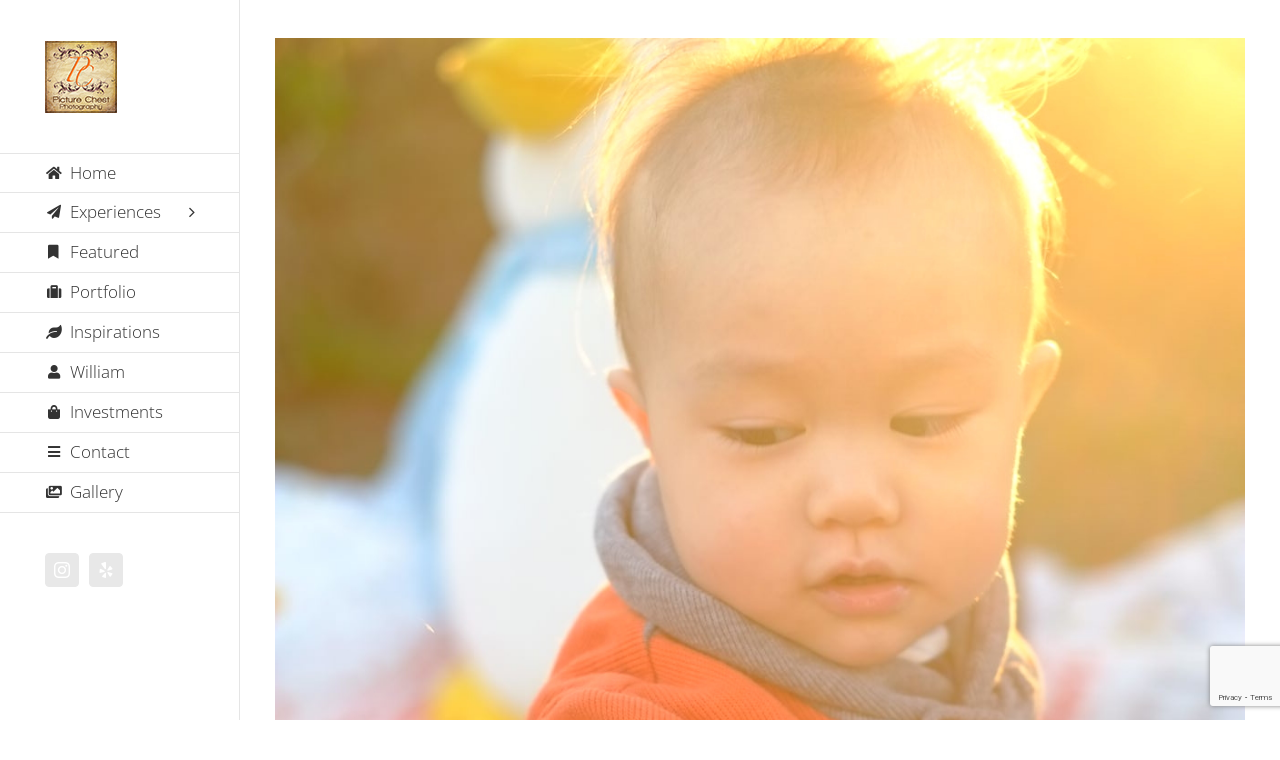

--- FILE ---
content_type: text/html; charset=UTF-8
request_url: https://picturechest.com/gallery/daphne-and-josh-portfolio-mobile/
body_size: 17037
content:
<!DOCTYPE html>
<html class="avada-html-layout-wide avada-html-header-position-left avada-header-color-not-opaque" lang="en-US" prefix="og: http://ogp.me/ns# fb: http://ogp.me/ns/fb#">
<head>
	<meta http-equiv="X-UA-Compatible" content="IE=edge" />
	<meta http-equiv="Content-Type" content="text/html; charset=utf-8"/>
	<meta name="viewport" content="width=device-width, initial-scale=1" />
	<title>Daphne and Josh Portfolio Mobile &#8211; Picture Chest Photography</title>
<meta name='robots' content='max-image-preview:large' />
<script>window._wca = window._wca || [];</script>
<link rel='dns-prefetch' href='//stats.wp.com' />
<link rel='dns-prefetch' href='//use.fontawesome.com' />
<link rel='dns-prefetch' href='//v0.wordpress.com' />
<link rel='preconnect' href='//i0.wp.com' />
<link rel="alternate" type="application/rss+xml" title="Picture Chest Photography &raquo; Feed" href="https://picturechest.com/feed/" />
<link rel="alternate" type="application/rss+xml" title="Picture Chest Photography &raquo; Comments Feed" href="https://picturechest.com/comments/feed/" />
<link rel="alternate" type="text/calendar" title="Picture Chest Photography &raquo; iCal Feed" href="https://picturechest.com/events/?ical=1" />
								<link rel="icon" href="https://picturechest.com/wp-content/uploads/2019/12/Logo-Latest-16x16.jpg" type="image/jpeg" />
		
					<!-- Apple Touch Icon -->
						<link rel="apple-touch-icon" sizes="180x180" href="https://picturechest.com/wp-content/uploads/2019/12/Logo-Latest-114x114.jpg" type="image/jpeg">
		
					<!-- Android Icon -->
						<link rel="icon" sizes="192x192" href="https://picturechest.com/wp-content/uploads/2019/12/Logo-Latest-57x57.jpg" type="image/jpeg">
		
					<!-- MS Edge Icon -->
						<meta name="msapplication-TileImage" content="https://picturechest.com/wp-content/uploads/2019/12/Logo-Latest-72x72.jpg" type="image/jpeg">
				<link rel="alternate" title="oEmbed (JSON)" type="application/json+oembed" href="https://picturechest.com/wp-json/oembed/1.0/embed?url=https%3A%2F%2Fpicturechest.com%2Fgallery%2Fdaphne-and-josh-portfolio-mobile%2F" />
<link rel="alternate" title="oEmbed (XML)" type="text/xml+oembed" href="https://picturechest.com/wp-json/oembed/1.0/embed?url=https%3A%2F%2Fpicturechest.com%2Fgallery%2Fdaphne-and-josh-portfolio-mobile%2F&#038;format=xml" />
				
		<meta property="og:locale" content="en_US"/>
		<meta property="og:type" content="article"/>
		<meta property="og:site_name" content="Picture Chest Photography"/>
		<meta property="og:title" content="  Daphne and Josh Portfolio Mobile"/>
				<meta property="og:url" content="https://picturechest.com/gallery/daphne-and-josh-portfolio-mobile/"/>
													<meta property="article:modified_time" content="2020-07-24T17:09:13-08:00"/>
											<meta property="og:image" content="https://picturechest.com/wp-content/uploads/2019/12/Logo-Latest-72x72.jpg"/>
		<meta property="og:image:width" content="72"/>
		<meta property="og:image:height" content="72"/>
		<meta property="og:image:type" content="image/jpeg"/>
				<style id='wp-img-auto-sizes-contain-inline-css' type='text/css'>
img:is([sizes=auto i],[sizes^="auto," i]){contain-intrinsic-size:3000px 1500px}
/*# sourceURL=wp-img-auto-sizes-contain-inline-css */
</style>
<link rel='stylesheet' id='booked-tooltipster-css' href='https://picturechest.com/wp-content/plugins/booked/assets/js/tooltipster/css/tooltipster.css?ver=3.3.0' type='text/css' media='all' />
<link rel='stylesheet' id='booked-tooltipster-theme-css' href='https://picturechest.com/wp-content/plugins/booked/assets/js/tooltipster/css/themes/tooltipster-light.css?ver=3.3.0' type='text/css' media='all' />
<link rel='stylesheet' id='booked-animations-css' href='https://picturechest.com/wp-content/plugins/booked/assets/css/animations.css?ver=2.4.3' type='text/css' media='all' />
<link rel='stylesheet' id='booked-css-css' href='https://picturechest.com/wp-content/plugins/booked/dist/booked.css?ver=2.4.3' type='text/css' media='all' />
<style id='booked-css-inline-css' type='text/css'>
#ui-datepicker-div.booked_custom_date_picker table.ui-datepicker-calendar tbody td a.ui-state-active,#ui-datepicker-div.booked_custom_date_picker table.ui-datepicker-calendar tbody td a.ui-state-active:hover,body #booked-profile-page input[type=submit].button-primary:hover,body .booked-list-view button.button:hover, body .booked-list-view input[type=submit].button-primary:hover,body div.booked-calendar input[type=submit].button-primary:hover,body .booked-modal input[type=submit].button-primary:hover,body div.booked-calendar .bc-head,body div.booked-calendar .bc-head .bc-col,body div.booked-calendar .booked-appt-list .timeslot .timeslot-people button:hover,body #booked-profile-page .booked-profile-header,body #booked-profile-page .booked-tabs li.active a,body #booked-profile-page .booked-tabs li.active a:hover,body #booked-profile-page .appt-block .google-cal-button > a:hover,#ui-datepicker-div.booked_custom_date_picker .ui-datepicker-header{ background:#81ad30 !important; }body #booked-profile-page input[type=submit].button-primary:hover,body div.booked-calendar input[type=submit].button-primary:hover,body .booked-list-view button.button:hover, body .booked-list-view input[type=submit].button-primary:hover,body .booked-modal input[type=submit].button-primary:hover,body div.booked-calendar .bc-head .bc-col,body div.booked-calendar .booked-appt-list .timeslot .timeslot-people button:hover,body #booked-profile-page .booked-profile-header,body #booked-profile-page .appt-block .google-cal-button > a:hover{ border-color:#81ad30 !important; }body div.booked-calendar .bc-row.days,body div.booked-calendar .bc-row.days .bc-col,body .booked-calendarSwitcher.calendar,body #booked-profile-page .booked-tabs,#ui-datepicker-div.booked_custom_date_picker table.ui-datepicker-calendar thead,#ui-datepicker-div.booked_custom_date_picker table.ui-datepicker-calendar thead th{ background:#9ece4c !important; }body div.booked-calendar .bc-row.days .bc-col,body #booked-profile-page .booked-tabs{ border-color:#9ece4c !important; }#ui-datepicker-div.booked_custom_date_picker table.ui-datepicker-calendar tbody td.ui-datepicker-today a,#ui-datepicker-div.booked_custom_date_picker table.ui-datepicker-calendar tbody td.ui-datepicker-today a:hover,body #booked-profile-page input[type=submit].button-primary,body div.booked-calendar input[type=submit].button-primary,body .booked-list-view button.button, body .booked-list-view input[type=submit].button-primary,body .booked-list-view button.button, body .booked-list-view input[type=submit].button-primary,body .booked-modal input[type=submit].button-primary,body div.booked-calendar .booked-appt-list .timeslot .timeslot-people button,body #booked-profile-page .booked-profile-appt-list .appt-block.approved .status-block,body #booked-profile-page .appt-block .google-cal-button > a,body .booked-modal p.booked-title-bar,body div.booked-calendar .bc-col:hover .date span,body .booked-list-view a.booked_list_date_picker_trigger.booked-dp-active,body .booked-list-view a.booked_list_date_picker_trigger.booked-dp-active:hover,.booked-ms-modal .booked-book-appt,body #booked-profile-page .booked-tabs li a .counter{ background:#9ece4c; }body #booked-profile-page input[type=submit].button-primary,body div.booked-calendar input[type=submit].button-primary,body .booked-list-view button.button, body .booked-list-view input[type=submit].button-primary,body .booked-list-view button.button, body .booked-list-view input[type=submit].button-primary,body .booked-modal input[type=submit].button-primary,body #booked-profile-page .appt-block .google-cal-button > a,body div.booked-calendar .booked-appt-list .timeslot .timeslot-people button,body .booked-list-view a.booked_list_date_picker_trigger.booked-dp-active,body .booked-list-view a.booked_list_date_picker_trigger.booked-dp-active:hover{ border-color:#9ece4c; }body .booked-modal .bm-window p i.fa,body .booked-modal .bm-window a,body .booked-appt-list .booked-public-appointment-title,body .booked-modal .bm-window p.appointment-title,.booked-ms-modal.visible:hover .booked-book-appt{ color:#9ece4c; }.booked-appt-list .timeslot.has-title .booked-public-appointment-title { color:inherit; }
/*# sourceURL=booked-css-inline-css */
</style>
<link rel='stylesheet' id='contact-form-7-css' href='https://picturechest.com/wp-content/plugins/contact-form-7/includes/css/styles.css?ver=6.1.4' type='text/css' media='all' />
<style id='woocommerce-inline-inline-css' type='text/css'>
.woocommerce form .form-row .required { visibility: visible; }
/*# sourceURL=woocommerce-inline-inline-css */
</style>
<link rel='stylesheet' id='booked-wc-fe-styles-css' href='https://picturechest.com/wp-content/plugins/booked/includes/add-ons/woocommerce-payments//css/frontend-style.css?ver=6.9' type='text/css' media='all' />
<link rel='stylesheet' id='font-awesome-official-css' href='https://use.fontawesome.com/releases/v6.1.2/css/all.css' type='text/css' media='all' integrity="sha384-fZCoUih8XsaUZnNDOiLqnby1tMJ0sE7oBbNk2Xxf5x8Z4SvNQ9j83vFMa/erbVrV" crossorigin="anonymous" />
<link rel='stylesheet' id='fusion-dynamic-css-css' href='https://picturechest.com/wp-content/uploads/fusion-styles/967758ee03b239c33f591935d750754c.min.css?ver=3.14.2' type='text/css' media='all' />
<link rel='stylesheet' id='avada-fullwidth-md-css' href='https://picturechest.com/wp-content/plugins/fusion-builder/assets/css/media/fullwidth-md.min.css?ver=3.14.2' type='text/css' media='only screen and (max-width: 1024px)' />
<link rel='stylesheet' id='avada-fullwidth-sm-css' href='https://picturechest.com/wp-content/plugins/fusion-builder/assets/css/media/fullwidth-sm.min.css?ver=3.14.2' type='text/css' media='only screen and (max-width: 640px)' />
<link rel='stylesheet' id='avada-icon-md-css' href='https://picturechest.com/wp-content/plugins/fusion-builder/assets/css/media/icon-md.min.css?ver=3.14.2' type='text/css' media='only screen and (max-width: 1024px)' />
<link rel='stylesheet' id='avada-icon-sm-css' href='https://picturechest.com/wp-content/plugins/fusion-builder/assets/css/media/icon-sm.min.css?ver=3.14.2' type='text/css' media='only screen and (max-width: 640px)' />
<link rel='stylesheet' id='avada-grid-md-css' href='https://picturechest.com/wp-content/plugins/fusion-builder/assets/css/media/grid-md.min.css?ver=7.14.2' type='text/css' media='only screen and (max-width: 1024px)' />
<link rel='stylesheet' id='avada-grid-sm-css' href='https://picturechest.com/wp-content/plugins/fusion-builder/assets/css/media/grid-sm.min.css?ver=7.14.2' type='text/css' media='only screen and (max-width: 640px)' />
<link rel='stylesheet' id='avada-image-md-css' href='https://picturechest.com/wp-content/plugins/fusion-builder/assets/css/media/image-md.min.css?ver=7.14.2' type='text/css' media='only screen and (max-width: 1024px)' />
<link rel='stylesheet' id='avada-image-sm-css' href='https://picturechest.com/wp-content/plugins/fusion-builder/assets/css/media/image-sm.min.css?ver=7.14.2' type='text/css' media='only screen and (max-width: 640px)' />
<link rel='stylesheet' id='avada-person-md-css' href='https://picturechest.com/wp-content/plugins/fusion-builder/assets/css/media/person-md.min.css?ver=7.14.2' type='text/css' media='only screen and (max-width: 1024px)' />
<link rel='stylesheet' id='avada-person-sm-css' href='https://picturechest.com/wp-content/plugins/fusion-builder/assets/css/media/person-sm.min.css?ver=7.14.2' type='text/css' media='only screen and (max-width: 640px)' />
<link rel='stylesheet' id='avada-section-separator-md-css' href='https://picturechest.com/wp-content/plugins/fusion-builder/assets/css/media/section-separator-md.min.css?ver=3.14.2' type='text/css' media='only screen and (max-width: 1024px)' />
<link rel='stylesheet' id='avada-section-separator-sm-css' href='https://picturechest.com/wp-content/plugins/fusion-builder/assets/css/media/section-separator-sm.min.css?ver=3.14.2' type='text/css' media='only screen and (max-width: 640px)' />
<link rel='stylesheet' id='avada-social-sharing-md-css' href='https://picturechest.com/wp-content/plugins/fusion-builder/assets/css/media/social-sharing-md.min.css?ver=7.14.2' type='text/css' media='only screen and (max-width: 1024px)' />
<link rel='stylesheet' id='avada-social-sharing-sm-css' href='https://picturechest.com/wp-content/plugins/fusion-builder/assets/css/media/social-sharing-sm.min.css?ver=7.14.2' type='text/css' media='only screen and (max-width: 640px)' />
<link rel='stylesheet' id='avada-social-links-md-css' href='https://picturechest.com/wp-content/plugins/fusion-builder/assets/css/media/social-links-md.min.css?ver=7.14.2' type='text/css' media='only screen and (max-width: 1024px)' />
<link rel='stylesheet' id='avada-social-links-sm-css' href='https://picturechest.com/wp-content/plugins/fusion-builder/assets/css/media/social-links-sm.min.css?ver=7.14.2' type='text/css' media='only screen and (max-width: 640px)' />
<link rel='stylesheet' id='avada-tabs-lg-min-css' href='https://picturechest.com/wp-content/plugins/fusion-builder/assets/css/media/tabs-lg-min.min.css?ver=7.14.2' type='text/css' media='only screen and (min-width: 1024px)' />
<link rel='stylesheet' id='avada-tabs-lg-max-css' href='https://picturechest.com/wp-content/plugins/fusion-builder/assets/css/media/tabs-lg-max.min.css?ver=7.14.2' type='text/css' media='only screen and (max-width: 1024px)' />
<link rel='stylesheet' id='avada-tabs-md-css' href='https://picturechest.com/wp-content/plugins/fusion-builder/assets/css/media/tabs-md.min.css?ver=7.14.2' type='text/css' media='only screen and (max-width: 1024px)' />
<link rel='stylesheet' id='avada-tabs-sm-css' href='https://picturechest.com/wp-content/plugins/fusion-builder/assets/css/media/tabs-sm.min.css?ver=7.14.2' type='text/css' media='only screen and (max-width: 640px)' />
<link rel='stylesheet' id='awb-text-md-css' href='https://picturechest.com/wp-content/plugins/fusion-builder/assets/css/media/text-md.min.css?ver=3.14.2' type='text/css' media='only screen and (max-width: 1024px)' />
<link rel='stylesheet' id='awb-text-sm-css' href='https://picturechest.com/wp-content/plugins/fusion-builder/assets/css/media/text-sm.min.css?ver=3.14.2' type='text/css' media='only screen and (max-width: 640px)' />
<link rel='stylesheet' id='awb-title-md-css' href='https://picturechest.com/wp-content/plugins/fusion-builder/assets/css/media/title-md.min.css?ver=3.14.2' type='text/css' media='only screen and (max-width: 1024px)' />
<link rel='stylesheet' id='awb-title-sm-css' href='https://picturechest.com/wp-content/plugins/fusion-builder/assets/css/media/title-sm.min.css?ver=3.14.2' type='text/css' media='only screen and (max-width: 640px)' />
<link rel='stylesheet' id='awb-woo-cart-totals-md-css' href='https://picturechest.com/wp-content/plugins/fusion-builder/assets/css/media/woo-cart-totals-md.min.css?ver=3.14.2' type='text/css' media='only screen and (max-width: 1024px)' />
<link rel='stylesheet' id='awb-woo-cart-totals-sm-css' href='https://picturechest.com/wp-content/plugins/fusion-builder/assets/css/media/woo-cart-totals-sm.min.css?ver=3.14.2' type='text/css' media='only screen and (max-width: 640px)' />
<link rel='stylesheet' id='awb-meta-md-css' href='https://picturechest.com/wp-content/plugins/fusion-builder/assets/css/media/meta-md.min.css?ver=7.14.2' type='text/css' media='only screen and (max-width: 1024px)' />
<link rel='stylesheet' id='awb-meta-sm-css' href='https://picturechest.com/wp-content/plugins/fusion-builder/assets/css/media/meta-sm.min.css?ver=7.14.2' type='text/css' media='only screen and (max-width: 640px)' />
<link rel='stylesheet' id='awb-layout-colums-md-css' href='https://picturechest.com/wp-content/plugins/fusion-builder/assets/css/media/layout-columns-md.min.css?ver=3.14.2' type='text/css' media='only screen and (max-width: 1024px)' />
<link rel='stylesheet' id='awb-layout-colums-sm-css' href='https://picturechest.com/wp-content/plugins/fusion-builder/assets/css/media/layout-columns-sm.min.css?ver=3.14.2' type='text/css' media='only screen and (max-width: 640px)' />
<link rel='stylesheet' id='avada-max-1c-css' href='https://picturechest.com/wp-content/themes/Avada/assets/css/media/max-1c.min.css?ver=7.14.2' type='text/css' media='only screen and (max-width: 884px)' />
<link rel='stylesheet' id='avada-max-2c-css' href='https://picturechest.com/wp-content/themes/Avada/assets/css/media/max-2c.min.css?ver=7.14.2' type='text/css' media='only screen and (max-width: 975px)' />
<link rel='stylesheet' id='avada-min-2c-max-3c-css' href='https://picturechest.com/wp-content/themes/Avada/assets/css/media/min-2c-max-3c.min.css?ver=7.14.2' type='text/css' media='only screen and (min-width: 975px) and (max-width: 1066px)' />
<link rel='stylesheet' id='avada-min-3c-max-4c-css' href='https://picturechest.com/wp-content/themes/Avada/assets/css/media/min-3c-max-4c.min.css?ver=7.14.2' type='text/css' media='only screen and (min-width: 1066px) and (max-width: 1157px)' />
<link rel='stylesheet' id='avada-min-4c-max-5c-css' href='https://picturechest.com/wp-content/themes/Avada/assets/css/media/min-4c-max-5c.min.css?ver=7.14.2' type='text/css' media='only screen and (min-width: 1157px) and (max-width: 1248px)' />
<link rel='stylesheet' id='avada-min-5c-max-6c-css' href='https://picturechest.com/wp-content/themes/Avada/assets/css/media/min-5c-max-6c.min.css?ver=7.14.2' type='text/css' media='only screen and (min-width: 1248px) and (max-width: 1339px)' />
<link rel='stylesheet' id='avada-min-shbp-css' href='https://picturechest.com/wp-content/themes/Avada/assets/css/media/min-shbp.min.css?ver=7.14.2' type='text/css' media='only screen and (min-width: 901px)' />
<link rel='stylesheet' id='avada-min-shbp-header-legacy-css' href='https://picturechest.com/wp-content/themes/Avada/assets/css/media/min-shbp-header-legacy.min.css?ver=7.14.2' type='text/css' media='only screen and (min-width: 901px)' />
<link rel='stylesheet' id='avada-max-shbp-css' href='https://picturechest.com/wp-content/themes/Avada/assets/css/media/max-shbp.min.css?ver=7.14.2' type='text/css' media='only screen and (max-width: 900px)' />
<link rel='stylesheet' id='avada-max-shbp-header-legacy-css' href='https://picturechest.com/wp-content/themes/Avada/assets/css/media/max-shbp-header-legacy.min.css?ver=7.14.2' type='text/css' media='only screen and (max-width: 900px)' />
<link rel='stylesheet' id='avada-max-sh-shbp-css' href='https://picturechest.com/wp-content/themes/Avada/assets/css/media/max-sh-shbp.min.css?ver=7.14.2' type='text/css' media='only screen and (max-width: 1140px)' />
<link rel='stylesheet' id='avada-max-sh-shbp-header-legacy-css' href='https://picturechest.com/wp-content/themes/Avada/assets/css/media/max-sh-shbp-header-legacy.min.css?ver=7.14.2' type='text/css' media='only screen and (max-width: 1140px)' />
<link rel='stylesheet' id='avada-min-768-max-1024-p-css' href='https://picturechest.com/wp-content/themes/Avada/assets/css/media/min-768-max-1024-p.min.css?ver=7.14.2' type='text/css' media='only screen and (min-device-width: 768px) and (max-device-width: 1024px) and (orientation: portrait)' />
<link rel='stylesheet' id='avada-min-768-max-1024-p-header-legacy-css' href='https://picturechest.com/wp-content/themes/Avada/assets/css/media/min-768-max-1024-p-header-legacy.min.css?ver=7.14.2' type='text/css' media='only screen and (min-device-width: 768px) and (max-device-width: 1024px) and (orientation: portrait)' />
<link rel='stylesheet' id='avada-min-768-max-1024-l-css' href='https://picturechest.com/wp-content/themes/Avada/assets/css/media/min-768-max-1024-l.min.css?ver=7.14.2' type='text/css' media='only screen and (min-device-width: 768px) and (max-device-width: 1024px) and (orientation: landscape)' />
<link rel='stylesheet' id='avada-min-768-max-1024-l-header-legacy-css' href='https://picturechest.com/wp-content/themes/Avada/assets/css/media/min-768-max-1024-l-header-legacy.min.css?ver=7.14.2' type='text/css' media='only screen and (min-device-width: 768px) and (max-device-width: 1024px) and (orientation: landscape)' />
<link rel='stylesheet' id='avada-max-sh-cbp-css' href='https://picturechest.com/wp-content/themes/Avada/assets/css/media/max-sh-cbp.min.css?ver=7.14.2' type='text/css' media='only screen and (max-width: 1040px)' />
<link rel='stylesheet' id='avada-max-sh-sbp-css' href='https://picturechest.com/wp-content/themes/Avada/assets/css/media/max-sh-sbp.min.css?ver=7.14.2' type='text/css' media='only screen and (max-width: 1040px)' />
<link rel='stylesheet' id='avada-max-sh-640-css' href='https://picturechest.com/wp-content/themes/Avada/assets/css/media/max-sh-640.min.css?ver=7.14.2' type='text/css' media='only screen and (max-width: 880px)' />
<link rel='stylesheet' id='avada-max-shbp-18-css' href='https://picturechest.com/wp-content/themes/Avada/assets/css/media/max-shbp-18.min.css?ver=7.14.2' type='text/css' media='only screen and (max-width: 882px)' />
<link rel='stylesheet' id='avada-max-shbp-32-css' href='https://picturechest.com/wp-content/themes/Avada/assets/css/media/max-shbp-32.min.css?ver=7.14.2' type='text/css' media='only screen and (max-width: 868px)' />
<link rel='stylesheet' id='avada-min-sh-cbp-css' href='https://picturechest.com/wp-content/themes/Avada/assets/css/media/min-sh-cbp.min.css?ver=7.14.2' type='text/css' media='only screen and (min-width: 1040px)' />
<link rel='stylesheet' id='avada-max-640-css' href='https://picturechest.com/wp-content/themes/Avada/assets/css/media/max-640.min.css?ver=7.14.2' type='text/css' media='only screen and (max-device-width: 640px)' />
<link rel='stylesheet' id='avada-max-main-css' href='https://picturechest.com/wp-content/themes/Avada/assets/css/media/max-main.min.css?ver=7.14.2' type='text/css' media='only screen and (max-width: 1099px)' />
<link rel='stylesheet' id='avada-max-cbp-css' href='https://picturechest.com/wp-content/themes/Avada/assets/css/media/max-cbp.min.css?ver=7.14.2' type='text/css' media='only screen and (max-width: 800px)' />
<link rel='stylesheet' id='avada-max-sh-cbp-cf7-css' href='https://picturechest.com/wp-content/themes/Avada/assets/css/media/max-sh-cbp-cf7.min.css?ver=7.14.2' type='text/css' media='only screen and (max-width: 1040px)' />
<link rel='stylesheet' id='avada-max-768-ec-css' href='https://picturechest.com/wp-content/themes/Avada/assets/css/media/max-768-ec.min.css?ver=7.14.2' type='text/css' media='only screen and (max-width: 768px)' />
<link rel='stylesheet' id='avada-max-sh-cbp-ec-css' href='https://picturechest.com/wp-content/themes/Avada/assets/css/media/max-sh-cbp-ec.min.css?ver=7.14.2' type='text/css' media='only screen and (max-width: 1040px)' />
<link rel='stylesheet' id='avada-max-sh-cbp-social-sharing-css' href='https://picturechest.com/wp-content/themes/Avada/assets/css/media/max-sh-cbp-social-sharing.min.css?ver=7.14.2' type='text/css' media='only screen and (max-width: 1040px)' />
<link rel='stylesheet' id='fb-max-sh-cbp-css' href='https://picturechest.com/wp-content/plugins/fusion-builder/assets/css/media/max-sh-cbp.min.css?ver=3.14.2' type='text/css' media='only screen and (max-width: 1040px)' />
<link rel='stylesheet' id='fb-min-768-max-1024-p-css' href='https://picturechest.com/wp-content/plugins/fusion-builder/assets/css/media/min-768-max-1024-p.min.css?ver=3.14.2' type='text/css' media='only screen and (min-device-width: 768px) and (max-device-width: 1024px) and (orientation: portrait)' />
<link rel='stylesheet' id='fb-max-640-css' href='https://picturechest.com/wp-content/plugins/fusion-builder/assets/css/media/max-640.min.css?ver=3.14.2' type='text/css' media='only screen and (max-device-width: 640px)' />
<link rel='stylesheet' id='fb-max-1c-css' href='https://picturechest.com/wp-content/plugins/fusion-builder/assets/css/media/max-1c.css?ver=3.14.2' type='text/css' media='only screen and (max-width: 884px)' />
<link rel='stylesheet' id='fb-max-2c-css' href='https://picturechest.com/wp-content/plugins/fusion-builder/assets/css/media/max-2c.css?ver=3.14.2' type='text/css' media='only screen and (max-width: 975px)' />
<link rel='stylesheet' id='fb-min-2c-max-3c-css' href='https://picturechest.com/wp-content/plugins/fusion-builder/assets/css/media/min-2c-max-3c.css?ver=3.14.2' type='text/css' media='only screen and (min-width: 975px) and (max-width: 1066px)' />
<link rel='stylesheet' id='fb-min-3c-max-4c-css' href='https://picturechest.com/wp-content/plugins/fusion-builder/assets/css/media/min-3c-max-4c.css?ver=3.14.2' type='text/css' media='only screen and (min-width: 1066px) and (max-width: 1157px)' />
<link rel='stylesheet' id='fb-min-4c-max-5c-css' href='https://picturechest.com/wp-content/plugins/fusion-builder/assets/css/media/min-4c-max-5c.css?ver=3.14.2' type='text/css' media='only screen and (min-width: 1157px) and (max-width: 1248px)' />
<link rel='stylesheet' id='fb-min-5c-max-6c-css' href='https://picturechest.com/wp-content/plugins/fusion-builder/assets/css/media/min-5c-max-6c.css?ver=3.14.2' type='text/css' media='only screen and (min-width: 1248px) and (max-width: 1339px)' />
<link rel='stylesheet' id='avada-max-sh-cbp-woo-tabs-css' href='https://picturechest.com/wp-content/themes/Avada/assets/css/media/max-sh-cbp-woo-tabs.min.css?ver=7.14.2' type='text/css' media='only screen and (max-width: 1040px)' />
<link rel='stylesheet' id='avada-min-768-max-1024-woo-css' href='https://picturechest.com/wp-content/themes/Avada/assets/css/media/min-768-max-1024-woo.min.css?ver=7.14.2' type='text/css' media='only screen and (min-device-width: 768px) and (max-device-width: 1024px)' />
<link rel='stylesheet' id='avada-max-sh-640-woo-css' href='https://picturechest.com/wp-content/themes/Avada/assets/css/media/max-sh-640-woo.min.css?ver=7.14.2' type='text/css' media='only screen and (max-width: 880px)' />
<link rel='stylesheet' id='avada-max-sh-cbp-woo-css' href='https://picturechest.com/wp-content/themes/Avada/assets/css/media/max-sh-cbp-woo.min.css?ver=7.14.2' type='text/css' media='only screen and (max-width: 1040px)' />
<link rel='stylesheet' id='avada-min-sh-cbp-woo-css' href='https://picturechest.com/wp-content/themes/Avada/assets/css/media/min-sh-cbp-woo.min.css?ver=7.14.2' type='text/css' media='only screen and (min-width: 1040px)' />
<link rel='stylesheet' id='avada-off-canvas-md-css' href='https://picturechest.com/wp-content/plugins/fusion-builder/assets/css/media/off-canvas-md.min.css?ver=7.14.2' type='text/css' media='only screen and (max-width: 1024px)' />
<link rel='stylesheet' id='avada-off-canvas-sm-css' href='https://picturechest.com/wp-content/plugins/fusion-builder/assets/css/media/off-canvas-sm.min.css?ver=7.14.2' type='text/css' media='only screen and (max-width: 640px)' />
<link rel='stylesheet' id='font-awesome-official-v4shim-css' href='https://use.fontawesome.com/releases/v6.1.2/css/v4-shims.css' type='text/css' media='all' integrity="sha384-iW7MVRJO9Fj06GFbRcMqdZBcVQhjBWlVXUjtY7XCppA+DZUoHBQ7B8VB+EjXUkPV" crossorigin="anonymous" />
<script type="text/javascript" src="https://picturechest.com/wp-includes/js/jquery/jquery.min.js?ver=3.7.1" id="jquery-core-js"></script>
<script type="text/javascript" src="https://picturechest.com/wp-includes/js/jquery/jquery-migrate.min.js?ver=3.4.1" id="jquery-migrate-js"></script>
<script type="text/javascript" src="https://picturechest.com/wp-content/plugins/woocommerce/assets/js/jquery-blockui/jquery.blockUI.min.js?ver=2.7.0-wc.10.4.3" id="wc-jquery-blockui-js" defer="defer" data-wp-strategy="defer"></script>
<script type="text/javascript" id="wc-add-to-cart-js-extra">
/* <![CDATA[ */
var wc_add_to_cart_params = {"ajax_url":"/wp-admin/admin-ajax.php","wc_ajax_url":"/?wc-ajax=%%endpoint%%","i18n_view_cart":"View cart","cart_url":"https://picturechest.com/cart/","is_cart":"","cart_redirect_after_add":"no"};
//# sourceURL=wc-add-to-cart-js-extra
/* ]]> */
</script>
<script type="text/javascript" src="https://picturechest.com/wp-content/plugins/woocommerce/assets/js/frontend/add-to-cart.min.js?ver=10.4.3" id="wc-add-to-cart-js" defer="defer" data-wp-strategy="defer"></script>
<script type="text/javascript" src="https://picturechest.com/wp-content/plugins/woocommerce/assets/js/js-cookie/js.cookie.min.js?ver=2.1.4-wc.10.4.3" id="wc-js-cookie-js" defer="defer" data-wp-strategy="defer"></script>
<script type="text/javascript" id="woocommerce-js-extra">
/* <![CDATA[ */
var woocommerce_params = {"ajax_url":"/wp-admin/admin-ajax.php","wc_ajax_url":"/?wc-ajax=%%endpoint%%","i18n_password_show":"Show password","i18n_password_hide":"Hide password"};
//# sourceURL=woocommerce-js-extra
/* ]]> */
</script>
<script type="text/javascript" src="https://picturechest.com/wp-content/plugins/woocommerce/assets/js/frontend/woocommerce.min.js?ver=10.4.3" id="woocommerce-js" defer="defer" data-wp-strategy="defer"></script>
<script type="text/javascript" src="https://stats.wp.com/s-202604.js" id="woocommerce-analytics-js" defer="defer" data-wp-strategy="defer"></script>
<script type="text/javascript" id="booked-wc-fe-functions-js-extra">
/* <![CDATA[ */
var booked_wc_variables = {"prefix":"booked_wc_","ajaxurl":"https://picturechest.com/wp-admin/admin-ajax.php","i18n_confirm_appt_edit":"Are you sure you want to change the appointment date? By doing so, the appointment date will need to be approved again.","i18n_pay":"Are you sure you want to add the appointment to cart and go to checkout?","i18n_mark_paid":"Are you sure you want to mark this appointment as \"Paid\"?","i18n_paid":"Paid","i18n_awaiting_payment":"Awaiting Payment","checkout_page":"https://picturechest.com/checkout/"};
//# sourceURL=booked-wc-fe-functions-js-extra
/* ]]> */
</script>
<script type="text/javascript" src="https://picturechest.com/wp-content/plugins/booked/includes/add-ons/woocommerce-payments//js/frontend-functions.js?ver=6.9" id="booked-wc-fe-functions-js"></script>
<link rel="https://api.w.org/" href="https://picturechest.com/wp-json/" /><link rel="alternate" title="JSON" type="application/json" href="https://picturechest.com/wp-json/wp/v2/envira-gallery/30656" /><link rel="EditURI" type="application/rsd+xml" title="RSD" href="https://picturechest.com/xmlrpc.php?rsd" />
<meta name="generator" content="WordPress 6.9" />
<meta name="generator" content="WooCommerce 10.4.3" />
<link rel="canonical" href="https://picturechest.com/gallery/daphne-and-josh-portfolio-mobile/" />
<meta name="tec-api-version" content="v1"><meta name="tec-api-origin" content="https://picturechest.com"><link rel="alternate" href="https://picturechest.com/wp-json/tribe/events/v1/" />	<style>img#wpstats{display:none}</style>
		<style type="text/css" id="css-fb-visibility">@media screen and (max-width: 640px){.fusion-no-small-visibility{display:none !important;}body .sm-text-align-center{text-align:center !important;}body .sm-text-align-left{text-align:left !important;}body .sm-text-align-right{text-align:right !important;}body .sm-text-align-justify{text-align:justify !important;}body .sm-flex-align-center{justify-content:center !important;}body .sm-flex-align-flex-start{justify-content:flex-start !important;}body .sm-flex-align-flex-end{justify-content:flex-end !important;}body .sm-mx-auto{margin-left:auto !important;margin-right:auto !important;}body .sm-ml-auto{margin-left:auto !important;}body .sm-mr-auto{margin-right:auto !important;}body .fusion-absolute-position-small{position:absolute;width:100%;}.awb-sticky.awb-sticky-small{ position: sticky; top: var(--awb-sticky-offset,0); }}@media screen and (min-width: 641px) and (max-width: 1024px){.fusion-no-medium-visibility{display:none !important;}body .md-text-align-center{text-align:center !important;}body .md-text-align-left{text-align:left !important;}body .md-text-align-right{text-align:right !important;}body .md-text-align-justify{text-align:justify !important;}body .md-flex-align-center{justify-content:center !important;}body .md-flex-align-flex-start{justify-content:flex-start !important;}body .md-flex-align-flex-end{justify-content:flex-end !important;}body .md-mx-auto{margin-left:auto !important;margin-right:auto !important;}body .md-ml-auto{margin-left:auto !important;}body .md-mr-auto{margin-right:auto !important;}body .fusion-absolute-position-medium{position:absolute;width:100%;}.awb-sticky.awb-sticky-medium{ position: sticky; top: var(--awb-sticky-offset,0); }}@media screen and (min-width: 1025px){.fusion-no-large-visibility{display:none !important;}body .lg-text-align-center{text-align:center !important;}body .lg-text-align-left{text-align:left !important;}body .lg-text-align-right{text-align:right !important;}body .lg-text-align-justify{text-align:justify !important;}body .lg-flex-align-center{justify-content:center !important;}body .lg-flex-align-flex-start{justify-content:flex-start !important;}body .lg-flex-align-flex-end{justify-content:flex-end !important;}body .lg-mx-auto{margin-left:auto !important;margin-right:auto !important;}body .lg-ml-auto{margin-left:auto !important;}body .lg-mr-auto{margin-right:auto !important;}body .fusion-absolute-position-large{position:absolute;width:100%;}.awb-sticky.awb-sticky-large{ position: sticky; top: var(--awb-sticky-offset,0); }}</style>	<noscript><style>.woocommerce-product-gallery{ opacity: 1 !important; }</style></noscript>
	
<!-- Jetpack Open Graph Tags -->
<meta property="og:type" content="article" />
<meta property="og:title" content="Daphne and Josh Portfolio Mobile" />
<meta property="og:url" content="https://picturechest.com/gallery/daphne-and-josh-portfolio-mobile/" />
<meta property="og:description" content="Visit the post for more." />
<meta property="article:published_time" content="2019-12-11T17:12:48+00:00" />
<meta property="article:modified_time" content="2020-07-24T17:09:13+00:00" />
<meta property="og:site_name" content="Picture Chest Photography" />
<meta property="og:image" content="https://s0.wp.com/i/blank.jpg" />
<meta property="og:image:width" content="200" />
<meta property="og:image:height" content="200" />
<meta property="og:image:alt" content="" />
<meta property="og:locale" content="en_US" />
<meta name="twitter:text:title" content="Daphne and Josh Portfolio Mobile" />
<meta name="twitter:card" content="summary" />
<meta name="twitter:description" content="Visit the post for more." />

<!-- End Jetpack Open Graph Tags -->
		<script type="text/javascript">
			var doc = document.documentElement;
			doc.setAttribute( 'data-useragent', navigator.userAgent );
		</script>
		
	<style id='global-styles-inline-css' type='text/css'>
:root{--wp--preset--aspect-ratio--square: 1;--wp--preset--aspect-ratio--4-3: 4/3;--wp--preset--aspect-ratio--3-4: 3/4;--wp--preset--aspect-ratio--3-2: 3/2;--wp--preset--aspect-ratio--2-3: 2/3;--wp--preset--aspect-ratio--16-9: 16/9;--wp--preset--aspect-ratio--9-16: 9/16;--wp--preset--color--black: #000000;--wp--preset--color--cyan-bluish-gray: #abb8c3;--wp--preset--color--white: #ffffff;--wp--preset--color--pale-pink: #f78da7;--wp--preset--color--vivid-red: #cf2e2e;--wp--preset--color--luminous-vivid-orange: #ff6900;--wp--preset--color--luminous-vivid-amber: #fcb900;--wp--preset--color--light-green-cyan: #7bdcb5;--wp--preset--color--vivid-green-cyan: #00d084;--wp--preset--color--pale-cyan-blue: #8ed1fc;--wp--preset--color--vivid-cyan-blue: #0693e3;--wp--preset--color--vivid-purple: #9b51e0;--wp--preset--color--awb-color-1: rgba(255,255,255,1);--wp--preset--color--awb-color-2: rgba(246,246,246,1);--wp--preset--color--awb-color-3: rgba(235,234,234,1);--wp--preset--color--awb-color-4: rgba(232,232,232,1);--wp--preset--color--awb-color-5: rgba(224,222,222,1);--wp--preset--color--awb-color-6: rgba(160,206,78,1);--wp--preset--color--awb-color-7: rgba(116,116,116,1);--wp--preset--color--awb-color-8: rgba(51,51,51,1);--wp--preset--color--awb-color-custom-10: rgba(249,249,249,1);--wp--preset--color--awb-color-custom-11: rgba(229,229,229,1);--wp--preset--color--awb-color-custom-12: rgba(235,234,234,0.8);--wp--preset--color--awb-color-custom-13: rgba(54,56,57,1);--wp--preset--color--awb-color-custom-14: rgba(221,221,221,1);--wp--preset--color--awb-color-custom-15: rgba(191,191,191,1);--wp--preset--gradient--vivid-cyan-blue-to-vivid-purple: linear-gradient(135deg,rgb(6,147,227) 0%,rgb(155,81,224) 100%);--wp--preset--gradient--light-green-cyan-to-vivid-green-cyan: linear-gradient(135deg,rgb(122,220,180) 0%,rgb(0,208,130) 100%);--wp--preset--gradient--luminous-vivid-amber-to-luminous-vivid-orange: linear-gradient(135deg,rgb(252,185,0) 0%,rgb(255,105,0) 100%);--wp--preset--gradient--luminous-vivid-orange-to-vivid-red: linear-gradient(135deg,rgb(255,105,0) 0%,rgb(207,46,46) 100%);--wp--preset--gradient--very-light-gray-to-cyan-bluish-gray: linear-gradient(135deg,rgb(238,238,238) 0%,rgb(169,184,195) 100%);--wp--preset--gradient--cool-to-warm-spectrum: linear-gradient(135deg,rgb(74,234,220) 0%,rgb(151,120,209) 20%,rgb(207,42,186) 40%,rgb(238,44,130) 60%,rgb(251,105,98) 80%,rgb(254,248,76) 100%);--wp--preset--gradient--blush-light-purple: linear-gradient(135deg,rgb(255,206,236) 0%,rgb(152,150,240) 100%);--wp--preset--gradient--blush-bordeaux: linear-gradient(135deg,rgb(254,205,165) 0%,rgb(254,45,45) 50%,rgb(107,0,62) 100%);--wp--preset--gradient--luminous-dusk: linear-gradient(135deg,rgb(255,203,112) 0%,rgb(199,81,192) 50%,rgb(65,88,208) 100%);--wp--preset--gradient--pale-ocean: linear-gradient(135deg,rgb(255,245,203) 0%,rgb(182,227,212) 50%,rgb(51,167,181) 100%);--wp--preset--gradient--electric-grass: linear-gradient(135deg,rgb(202,248,128) 0%,rgb(113,206,126) 100%);--wp--preset--gradient--midnight: linear-gradient(135deg,rgb(2,3,129) 0%,rgb(40,116,252) 100%);--wp--preset--font-size--small: 11.25px;--wp--preset--font-size--medium: 20px;--wp--preset--font-size--large: 22.5px;--wp--preset--font-size--x-large: 42px;--wp--preset--font-size--normal: 15px;--wp--preset--font-size--xlarge: 30px;--wp--preset--font-size--huge: 45px;--wp--preset--spacing--20: 0.44rem;--wp--preset--spacing--30: 0.67rem;--wp--preset--spacing--40: 1rem;--wp--preset--spacing--50: 1.5rem;--wp--preset--spacing--60: 2.25rem;--wp--preset--spacing--70: 3.38rem;--wp--preset--spacing--80: 5.06rem;--wp--preset--shadow--natural: 6px 6px 9px rgba(0, 0, 0, 0.2);--wp--preset--shadow--deep: 12px 12px 50px rgba(0, 0, 0, 0.4);--wp--preset--shadow--sharp: 6px 6px 0px rgba(0, 0, 0, 0.2);--wp--preset--shadow--outlined: 6px 6px 0px -3px rgb(255, 255, 255), 6px 6px rgb(0, 0, 0);--wp--preset--shadow--crisp: 6px 6px 0px rgb(0, 0, 0);}:where(.is-layout-flex){gap: 0.5em;}:where(.is-layout-grid){gap: 0.5em;}body .is-layout-flex{display: flex;}.is-layout-flex{flex-wrap: wrap;align-items: center;}.is-layout-flex > :is(*, div){margin: 0;}body .is-layout-grid{display: grid;}.is-layout-grid > :is(*, div){margin: 0;}:where(.wp-block-columns.is-layout-flex){gap: 2em;}:where(.wp-block-columns.is-layout-grid){gap: 2em;}:where(.wp-block-post-template.is-layout-flex){gap: 1.25em;}:where(.wp-block-post-template.is-layout-grid){gap: 1.25em;}.has-black-color{color: var(--wp--preset--color--black) !important;}.has-cyan-bluish-gray-color{color: var(--wp--preset--color--cyan-bluish-gray) !important;}.has-white-color{color: var(--wp--preset--color--white) !important;}.has-pale-pink-color{color: var(--wp--preset--color--pale-pink) !important;}.has-vivid-red-color{color: var(--wp--preset--color--vivid-red) !important;}.has-luminous-vivid-orange-color{color: var(--wp--preset--color--luminous-vivid-orange) !important;}.has-luminous-vivid-amber-color{color: var(--wp--preset--color--luminous-vivid-amber) !important;}.has-light-green-cyan-color{color: var(--wp--preset--color--light-green-cyan) !important;}.has-vivid-green-cyan-color{color: var(--wp--preset--color--vivid-green-cyan) !important;}.has-pale-cyan-blue-color{color: var(--wp--preset--color--pale-cyan-blue) !important;}.has-vivid-cyan-blue-color{color: var(--wp--preset--color--vivid-cyan-blue) !important;}.has-vivid-purple-color{color: var(--wp--preset--color--vivid-purple) !important;}.has-black-background-color{background-color: var(--wp--preset--color--black) !important;}.has-cyan-bluish-gray-background-color{background-color: var(--wp--preset--color--cyan-bluish-gray) !important;}.has-white-background-color{background-color: var(--wp--preset--color--white) !important;}.has-pale-pink-background-color{background-color: var(--wp--preset--color--pale-pink) !important;}.has-vivid-red-background-color{background-color: var(--wp--preset--color--vivid-red) !important;}.has-luminous-vivid-orange-background-color{background-color: var(--wp--preset--color--luminous-vivid-orange) !important;}.has-luminous-vivid-amber-background-color{background-color: var(--wp--preset--color--luminous-vivid-amber) !important;}.has-light-green-cyan-background-color{background-color: var(--wp--preset--color--light-green-cyan) !important;}.has-vivid-green-cyan-background-color{background-color: var(--wp--preset--color--vivid-green-cyan) !important;}.has-pale-cyan-blue-background-color{background-color: var(--wp--preset--color--pale-cyan-blue) !important;}.has-vivid-cyan-blue-background-color{background-color: var(--wp--preset--color--vivid-cyan-blue) !important;}.has-vivid-purple-background-color{background-color: var(--wp--preset--color--vivid-purple) !important;}.has-black-border-color{border-color: var(--wp--preset--color--black) !important;}.has-cyan-bluish-gray-border-color{border-color: var(--wp--preset--color--cyan-bluish-gray) !important;}.has-white-border-color{border-color: var(--wp--preset--color--white) !important;}.has-pale-pink-border-color{border-color: var(--wp--preset--color--pale-pink) !important;}.has-vivid-red-border-color{border-color: var(--wp--preset--color--vivid-red) !important;}.has-luminous-vivid-orange-border-color{border-color: var(--wp--preset--color--luminous-vivid-orange) !important;}.has-luminous-vivid-amber-border-color{border-color: var(--wp--preset--color--luminous-vivid-amber) !important;}.has-light-green-cyan-border-color{border-color: var(--wp--preset--color--light-green-cyan) !important;}.has-vivid-green-cyan-border-color{border-color: var(--wp--preset--color--vivid-green-cyan) !important;}.has-pale-cyan-blue-border-color{border-color: var(--wp--preset--color--pale-cyan-blue) !important;}.has-vivid-cyan-blue-border-color{border-color: var(--wp--preset--color--vivid-cyan-blue) !important;}.has-vivid-purple-border-color{border-color: var(--wp--preset--color--vivid-purple) !important;}.has-vivid-cyan-blue-to-vivid-purple-gradient-background{background: var(--wp--preset--gradient--vivid-cyan-blue-to-vivid-purple) !important;}.has-light-green-cyan-to-vivid-green-cyan-gradient-background{background: var(--wp--preset--gradient--light-green-cyan-to-vivid-green-cyan) !important;}.has-luminous-vivid-amber-to-luminous-vivid-orange-gradient-background{background: var(--wp--preset--gradient--luminous-vivid-amber-to-luminous-vivid-orange) !important;}.has-luminous-vivid-orange-to-vivid-red-gradient-background{background: var(--wp--preset--gradient--luminous-vivid-orange-to-vivid-red) !important;}.has-very-light-gray-to-cyan-bluish-gray-gradient-background{background: var(--wp--preset--gradient--very-light-gray-to-cyan-bluish-gray) !important;}.has-cool-to-warm-spectrum-gradient-background{background: var(--wp--preset--gradient--cool-to-warm-spectrum) !important;}.has-blush-light-purple-gradient-background{background: var(--wp--preset--gradient--blush-light-purple) !important;}.has-blush-bordeaux-gradient-background{background: var(--wp--preset--gradient--blush-bordeaux) !important;}.has-luminous-dusk-gradient-background{background: var(--wp--preset--gradient--luminous-dusk) !important;}.has-pale-ocean-gradient-background{background: var(--wp--preset--gradient--pale-ocean) !important;}.has-electric-grass-gradient-background{background: var(--wp--preset--gradient--electric-grass) !important;}.has-midnight-gradient-background{background: var(--wp--preset--gradient--midnight) !important;}.has-small-font-size{font-size: var(--wp--preset--font-size--small) !important;}.has-medium-font-size{font-size: var(--wp--preset--font-size--medium) !important;}.has-large-font-size{font-size: var(--wp--preset--font-size--large) !important;}.has-x-large-font-size{font-size: var(--wp--preset--font-size--x-large) !important;}
/*# sourceURL=global-styles-inline-css */
</style>
<link rel='stylesheet' id='wc-stripe-blocks-checkout-style-css' href='https://picturechest.com/wp-content/plugins/woocommerce-gateway-stripe/build/upe-blocks.css?ver=5149cca93b0373758856' type='text/css' media='all' />
<link rel='stylesheet' id='wc-blocks-style-css' href='https://picturechest.com/wp-content/plugins/woocommerce/assets/client/blocks/wc-blocks.css?ver=wc-10.4.3' type='text/css' media='all' />
<link rel='stylesheet' id='envira-gallery-style-css' href='https://picturechest.com/wp-content/plugins/envira-gallery/assets/css/envira.css?ver=1.13.1' type='text/css' media='all' />
<link rel='stylesheet' id='envira-gallery-jgallery-css' href='https://picturechest.com/wp-content/plugins/envira-gallery/assets/css/justifiedGallery.css?ver=1.13.1' type='text/css' media='all' />
<link rel='stylesheet' id='envira-protection-style-css' href='https://picturechest.com/wp-content/plugins/envira-protection/assets/css/envira-protection.css?ver=1.13.1' type='text/css' media='all' />
</head>

<body class="wp-singular envira-template-default single single-envira postid-30656 wp-theme-Avada wp-child-theme-Avada-Child-Theme theme-Avada woocommerce-no-js tribe-no-js fusion-image-hovers fusion-pagination-sizing fusion-button_type-flat fusion-button_span-no fusion-button_gradient-linear avada-image-rollover-circle-yes avada-image-rollover-yes avada-image-rollover-direction-fade fusion-body ltr fusion-sticky-header no-mobile-slidingbar fusion-disable-outline fusion-sub-menu-fade mobile-logo-pos-left layout-wide-mode avada-has-boxed-modal-shadow-none layout-scroll-offset-full avada-has-zero-margin-offset-top side-header side-header-left menu-text-align-left fusion-woo-product-design-classic fusion-woo-shop-page-columns-3 fusion-woo-related-columns-3 fusion-woo-archive-page-columns-3 woo-sale-badge-circle woo-outofstock-badge-top_bar mobile-menu-design-modern fusion-show-pagination-text fusion-header-layout-v1 avada-responsive avada-footer-fx-none avada-menu-highlight-style-bar fusion-search-form-classic fusion-main-menu-search-dropdown fusion-avatar-square avada-dropdown-styles avada-blog-layout-grid avada-blog-archive-layout-grid avada-ec-not-100-width avada-ec-meta-layout-sidebar avada-header-shadow-no avada-menu-icon-position-left avada-has-megamenu-shadow avada-has-mainmenu-dropdown-divider avada-has-pagetitle-100-width avada-has-titlebar-hide avada-has-pagination-padding avada-flyout-menu-direction-fade avada-ec-views-v2" data-awb-post-id="30656">
		<a class="skip-link screen-reader-text" href="#content">Skip to content</a>

	<div id="boxed-wrapper">
		
		<div id="wrapper" class="fusion-wrapper">
			<div id="home" style="position:relative;top:-1px;"></div>
							
																
<div id="side-header-sticky"></div>
<div id="side-header" class="clearfix fusion-mobile-menu-design-modern fusion-sticky-logo-1 fusion-mobile-logo-1 fusion-sticky-menu-">
	<div class="side-header-wrapper">
								<div class="side-header-content fusion-logo-left fusion-mobile-logo-1">
				<div class="fusion-logo" data-margin-top="40px" data-margin-bottom="40px" data-margin-left="0px" data-margin-right="0px">
			<a class="fusion-logo-link"  href="https://picturechest.com/" >

						<!-- standard logo -->
			<img src="https://picturechest.com/wp-content/uploads/2019/12/Logo-Latest-72x72.jpg" srcset="https://picturechest.com/wp-content/uploads/2019/12/Logo-Latest-72x72.jpg 1x, https://picturechest.com/wp-content/uploads/2019/12/Logo-Latest-144x144.jpg 2x" width="72" height="72" style="max-height:72px;height:auto;" alt="Picture Chest Photography Logo" data-retina_logo_url="https://picturechest.com/wp-content/uploads/2019/12/Logo-Latest-144x144.jpg" class="fusion-standard-logo" />

											<!-- mobile logo -->
				<img src="https://picturechest.com/wp-content/uploads/2019/12/Logo-Latest-57x57.jpg" srcset="https://picturechest.com/wp-content/uploads/2019/12/Logo-Latest-57x57.jpg 1x, https://picturechest.com/wp-content/uploads/2019/12/Logo-Latest-57x57.jpg 2x" width="57" height="57" style="max-height:57px;height:auto;" alt="Picture Chest Photography Logo" data-retina_logo_url="https://picturechest.com/wp-content/uploads/2019/12/Logo-Latest-57x57.jpg" class="fusion-mobile-logo" />
			
											<!-- sticky header logo -->
				<img src="https://picturechest.com/wp-content/uploads/2019/12/Logo-Latest-57x57.jpg" srcset="https://picturechest.com/wp-content/uploads/2019/12/Logo-Latest-57x57.jpg 1x, https://picturechest.com/wp-content/uploads/2019/12/Logo-Latest-72x72.jpg 2x" width="57" height="57" style="max-height:57px;height:auto;" alt="Picture Chest Photography Logo" data-retina_logo_url="https://picturechest.com/wp-content/uploads/2019/12/Logo-Latest-72x72.jpg" class="fusion-sticky-logo" />
					</a>
		</div>		</div>
		<div class="fusion-main-menu-container fusion-logo-menu-left">
			<nav class="fusion-main-menu" aria-label="Main Menu"><ul id="menu-main-menu" class="fusion-menu"><li  id="menu-item-11725"  class="menu-item menu-item-type-post_type menu-item-object-page menu-item-home menu-item-11725"  data-item-id="11725"><a  title="San Francisco Bay Area Lifestyle Family Photographer" href="https://picturechest.com/" class="fusion-flex-link fusion-bar-highlight"><span class="fusion-megamenu-icon"><i class="glyphicon  fa fa-home fa-fw" aria-hidden="true"></i></span><span class="menu-text">Home</span></a></li><li  id="menu-item-13125"  class="menu-item menu-item-type-post_type menu-item-object-page menu-item-has-children menu-item-13125 fusion-dropdown-menu"  data-item-id="13125"><a  title="Review Experiences That Are Jointly Created With You" href="https://picturechest.com/experiences/" class="fusion-flex-link fusion-bar-highlight"><span class="fusion-megamenu-icon"><i class="glyphicon  fa fa-paper-plane fa-fw" aria-hidden="true"></i></span><span class="menu-text">Experiences</span> <span class="fusion-caret"><i class="fusion-dropdown-indicator" aria-hidden="true"></i></span></a><ul class="sub-menu"><li  id="menu-item-31280"  class="menu-item menu-item-type-post_type menu-item-object-page menu-item-31280 fusion-dropdown-submenu" ><a  title="Lifestyle Portrait Experience" href="https://picturechest.com/lifestyle-portrait-experience/" class="fusion-bar-highlight"><span><span class="fusion-megamenu-icon"><i class="glyphicon fa-portrait fas fa-fw" aria-hidden="true"></i></span>Lifestyle Portrait Experience</span></a></li><li  id="menu-item-31276"  class="menu-item menu-item-type-post_type menu-item-object-page menu-item-31276 fusion-dropdown-submenu" ><a  title="Day In The Life Of" href="https://picturechest.com/day-in-the-life-of/" class="fusion-bar-highlight"><span><span class="fusion-megamenu-icon"><i class="glyphicon fa-glass-cheers fas fa-fw" aria-hidden="true"></i></span>Day In The Life Of</span></a></li><li  id="menu-item-31277"  class="menu-item menu-item-type-post_type menu-item-object-page menu-item-31277 fusion-dropdown-submenu" ><a  title="Lifestyle Brand Photoshoot" href="https://picturechest.com/lifestyle-brand-photoshoot/" class="fusion-bar-highlight"><span><span class="fusion-megamenu-icon"><i class="glyphicon fa-wpexplorer fab fa-fw" aria-hidden="true"></i></span>Lifestyle Brand Photoshoot</span></a></li><li  id="menu-item-31278"  class="menu-item menu-item-type-post_type menu-item-object-page menu-item-31278 fusion-dropdown-submenu" ><a  title="Lifestyle Maternity" href="https://picturechest.com/lifestyle-maternity/" class="fusion-bar-highlight"><span><span class="fusion-megamenu-icon"><i class="glyphicon fa-address-card far fa-fw" aria-hidden="true"></i></span>Lifestyle Maternity</span></a></li><li  id="menu-item-31279"  class="menu-item menu-item-type-post_type menu-item-object-page menu-item-31279 fusion-dropdown-submenu" ><a  title="Lifestyle Newborn" href="https://picturechest.com/lifestyle-newborn/" class="fusion-bar-highlight"><span><span class="fusion-megamenu-icon"><i class="glyphicon fa-baby fas fa-fw" aria-hidden="true"></i></span>Lifestyle Newborn</span></a></li><li  id="menu-item-31274"  class="menu-item menu-item-type-post_type menu-item-object-page menu-item-31274 fusion-dropdown-submenu" ><a  title="Baby&#8217;s First Years" href="https://picturechest.com/babys-first-years/" class="fusion-bar-highlight"><span><span class="fusion-megamenu-icon"><i class="glyphicon fa-child fas fa-fw" aria-hidden="true"></i></span>Baby’s First Years</span></a></li><li  id="menu-item-31275"  class="menu-item menu-item-type-post_type menu-item-object-page menu-item-31275 fusion-dropdown-submenu" ><a  title="Birthday Party or Event Coverage" href="https://picturechest.com/birthday-party-event-coverage/" class="fusion-bar-highlight"><span><span class="fusion-megamenu-icon"><i class="glyphicon fa-birthday-cake fas fa-fw" aria-hidden="true"></i></span>Birthday Party / Event</span></a></li></ul></li><li  id="menu-item-12984"  class="menu-item menu-item-type-post_type menu-item-object-page menu-item-12984"  data-item-id="12984"><a  title="Review Featured Customers&#8217; Experiences" href="https://picturechest.com/featured-customer-experiences/" class="fusion-flex-link fusion-bar-highlight"><span class="fusion-megamenu-icon"><i class="glyphicon  fa fa-bookmark fa-fw" aria-hidden="true"></i></span><span class="menu-text">Featured</span></a></li><li  id="menu-item-10750"  class="menu-item menu-item-type-post_type menu-item-object-page menu-item-10750"  data-item-id="10750"><a  title="Lifestyle Portfolio" href="https://picturechest.com/portfolio/" class="fusion-flex-link fusion-bar-highlight"><span class="fusion-megamenu-icon"><i class="glyphicon  fa fa-suitcase fa-fw" aria-hidden="true"></i></span><span class="menu-text">Portfolio</span></a></li><li  id="menu-item-13454"  class="menu-item menu-item-type-post_type menu-item-object-page current_page_parent menu-item-13454"  data-item-id="13454"><a  title="Inspirations by William" href="https://picturechest.com/inspirations-by-william/" class="fusion-flex-link fusion-bar-highlight"><span class="fusion-megamenu-icon"><i class="glyphicon  fa fa-leaf fa-fw" aria-hidden="true"></i></span><span class="menu-text">Inspirations</span></a></li><li  id="menu-item-12987"  class="menu-item menu-item-type-post_type menu-item-object-page menu-item-12987"  data-item-id="12987"><a  title="About Resident Artist, William Yeo" href="https://picturechest.com/about-william/" class="fusion-flex-link fusion-bar-highlight"><span class="fusion-megamenu-icon"><i class="glyphicon  fa fa-user fa-fw" aria-hidden="true"></i></span><span class="menu-text">William</span></a></li><li  id="menu-item-13658"  class="menu-item menu-item-type-post_type menu-item-object-page menu-item-13658"  data-item-id="13658"><a  title="Online Store" href="https://picturechest.com/shop/" class="fusion-flex-link fusion-bar-highlight"><span class="fusion-megamenu-icon"><i class="glyphicon  fa fa-shopping-bag fa-fw" aria-hidden="true"></i></span><span class="menu-text">Investments</span></a></li><li  id="menu-item-10755"  class="menu-item menu-item-type-post_type menu-item-object-page menu-item-10755"  data-item-id="10755"><a  title="Contact William or Schedule A Photoshoot" href="https://picturechest.com/contact/" class="fusion-flex-link fusion-bar-highlight"><span class="fusion-megamenu-icon"><i class="glyphicon  fa fa-bars fa-fw" aria-hidden="true"></i></span><span class="menu-text">Contact</span></a></li><li  id="menu-item-32924"  class="menu-item menu-item-type-post_type menu-item-object-page menu-item-32924"  data-item-id="32924"><a  title="Customer Galleries" href="https://picturechest.com/customer-gallery/" class="fusion-flex-link fusion-bar-highlight"><span class="fusion-megamenu-icon"><i class="glyphicon fa-images fas fa-fw" aria-hidden="true"></i></span><span class="menu-text">Gallery</span></a></li></ul></nav>	<div class="fusion-mobile-menu-icons">
							<a href="#" class="fusion-icon awb-icon-bars" aria-label="Toggle mobile menu" aria-expanded="false"></a>
		
		
		
			</div>

<nav class="fusion-mobile-nav-holder fusion-mobile-menu-text-align-left" aria-label="Main Menu Mobile"></nav>

		</div>

		
								
			<div class="side-header-content side-header-content-1-2">
													<div class="side-header-content-2 fusion-clearfix">
					<div class="fusion-social-links-header"><div class="fusion-social-networks boxed-icons"><div class="fusion-social-networks-wrapper"><a  class="fusion-social-network-icon fusion-tooltip fusion-instagram awb-icon-instagram" style data-placement="top" data-title="Instagram" data-toggle="tooltip" title="Instagram" href="https://www.instagram.com/picturechest/" target="_blank" rel="noopener noreferrer nofollow"><span class="screen-reader-text">Instagram</span></a><a  class="fusion-social-network-icon fusion-tooltip fusion-yelp awb-icon-yelp" style data-placement="top" data-title="Yelp" data-toggle="tooltip" title="Yelp" href="https://www.yelp.com/biz/picture-chest-photography-mountain-view-5" target="_blank" rel="noopener noreferrer nofollow"><span class="screen-reader-text">Yelp</span></a></div></div></div>					</div>
							</div>
		
		
					</div>
	<style>
	.side-header-styling-wrapper > div {
		display: none !important;
	}

	.side-header-styling-wrapper .side-header-background-image,
	.side-header-styling-wrapper .side-header-background-color,
	.side-header-styling-wrapper .side-header-border {
		display: block !important;
	}
	</style>
	<div class="side-header-styling-wrapper" style="overflow:hidden;">
		<div class="side-header-background-image"></div>
		<div class="side-header-background-color"></div>
		<div class="side-header-border"></div>
	</div>
</div>

					
							<div id="sliders-container" class="fusion-slider-visibility">
					</div>
				
					
							
			
						<main id="main" class="clearfix ">
				<div class="fusion-row" style="">
<section id="content" class="full-width">
					<div id="post-30656" class="post-30656 envira type-envira status-publish hentry">
			<span class="entry-title rich-snippet-hidden">Daphne and Josh Portfolio Mobile</span><span class="vcard rich-snippet-hidden"><span class="fn"><a href="https://picturechest.com/author/williamyeo/" title="Posts by William Yeo" rel="author">William Yeo</a></span></span><span class="updated rich-snippet-hidden">2020-07-24T10:09:13-07:00</span>												<div class="post-content">
				<style type="text/css">#envira-gallery-30598 {}@media only screen and (max-width: 600px) { #envira-gallery-30598 .envira-gallery-item { width: 100% !important; } }</style><div id="envira-gallery-wrap-30656-1" class="envira-default-gallery envira-gallery-wrap envira-lazy-loading-disabled envira-layout-grid envira-gallery-theme-base" itemscope itemtype="https://schema.org/ImageGallery"><div class="envira-loader"><div></div><div></div><div></div><div></div></div><div id="envira-gallery-30656-1" class="envira-gallery-public envira-gallery-1-columns envira-clear" data-envira-id="30656" data-gallery-config='{"type":"default","columns":"1","gallery_theme":"base","justified_margins":4,"justified_last_row":"hide","lazy_loading":0,"lazy_loading_delay":100,"gutter":10,"margin":10,"image_size":"default","crop_width":800,"crop_height":600,"crop":0,"crop_position":"c","additional_copy_0":0,"additional_copy_title":0,"additional_copy_caption":0,"additional_copy_0_mobile":0,"additional_copy_title_mobile":0,"additional_copy_caption_mobile":0,"additional_copy_automatic_0":0,"additional_copy_automatic_title":0,"additional_copy_automatic_caption":0,"additional_copy_automatic_0_mobile":0,"additional_copy_automatic_title_mobile":0,"additional_copy_automatic_caption_mobile":0,"justified_row_height":350,"description_position":"0","description":"","random":"1","sort_order":"1","sorting_direction":"DESC","image_sizes_random":[],"isotope":false,"lightbox_enabled":0,"gallery_link_enabled":0,"lightbox_theme":"base_dark","lightbox_image_size":"default","title_display":"float","lightbox_title_caption":"title","arrows":1,"arrows_position":"inside","toolbar":0,"toolbar_title":0,"toolbar_position":"top","loop":1,"lightbox_open_close_effect":"fade","effect":"fade","supersize":0,"thumbnails_toggle":0,"thumbnails_hide":0,"image_counter":0,"thumbnails":1,"thumbnails_width":65,"thumbnails_height":35,"thumbnails_position":"bottom","thumbnails_custom_size":1,"mobile":1,"mobile_width":800,"mobile_height":600,"mobile_lightbox":0,"mobile_gallery_link_enabled":0,"mobile_arrows":1,"mobile_toolbar":1,"mobile_thumbnails":1,"mobile_touchwipe_close":0,"mobile_thumbnails_width":60,"mobile_thumbnails_height":35,"mobile_justified_row_height":90,"keyboard":true,"standalone_template":"100-width.php","classes":["envira-default-gallery"],"rtl":0,"slug":"daphne-and-josh-portfolio-mobile","custom_css":"#envira-gallery-30598 {\r\n    \/* margin-bottom: 20px; *\/\r\n    \/* font-size: 18px; *\/\r\n    \/* font-family: \"roboto\"; *\/\r\n}\r\n\r\n@media only screen and (max-width: 600px) { \r\n \r\n#envira-gallery-30598 .envira-gallery-item { \r\nwidth: 100% !important; \r\n} \r\n \r\n}","download_all":0,"download_all_position":"below","download_all_label":"Download All","download":0,"download_custom_name":"images","download_position":"top-left","download_image_size":"default","download_force":0,"download_invalid_password_message":"The password entered was invalid. Please try again.","download_lightbox":0,"download_lightbox_position":"top-left","download_lightbox_force":1,"fullscreen":1,"open_fullscreen":0,"pagination":0,"pagination_position":"both","pagination_images_per_page":12,"pagination_prev_next":"numbered_previous_next","pagination_prev_text":"&laquo; Previous","pagination_next_text":"Next &raquo;","pagination_scroll":0,"pagination_ajax_load":0,"pagination_button_text":"Load More","pagination_lightbox_display_all_images":1,"mobile_pagination_images_per_page":9,"mobile_pagination_prev_next":"numbered_previous_next","password_protection_email":"","password_protection_message":"","wrong_password_message":"","protection":1,"protection_popup":0,"protection_message":"","protection_title":"","protection_button_text":"","slideshow":0,"autoplay":0,"slideshow_hover":0,"ss_speed":3500,"additional_copy_title_caption":0,"additional_copy_title_caption_mobile":0,"gallery_column_title_caption":"0","gallery_column_title_caption_mobile":"0","additional_copy_automatic_title_caption":0,"additional_copy_automatic_title_caption_mobile":0,"gallery_automatic_title_caption":"0","gallery_automatic_title_caption_mobile":"0","layout":"grid","gallery_id":"30656-1"}' data-gallery-images='[{"status":"active","src":"https:\/\/picturechest.com\/wp-content\/uploads\/2019\/12\/Daphne-Josh-Dash-184.jpg","title":"Daphne-Josh-Dash-184","link":"https:\/\/picturechest.com\/wp-content\/uploads\/2019\/12\/Daphne-Josh-Dash-184.jpg","alt":"","caption":false,"thumb":"https:\/\/picturechest.com\/wp-content\/uploads\/2019\/12\/Daphne-Josh-Dash-184-65x35_c.jpg","meta":{"aperture":"1.4","credit":null,"camera":"X-E1","caption":"","created_timestamp":"1356106199","copyright":null,"focal_length":"35","iso":"200","shutter_speed":"0.0117647058824","title":"","orientation":"1","keywords":null,"resized_images":null},"thumbnail":"https:\/\/i0.wp.com\/picturechest.com\/wp-content\/uploads\/2019\/12\/Daphne-Josh-Dash-184.jpg?resize=96%2C96&ssl=1","medium":"https:\/\/i0.wp.com\/picturechest.com\/wp-content\/uploads\/2019\/12\/Daphne-Josh-Dash-184.jpg?fit=300%2C200&ssl=1","medium_large":"https:\/\/i0.wp.com\/picturechest.com\/wp-content\/uploads\/2019\/12\/Daphne-Josh-Dash-184.jpg?fit=768%2C512&ssl=1","large":"https:\/\/i0.wp.com\/picturechest.com\/wp-content\/uploads\/2019\/12\/Daphne-Josh-Dash-184.jpg?fit=1024%2C683&ssl=1","1536x1536":"https:\/\/i0.wp.com\/picturechest.com\/wp-content\/uploads\/2019\/12\/Daphne-Josh-Dash-184.jpg?fit=1536%2C1024&ssl=1","2048x2048":"https:\/\/i0.wp.com\/picturechest.com\/wp-content\/uploads\/2019\/12\/Daphne-Josh-Dash-184.jpg?fit=1600%2C1067&ssl=1","blog-large":"https:\/\/picturechest.com\/wp-content\/uploads\/2019\/12\/Daphne-Josh-Dash-184-669x272.jpg","blog-medium":"https:\/\/picturechest.com\/wp-content\/uploads\/2019\/12\/Daphne-Josh-Dash-184-320x202.jpg","recent-posts":"https:\/\/picturechest.com\/wp-content\/uploads\/2019\/12\/Daphne-Josh-Dash-184-700x441.jpg","recent-works-thumbnail":"https:\/\/picturechest.com\/wp-content\/uploads\/2019\/12\/Daphne-Josh-Dash-184-66x66.jpg","fusion-200":"https:\/\/picturechest.com\/wp-content\/uploads\/2019\/12\/Daphne-Josh-Dash-184-200x133.jpg","fusion-400":"https:\/\/picturechest.com\/wp-content\/uploads\/2019\/12\/Daphne-Josh-Dash-184-400x267.jpg","fusion-600":"https:\/\/picturechest.com\/wp-content\/uploads\/2019\/12\/Daphne-Josh-Dash-184-600x400.jpg","fusion-800":"https:\/\/picturechest.com\/wp-content\/uploads\/2019\/12\/Daphne-Josh-Dash-184-800x534.jpg","fusion-1200":"https:\/\/picturechest.com\/wp-content\/uploads\/2019\/12\/Daphne-Josh-Dash-184-1200x800.jpg","portfolio-full":"https:\/\/picturechest.com\/wp-content\/uploads\/2019\/12\/Daphne-Josh-Dash-184-940x400.jpg","portfolio-one":"https:\/\/picturechest.com\/wp-content\/uploads\/2019\/12\/Daphne-Josh-Dash-184-540x272.jpg","portfolio-two":"https:\/\/picturechest.com\/wp-content\/uploads\/2019\/12\/Daphne-Josh-Dash-184-460x295.jpg","portfolio-three":"https:\/\/picturechest.com\/wp-content\/uploads\/2019\/12\/Daphne-Josh-Dash-184-300x214.jpg","portfolio-five":"https:\/\/picturechest.com\/wp-content\/uploads\/2019\/12\/Daphne-Josh-Dash-184-177x142.jpg","woocommerce_thumbnail":"https:\/\/picturechest.com\/wp-content\/uploads\/2019\/12\/Daphne-Josh-Dash-184-500x333.jpg","woocommerce_single":"https:\/\/picturechest.com\/wp-content\/uploads\/2019\/12\/Daphne-Josh-Dash-184.jpg","woocommerce_gallery_thumbnail":"https:\/\/picturechest.com\/wp-content\/uploads\/2019\/12\/Daphne-Josh-Dash-184-100x100.jpg","full":"https:\/\/i0.wp.com\/picturechest.com\/wp-content\/uploads\/2019\/12\/Daphne-Josh-Dash-184.jpg?fit=1600%2C1067&ssl=1","index":0,"id":29341,"video":false,"opts":{"caption":"","thumb":"https:\/\/picturechest.com\/wp-content\/uploads\/2019\/12\/Daphne-Josh-Dash-184-65x35_c.jpg","title":"Daphne-Josh-Dash-184"},"gallery_id":"30656"},{"status":"active","src":"https:\/\/picturechest.com\/wp-content\/uploads\/2019\/12\/Daphne-Josh-Dash-545.jpg","title":"Daphne-Josh-Dash-545","link":"https:\/\/picturechest.com\/wp-content\/uploads\/2019\/12\/Daphne-Josh-Dash-545.jpg","alt":"","caption":false,"thumb":"https:\/\/picturechest.com\/wp-content\/uploads\/2019\/12\/Daphne-Josh-Dash-545-65x35_c.jpg","meta":{"aperture":"2","credit":null,"camera":"X-E1","caption":"","created_timestamp":"1356109535","copyright":null,"focal_length":"35","iso":"6400","shutter_speed":"0.00625","title":"","orientation":"1","keywords":null,"resized_images":null},"thumbnail":"https:\/\/i0.wp.com\/picturechest.com\/wp-content\/uploads\/2019\/12\/Daphne-Josh-Dash-545.jpg?resize=96%2C96&ssl=1","medium":"https:\/\/i0.wp.com\/picturechest.com\/wp-content\/uploads\/2019\/12\/Daphne-Josh-Dash-545.jpg?fit=300%2C200&ssl=1","medium_large":"https:\/\/i0.wp.com\/picturechest.com\/wp-content\/uploads\/2019\/12\/Daphne-Josh-Dash-545.jpg?fit=768%2C512&ssl=1","large":"https:\/\/i0.wp.com\/picturechest.com\/wp-content\/uploads\/2019\/12\/Daphne-Josh-Dash-545.jpg?fit=1024%2C683&ssl=1","1536x1536":"https:\/\/i0.wp.com\/picturechest.com\/wp-content\/uploads\/2019\/12\/Daphne-Josh-Dash-545.jpg?fit=1536%2C1024&ssl=1","2048x2048":"https:\/\/i0.wp.com\/picturechest.com\/wp-content\/uploads\/2019\/12\/Daphne-Josh-Dash-545.jpg?fit=1600%2C1067&ssl=1","blog-large":"https:\/\/picturechest.com\/wp-content\/uploads\/2019\/12\/Daphne-Josh-Dash-545-669x272.jpg","blog-medium":"https:\/\/picturechest.com\/wp-content\/uploads\/2019\/12\/Daphne-Josh-Dash-545-320x202.jpg","recent-posts":"https:\/\/picturechest.com\/wp-content\/uploads\/2019\/12\/Daphne-Josh-Dash-545-700x441.jpg","recent-works-thumbnail":"https:\/\/picturechest.com\/wp-content\/uploads\/2019\/12\/Daphne-Josh-Dash-545-66x66.jpg","fusion-200":"https:\/\/picturechest.com\/wp-content\/uploads\/2019\/12\/Daphne-Josh-Dash-545-200x133.jpg","fusion-400":"https:\/\/picturechest.com\/wp-content\/uploads\/2019\/12\/Daphne-Josh-Dash-545-400x267.jpg","fusion-600":"https:\/\/picturechest.com\/wp-content\/uploads\/2019\/12\/Daphne-Josh-Dash-545-600x400.jpg","fusion-800":"https:\/\/picturechest.com\/wp-content\/uploads\/2019\/12\/Daphne-Josh-Dash-545-800x534.jpg","fusion-1200":"https:\/\/picturechest.com\/wp-content\/uploads\/2019\/12\/Daphne-Josh-Dash-545-1200x800.jpg","portfolio-full":"https:\/\/picturechest.com\/wp-content\/uploads\/2019\/12\/Daphne-Josh-Dash-545-940x400.jpg","portfolio-one":"https:\/\/picturechest.com\/wp-content\/uploads\/2019\/12\/Daphne-Josh-Dash-545-540x272.jpg","portfolio-two":"https:\/\/picturechest.com\/wp-content\/uploads\/2019\/12\/Daphne-Josh-Dash-545-460x295.jpg","portfolio-three":"https:\/\/picturechest.com\/wp-content\/uploads\/2019\/12\/Daphne-Josh-Dash-545-300x214.jpg","portfolio-five":"https:\/\/picturechest.com\/wp-content\/uploads\/2019\/12\/Daphne-Josh-Dash-545-177x142.jpg","woocommerce_thumbnail":"https:\/\/picturechest.com\/wp-content\/uploads\/2019\/12\/Daphne-Josh-Dash-545-500x333.jpg","woocommerce_single":"https:\/\/picturechest.com\/wp-content\/uploads\/2019\/12\/Daphne-Josh-Dash-545.jpg","woocommerce_gallery_thumbnail":"https:\/\/picturechest.com\/wp-content\/uploads\/2019\/12\/Daphne-Josh-Dash-545-100x100.jpg","full":"https:\/\/i0.wp.com\/picturechest.com\/wp-content\/uploads\/2019\/12\/Daphne-Josh-Dash-545.jpg?fit=1600%2C1067&ssl=1","index":1,"id":29401,"video":false,"opts":{"caption":"","thumb":"https:\/\/picturechest.com\/wp-content\/uploads\/2019\/12\/Daphne-Josh-Dash-545-65x35_c.jpg","title":"Daphne-Josh-Dash-545"},"gallery_id":"30656"},{"status":"active","src":"https:\/\/picturechest.com\/wp-content\/uploads\/2019\/12\/Daphne-Josh-Dash-197.jpg","title":"Daphne-Josh-Dash-197","link":"https:\/\/picturechest.com\/wp-content\/uploads\/2019\/12\/Daphne-Josh-Dash-197.jpg","alt":"","caption":false,"thumb":"https:\/\/picturechest.com\/wp-content\/uploads\/2019\/12\/Daphne-Josh-Dash-197-65x35_c.jpg","meta":{"aperture":"1.4","credit":null,"camera":"X-E1","caption":"","created_timestamp":"1356106259","copyright":null,"focal_length":"35","iso":"200","shutter_speed":"0.00625","title":"","orientation":"1","keywords":null,"resized_images":null},"thumbnail":"https:\/\/i0.wp.com\/picturechest.com\/wp-content\/uploads\/2019\/12\/Daphne-Josh-Dash-197.jpg?resize=96%2C96&ssl=1","medium":"https:\/\/i0.wp.com\/picturechest.com\/wp-content\/uploads\/2019\/12\/Daphne-Josh-Dash-197.jpg?fit=300%2C200&ssl=1","medium_large":"https:\/\/i0.wp.com\/picturechest.com\/wp-content\/uploads\/2019\/12\/Daphne-Josh-Dash-197.jpg?fit=768%2C512&ssl=1","large":"https:\/\/i0.wp.com\/picturechest.com\/wp-content\/uploads\/2019\/12\/Daphne-Josh-Dash-197.jpg?fit=1024%2C683&ssl=1","1536x1536":"https:\/\/i0.wp.com\/picturechest.com\/wp-content\/uploads\/2019\/12\/Daphne-Josh-Dash-197.jpg?fit=1536%2C1024&ssl=1","2048x2048":"https:\/\/i0.wp.com\/picturechest.com\/wp-content\/uploads\/2019\/12\/Daphne-Josh-Dash-197.jpg?fit=1600%2C1067&ssl=1","blog-large":"https:\/\/picturechest.com\/wp-content\/uploads\/2019\/12\/Daphne-Josh-Dash-197-669x272.jpg","blog-medium":"https:\/\/picturechest.com\/wp-content\/uploads\/2019\/12\/Daphne-Josh-Dash-197-320x202.jpg","recent-posts":"https:\/\/picturechest.com\/wp-content\/uploads\/2019\/12\/Daphne-Josh-Dash-197-700x441.jpg","recent-works-thumbnail":"https:\/\/picturechest.com\/wp-content\/uploads\/2019\/12\/Daphne-Josh-Dash-197-66x66.jpg","fusion-200":"https:\/\/picturechest.com\/wp-content\/uploads\/2019\/12\/Daphne-Josh-Dash-197-200x133.jpg","fusion-400":"https:\/\/picturechest.com\/wp-content\/uploads\/2019\/12\/Daphne-Josh-Dash-197-400x267.jpg","fusion-600":"https:\/\/picturechest.com\/wp-content\/uploads\/2019\/12\/Daphne-Josh-Dash-197-600x400.jpg","fusion-800":"https:\/\/picturechest.com\/wp-content\/uploads\/2019\/12\/Daphne-Josh-Dash-197-800x534.jpg","fusion-1200":"https:\/\/picturechest.com\/wp-content\/uploads\/2019\/12\/Daphne-Josh-Dash-197-1200x800.jpg","portfolio-full":"https:\/\/picturechest.com\/wp-content\/uploads\/2019\/12\/Daphne-Josh-Dash-197-940x400.jpg","portfolio-one":"https:\/\/picturechest.com\/wp-content\/uploads\/2019\/12\/Daphne-Josh-Dash-197-540x272.jpg","portfolio-two":"https:\/\/picturechest.com\/wp-content\/uploads\/2019\/12\/Daphne-Josh-Dash-197-460x295.jpg","portfolio-three":"https:\/\/picturechest.com\/wp-content\/uploads\/2019\/12\/Daphne-Josh-Dash-197-300x214.jpg","portfolio-five":"https:\/\/picturechest.com\/wp-content\/uploads\/2019\/12\/Daphne-Josh-Dash-197-177x142.jpg","woocommerce_thumbnail":"https:\/\/picturechest.com\/wp-content\/uploads\/2019\/12\/Daphne-Josh-Dash-197-500x333.jpg","woocommerce_single":"https:\/\/picturechest.com\/wp-content\/uploads\/2019\/12\/Daphne-Josh-Dash-197.jpg","woocommerce_gallery_thumbnail":"https:\/\/picturechest.com\/wp-content\/uploads\/2019\/12\/Daphne-Josh-Dash-197-100x100.jpg","full":"https:\/\/i0.wp.com\/picturechest.com\/wp-content\/uploads\/2019\/12\/Daphne-Josh-Dash-197.jpg?fit=1600%2C1067&ssl=1","index":2,"id":29344,"video":false,"opts":{"caption":"","thumb":"https:\/\/picturechest.com\/wp-content\/uploads\/2019\/12\/Daphne-Josh-Dash-197-65x35_c.jpg","title":"Daphne-Josh-Dash-197"},"gallery_id":"30656"},{"status":"active","src":"https:\/\/picturechest.com\/wp-content\/uploads\/2019\/12\/Daphne-Josh-Dash-380-rotated.jpg","title":"Daphne-Josh-Dash-380","link":"https:\/\/picturechest.com\/wp-content\/uploads\/2019\/12\/Daphne-Josh-Dash-380-rotated.jpg","alt":"","caption":false,"thumb":"https:\/\/picturechest.com\/wp-content\/uploads\/2019\/12\/Daphne-Josh-Dash-380-rotated-65x35_c.jpg","meta":{"aperture":"2","credit":null,"camera":"X-E1","caption":"","created_timestamp":"1356107738","copyright":null,"focal_length":"35","iso":"200","shutter_speed":"0.0357142857143","title":"","orientation":"1","keywords":null},"thumbnail":"https:\/\/i0.wp.com\/picturechest.com\/wp-content\/uploads\/2019\/12\/Daphne-Josh-Dash-380-rotated.jpg?resize=96%2C96&ssl=1","medium":"https:\/\/i0.wp.com\/picturechest.com\/wp-content\/uploads\/2019\/12\/Daphne-Josh-Dash-380-rotated.jpg?fit=200%2C300&ssl=1","medium_large":"https:\/\/i0.wp.com\/picturechest.com\/wp-content\/uploads\/2019\/12\/Daphne-Josh-Dash-380-rotated.jpg?fit=768%2C1152&ssl=1","large":"https:\/\/i0.wp.com\/picturechest.com\/wp-content\/uploads\/2019\/12\/Daphne-Josh-Dash-380-rotated.jpg?fit=683%2C1024&ssl=1","1536x1536":"https:\/\/i0.wp.com\/picturechest.com\/wp-content\/uploads\/2019\/12\/Daphne-Josh-Dash-380-rotated.jpg?fit=1024%2C1536&ssl=1","2048x2048":"https:\/\/i0.wp.com\/picturechest.com\/wp-content\/uploads\/2019\/12\/Daphne-Josh-Dash-380-rotated.jpg?fit=1067%2C1600&ssl=1","blog-large":"https:\/\/picturechest.com\/wp-content\/uploads\/2019\/12\/Daphne-Josh-Dash-380-669x272.jpg","blog-medium":"https:\/\/picturechest.com\/wp-content\/uploads\/2019\/12\/Daphne-Josh-Dash-380-320x202.jpg","recent-posts":"https:\/\/picturechest.com\/wp-content\/uploads\/2019\/12\/Daphne-Josh-Dash-380-700x441.jpg","recent-works-thumbnail":"https:\/\/picturechest.com\/wp-content\/uploads\/2019\/12\/Daphne-Josh-Dash-380-66x66.jpg","fusion-200":"https:\/\/picturechest.com\/wp-content\/uploads\/2019\/12\/Daphne-Josh-Dash-380-200x300.jpg","fusion-400":"https:\/\/picturechest.com\/wp-content\/uploads\/2019\/12\/Daphne-Josh-Dash-380-400x600.jpg","fusion-600":"https:\/\/picturechest.com\/wp-content\/uploads\/2019\/12\/Daphne-Josh-Dash-380-600x900.jpg","fusion-800":"https:\/\/picturechest.com\/wp-content\/uploads\/2019\/12\/Daphne-Josh-Dash-380-800x1200.jpg","fusion-1200":"https:\/\/picturechest.com\/wp-content\/uploads\/2019\/12\/Daphne-Josh-Dash-380-rotated.jpg","portfolio-full":"https:\/\/picturechest.com\/wp-content\/uploads\/2019\/12\/Daphne-Josh-Dash-380-940x400.jpg","portfolio-one":"https:\/\/picturechest.com\/wp-content\/uploads\/2019\/12\/Daphne-Josh-Dash-380-540x272.jpg","portfolio-two":"https:\/\/picturechest.com\/wp-content\/uploads\/2019\/12\/Daphne-Josh-Dash-380-460x295.jpg","portfolio-three":"https:\/\/picturechest.com\/wp-content\/uploads\/2019\/12\/Daphne-Josh-Dash-380-300x214.jpg","portfolio-five":"https:\/\/picturechest.com\/wp-content\/uploads\/2019\/12\/Daphne-Josh-Dash-380-177x142.jpg","woocommerce_thumbnail":"https:\/\/picturechest.com\/wp-content\/uploads\/2019\/12\/Daphne-Josh-Dash-380-500x750.jpg","woocommerce_single":"https:\/\/picturechest.com\/wp-content\/uploads\/2019\/12\/Daphne-Josh-Dash-380-rotated.jpg","woocommerce_gallery_thumbnail":"https:\/\/picturechest.com\/wp-content\/uploads\/2019\/12\/Daphne-Josh-Dash-380-100x100.jpg","full":"https:\/\/i0.wp.com\/picturechest.com\/wp-content\/uploads\/2019\/12\/Daphne-Josh-Dash-380-rotated.jpg?fit=1067%2C1600&ssl=1","index":3,"id":29378,"video":false,"opts":{"caption":"","thumb":"https:\/\/picturechest.com\/wp-content\/uploads\/2019\/12\/Daphne-Josh-Dash-380-rotated-65x35_c.jpg","title":"Daphne-Josh-Dash-380"},"gallery_id":"30656"},{"status":"active","src":"https:\/\/picturechest.com\/wp-content\/uploads\/2019\/12\/Daphne-Josh-Dash-100.jpg","title":"Daphne-Josh-Dash-100","link":"https:\/\/picturechest.com\/wp-content\/uploads\/2019\/12\/Daphne-Josh-Dash-100.jpg","alt":"","caption":false,"thumb":"https:\/\/picturechest.com\/wp-content\/uploads\/2019\/12\/Daphne-Josh-Dash-100-65x35_c.jpg","meta":{"aperture":"1.4","credit":null,"camera":"X-E1","caption":"","created_timestamp":"1356105818","copyright":null,"focal_length":"35","iso":"200","shutter_speed":"0.00666666666667","title":"","orientation":"1","keywords":null,"resized_images":null},"thumbnail":"https:\/\/i0.wp.com\/picturechest.com\/wp-content\/uploads\/2019\/12\/Daphne-Josh-Dash-100.jpg?resize=96%2C96&ssl=1","medium":"https:\/\/i0.wp.com\/picturechest.com\/wp-content\/uploads\/2019\/12\/Daphne-Josh-Dash-100.jpg?fit=300%2C200&ssl=1","medium_large":"https:\/\/i0.wp.com\/picturechest.com\/wp-content\/uploads\/2019\/12\/Daphne-Josh-Dash-100.jpg?fit=768%2C512&ssl=1","large":"https:\/\/i0.wp.com\/picturechest.com\/wp-content\/uploads\/2019\/12\/Daphne-Josh-Dash-100.jpg?fit=1024%2C683&ssl=1","1536x1536":"https:\/\/i0.wp.com\/picturechest.com\/wp-content\/uploads\/2019\/12\/Daphne-Josh-Dash-100.jpg?fit=1536%2C1024&ssl=1","2048x2048":"https:\/\/i0.wp.com\/picturechest.com\/wp-content\/uploads\/2019\/12\/Daphne-Josh-Dash-100.jpg?fit=1600%2C1067&ssl=1","blog-large":"https:\/\/picturechest.com\/wp-content\/uploads\/2019\/12\/Daphne-Josh-Dash-100-669x272.jpg","blog-medium":"https:\/\/picturechest.com\/wp-content\/uploads\/2019\/12\/Daphne-Josh-Dash-100-320x202.jpg","recent-posts":"https:\/\/picturechest.com\/wp-content\/uploads\/2019\/12\/Daphne-Josh-Dash-100-700x441.jpg","recent-works-thumbnail":"https:\/\/picturechest.com\/wp-content\/uploads\/2019\/12\/Daphne-Josh-Dash-100-66x66.jpg","fusion-200":"https:\/\/picturechest.com\/wp-content\/uploads\/2019\/12\/Daphne-Josh-Dash-100-200x133.jpg","fusion-400":"https:\/\/picturechest.com\/wp-content\/uploads\/2019\/12\/Daphne-Josh-Dash-100-400x267.jpg","fusion-600":"https:\/\/picturechest.com\/wp-content\/uploads\/2019\/12\/Daphne-Josh-Dash-100-600x400.jpg","fusion-800":"https:\/\/picturechest.com\/wp-content\/uploads\/2019\/12\/Daphne-Josh-Dash-100-800x534.jpg","fusion-1200":"https:\/\/picturechest.com\/wp-content\/uploads\/2019\/12\/Daphne-Josh-Dash-100-1200x800.jpg","portfolio-full":"https:\/\/picturechest.com\/wp-content\/uploads\/2019\/12\/Daphne-Josh-Dash-100-940x400.jpg","portfolio-one":"https:\/\/picturechest.com\/wp-content\/uploads\/2019\/12\/Daphne-Josh-Dash-100-540x272.jpg","portfolio-two":"https:\/\/picturechest.com\/wp-content\/uploads\/2019\/12\/Daphne-Josh-Dash-100-460x295.jpg","portfolio-three":"https:\/\/picturechest.com\/wp-content\/uploads\/2019\/12\/Daphne-Josh-Dash-100-300x214.jpg","portfolio-five":"https:\/\/picturechest.com\/wp-content\/uploads\/2019\/12\/Daphne-Josh-Dash-100-177x142.jpg","woocommerce_thumbnail":"https:\/\/picturechest.com\/wp-content\/uploads\/2019\/12\/Daphne-Josh-Dash-100-500x333.jpg","woocommerce_single":"https:\/\/picturechest.com\/wp-content\/uploads\/2019\/12\/Daphne-Josh-Dash-100.jpg","woocommerce_gallery_thumbnail":"https:\/\/picturechest.com\/wp-content\/uploads\/2019\/12\/Daphne-Josh-Dash-100-100x100.jpg","full":"https:\/\/i0.wp.com\/picturechest.com\/wp-content\/uploads\/2019\/12\/Daphne-Josh-Dash-100.jpg?fit=1600%2C1067&ssl=1","index":4,"id":29319,"video":false,"opts":{"caption":"","thumb":"https:\/\/picturechest.com\/wp-content\/uploads\/2019\/12\/Daphne-Josh-Dash-100-65x35_c.jpg","title":"Daphne-Josh-Dash-100"},"gallery_id":"30656"},{"status":"active","src":"https:\/\/picturechest.com\/wp-content\/uploads\/2019\/12\/Daphne-Josh-Dash-462-rotated.jpg","title":"Daphne-Josh-Dash-462","link":"https:\/\/picturechest.com\/wp-content\/uploads\/2019\/12\/Daphne-Josh-Dash-462-rotated.jpg","alt":"","caption":false,"thumb":"https:\/\/picturechest.com\/wp-content\/uploads\/2019\/12\/Daphne-Josh-Dash-462-rotated-65x35_c.jpg","meta":{"aperture":"1.4","credit":null,"camera":"X-E1","caption":"","created_timestamp":"1356108399","copyright":null,"focal_length":"35","iso":"200","shutter_speed":"0.037037037037","title":"","orientation":"1","keywords":null},"thumbnail":"https:\/\/i0.wp.com\/picturechest.com\/wp-content\/uploads\/2019\/12\/Daphne-Josh-Dash-462-rotated.jpg?resize=96%2C96&ssl=1","medium":"https:\/\/i0.wp.com\/picturechest.com\/wp-content\/uploads\/2019\/12\/Daphne-Josh-Dash-462-rotated.jpg?fit=200%2C300&ssl=1","medium_large":"https:\/\/i0.wp.com\/picturechest.com\/wp-content\/uploads\/2019\/12\/Daphne-Josh-Dash-462-rotated.jpg?fit=768%2C1152&ssl=1","large":"https:\/\/i0.wp.com\/picturechest.com\/wp-content\/uploads\/2019\/12\/Daphne-Josh-Dash-462-rotated.jpg?fit=683%2C1024&ssl=1","1536x1536":"https:\/\/i0.wp.com\/picturechest.com\/wp-content\/uploads\/2019\/12\/Daphne-Josh-Dash-462-rotated.jpg?fit=1024%2C1536&ssl=1","2048x2048":"https:\/\/i0.wp.com\/picturechest.com\/wp-content\/uploads\/2019\/12\/Daphne-Josh-Dash-462-rotated.jpg?fit=1067%2C1600&ssl=1","blog-large":"https:\/\/picturechest.com\/wp-content\/uploads\/2019\/12\/Daphne-Josh-Dash-462-669x272.jpg","blog-medium":"https:\/\/picturechest.com\/wp-content\/uploads\/2019\/12\/Daphne-Josh-Dash-462-320x202.jpg","recent-posts":"https:\/\/picturechest.com\/wp-content\/uploads\/2019\/12\/Daphne-Josh-Dash-462-700x441.jpg","recent-works-thumbnail":"https:\/\/picturechest.com\/wp-content\/uploads\/2019\/12\/Daphne-Josh-Dash-462-66x66.jpg","fusion-200":"https:\/\/picturechest.com\/wp-content\/uploads\/2019\/12\/Daphne-Josh-Dash-462-200x300.jpg","fusion-400":"https:\/\/picturechest.com\/wp-content\/uploads\/2019\/12\/Daphne-Josh-Dash-462-400x600.jpg","fusion-600":"https:\/\/picturechest.com\/wp-content\/uploads\/2019\/12\/Daphne-Josh-Dash-462-600x900.jpg","fusion-800":"https:\/\/picturechest.com\/wp-content\/uploads\/2019\/12\/Daphne-Josh-Dash-462-800x1200.jpg","fusion-1200":"https:\/\/picturechest.com\/wp-content\/uploads\/2019\/12\/Daphne-Josh-Dash-462-rotated.jpg","portfolio-full":"https:\/\/picturechest.com\/wp-content\/uploads\/2019\/12\/Daphne-Josh-Dash-462-940x400.jpg","portfolio-one":"https:\/\/picturechest.com\/wp-content\/uploads\/2019\/12\/Daphne-Josh-Dash-462-540x272.jpg","portfolio-two":"https:\/\/picturechest.com\/wp-content\/uploads\/2019\/12\/Daphne-Josh-Dash-462-460x295.jpg","portfolio-three":"https:\/\/picturechest.com\/wp-content\/uploads\/2019\/12\/Daphne-Josh-Dash-462-300x214.jpg","portfolio-five":"https:\/\/picturechest.com\/wp-content\/uploads\/2019\/12\/Daphne-Josh-Dash-462-177x142.jpg","woocommerce_thumbnail":"https:\/\/picturechest.com\/wp-content\/uploads\/2019\/12\/Daphne-Josh-Dash-462-500x750.jpg","woocommerce_single":"https:\/\/picturechest.com\/wp-content\/uploads\/2019\/12\/Daphne-Josh-Dash-462-rotated.jpg","woocommerce_gallery_thumbnail":"https:\/\/picturechest.com\/wp-content\/uploads\/2019\/12\/Daphne-Josh-Dash-462-100x100.jpg","full":"https:\/\/i0.wp.com\/picturechest.com\/wp-content\/uploads\/2019\/12\/Daphne-Josh-Dash-462-rotated.jpg?fit=1067%2C1600&ssl=1","index":5,"id":29391,"video":false,"opts":{"caption":"","thumb":"https:\/\/picturechest.com\/wp-content\/uploads\/2019\/12\/Daphne-Josh-Dash-462-rotated-65x35_c.jpg","title":"Daphne-Josh-Dash-462"},"gallery_id":"30656"},{"status":"active","src":"https:\/\/picturechest.com\/wp-content\/uploads\/2019\/12\/Daphne-Josh-Dash-556.jpg","title":"Daphne-Josh-Dash-556","link":"https:\/\/picturechest.com\/wp-content\/uploads\/2019\/12\/Daphne-Josh-Dash-556.jpg","alt":"","caption":false,"thumb":"https:\/\/picturechest.com\/wp-content\/uploads\/2019\/12\/Daphne-Josh-Dash-556-65x35_c.jpg","meta":{"aperture":"1.4","credit":null,"camera":"X-E1","caption":"","created_timestamp":"1356109611","copyright":null,"focal_length":"35","iso":"6400","shutter_speed":"0.0111111111111","title":"","orientation":"1","keywords":null,"resized_images":null},"thumbnail":"https:\/\/i0.wp.com\/picturechest.com\/wp-content\/uploads\/2019\/12\/Daphne-Josh-Dash-556.jpg?resize=96%2C96&ssl=1","medium":"https:\/\/i0.wp.com\/picturechest.com\/wp-content\/uploads\/2019\/12\/Daphne-Josh-Dash-556.jpg?fit=300%2C200&ssl=1","medium_large":"https:\/\/i0.wp.com\/picturechest.com\/wp-content\/uploads\/2019\/12\/Daphne-Josh-Dash-556.jpg?fit=768%2C512&ssl=1","large":"https:\/\/i0.wp.com\/picturechest.com\/wp-content\/uploads\/2019\/12\/Daphne-Josh-Dash-556.jpg?fit=1024%2C683&ssl=1","1536x1536":"https:\/\/i0.wp.com\/picturechest.com\/wp-content\/uploads\/2019\/12\/Daphne-Josh-Dash-556.jpg?fit=1536%2C1024&ssl=1","2048x2048":"https:\/\/i0.wp.com\/picturechest.com\/wp-content\/uploads\/2019\/12\/Daphne-Josh-Dash-556.jpg?fit=1600%2C1067&ssl=1","blog-large":"https:\/\/picturechest.com\/wp-content\/uploads\/2019\/12\/Daphne-Josh-Dash-556-669x272.jpg","blog-medium":"https:\/\/picturechest.com\/wp-content\/uploads\/2019\/12\/Daphne-Josh-Dash-556-320x202.jpg","recent-posts":"https:\/\/picturechest.com\/wp-content\/uploads\/2019\/12\/Daphne-Josh-Dash-556-700x441.jpg","recent-works-thumbnail":"https:\/\/picturechest.com\/wp-content\/uploads\/2019\/12\/Daphne-Josh-Dash-556-66x66.jpg","fusion-200":"https:\/\/picturechest.com\/wp-content\/uploads\/2019\/12\/Daphne-Josh-Dash-556-200x133.jpg","fusion-400":"https:\/\/picturechest.com\/wp-content\/uploads\/2019\/12\/Daphne-Josh-Dash-556-400x267.jpg","fusion-600":"https:\/\/picturechest.com\/wp-content\/uploads\/2019\/12\/Daphne-Josh-Dash-556-600x400.jpg","fusion-800":"https:\/\/picturechest.com\/wp-content\/uploads\/2019\/12\/Daphne-Josh-Dash-556-800x534.jpg","fusion-1200":"https:\/\/picturechest.com\/wp-content\/uploads\/2019\/12\/Daphne-Josh-Dash-556-1200x800.jpg","portfolio-full":"https:\/\/picturechest.com\/wp-content\/uploads\/2019\/12\/Daphne-Josh-Dash-556-940x400.jpg","portfolio-one":"https:\/\/picturechest.com\/wp-content\/uploads\/2019\/12\/Daphne-Josh-Dash-556-540x272.jpg","portfolio-two":"https:\/\/picturechest.com\/wp-content\/uploads\/2019\/12\/Daphne-Josh-Dash-556-460x295.jpg","portfolio-three":"https:\/\/picturechest.com\/wp-content\/uploads\/2019\/12\/Daphne-Josh-Dash-556-300x214.jpg","portfolio-five":"https:\/\/picturechest.com\/wp-content\/uploads\/2019\/12\/Daphne-Josh-Dash-556-177x142.jpg","woocommerce_thumbnail":"https:\/\/picturechest.com\/wp-content\/uploads\/2019\/12\/Daphne-Josh-Dash-556-500x333.jpg","woocommerce_single":"https:\/\/picturechest.com\/wp-content\/uploads\/2019\/12\/Daphne-Josh-Dash-556.jpg","woocommerce_gallery_thumbnail":"https:\/\/picturechest.com\/wp-content\/uploads\/2019\/12\/Daphne-Josh-Dash-556-100x100.jpg","full":"https:\/\/i0.wp.com\/picturechest.com\/wp-content\/uploads\/2019\/12\/Daphne-Josh-Dash-556.jpg?fit=1600%2C1067&ssl=1","index":6,"id":29403,"video":false,"opts":{"caption":"","thumb":"https:\/\/picturechest.com\/wp-content\/uploads\/2019\/12\/Daphne-Josh-Dash-556-65x35_c.jpg","title":"Daphne-Josh-Dash-556"},"gallery_id":"30656"},{"status":"active","src":"https:\/\/picturechest.com\/wp-content\/uploads\/2019\/12\/Daphne-Josh-Dash-572.jpg","title":"Daphne-Josh-Dash-572","link":"https:\/\/picturechest.com\/wp-content\/uploads\/2019\/12\/Daphne-Josh-Dash-572.jpg","alt":"","caption":false,"thumb":"https:\/\/picturechest.com\/wp-content\/uploads\/2019\/12\/Daphne-Josh-Dash-572-65x35_c.jpg","meta":{"aperture":"1.4","credit":null,"camera":"X-E1","caption":"","created_timestamp":"1356109655","copyright":null,"focal_length":"35","iso":"6400","shutter_speed":"0.0166666666667","title":"","orientation":"1","keywords":null,"resized_images":null},"thumbnail":"https:\/\/i0.wp.com\/picturechest.com\/wp-content\/uploads\/2019\/12\/Daphne-Josh-Dash-572.jpg?resize=96%2C96&ssl=1","medium":"https:\/\/i0.wp.com\/picturechest.com\/wp-content\/uploads\/2019\/12\/Daphne-Josh-Dash-572.jpg?fit=300%2C200&ssl=1","medium_large":"https:\/\/i0.wp.com\/picturechest.com\/wp-content\/uploads\/2019\/12\/Daphne-Josh-Dash-572.jpg?fit=768%2C512&ssl=1","large":"https:\/\/i0.wp.com\/picturechest.com\/wp-content\/uploads\/2019\/12\/Daphne-Josh-Dash-572.jpg?fit=1024%2C683&ssl=1","1536x1536":"https:\/\/i0.wp.com\/picturechest.com\/wp-content\/uploads\/2019\/12\/Daphne-Josh-Dash-572.jpg?fit=1536%2C1024&ssl=1","2048x2048":"https:\/\/i0.wp.com\/picturechest.com\/wp-content\/uploads\/2019\/12\/Daphne-Josh-Dash-572.jpg?fit=1600%2C1067&ssl=1","blog-large":"https:\/\/picturechest.com\/wp-content\/uploads\/2019\/12\/Daphne-Josh-Dash-572-669x272.jpg","blog-medium":"https:\/\/picturechest.com\/wp-content\/uploads\/2019\/12\/Daphne-Josh-Dash-572-320x202.jpg","recent-posts":"https:\/\/picturechest.com\/wp-content\/uploads\/2019\/12\/Daphne-Josh-Dash-572-700x441.jpg","recent-works-thumbnail":"https:\/\/picturechest.com\/wp-content\/uploads\/2019\/12\/Daphne-Josh-Dash-572-66x66.jpg","fusion-200":"https:\/\/picturechest.com\/wp-content\/uploads\/2019\/12\/Daphne-Josh-Dash-572-200x133.jpg","fusion-400":"https:\/\/picturechest.com\/wp-content\/uploads\/2019\/12\/Daphne-Josh-Dash-572-400x267.jpg","fusion-600":"https:\/\/picturechest.com\/wp-content\/uploads\/2019\/12\/Daphne-Josh-Dash-572-600x400.jpg","fusion-800":"https:\/\/picturechest.com\/wp-content\/uploads\/2019\/12\/Daphne-Josh-Dash-572-800x534.jpg","fusion-1200":"https:\/\/picturechest.com\/wp-content\/uploads\/2019\/12\/Daphne-Josh-Dash-572-1200x800.jpg","portfolio-full":"https:\/\/picturechest.com\/wp-content\/uploads\/2019\/12\/Daphne-Josh-Dash-572-940x400.jpg","portfolio-one":"https:\/\/picturechest.com\/wp-content\/uploads\/2019\/12\/Daphne-Josh-Dash-572-540x272.jpg","portfolio-two":"https:\/\/picturechest.com\/wp-content\/uploads\/2019\/12\/Daphne-Josh-Dash-572-460x295.jpg","portfolio-three":"https:\/\/picturechest.com\/wp-content\/uploads\/2019\/12\/Daphne-Josh-Dash-572-300x214.jpg","portfolio-five":"https:\/\/picturechest.com\/wp-content\/uploads\/2019\/12\/Daphne-Josh-Dash-572-177x142.jpg","woocommerce_thumbnail":"https:\/\/picturechest.com\/wp-content\/uploads\/2019\/12\/Daphne-Josh-Dash-572-500x333.jpg","woocommerce_single":"https:\/\/picturechest.com\/wp-content\/uploads\/2019\/12\/Daphne-Josh-Dash-572.jpg","woocommerce_gallery_thumbnail":"https:\/\/picturechest.com\/wp-content\/uploads\/2019\/12\/Daphne-Josh-Dash-572-100x100.jpg","full":"https:\/\/i0.wp.com\/picturechest.com\/wp-content\/uploads\/2019\/12\/Daphne-Josh-Dash-572.jpg?fit=1600%2C1067&ssl=1","index":7,"id":29407,"video":false,"opts":{"caption":"","thumb":"https:\/\/picturechest.com\/wp-content\/uploads\/2019\/12\/Daphne-Josh-Dash-572-65x35_c.jpg","title":"Daphne-Josh-Dash-572"},"gallery_id":"30656"},{"status":"active","src":"https:\/\/picturechest.com\/wp-content\/uploads\/2019\/12\/Daphne-Josh-Dash-366.jpg","title":"Daphne-Josh-Dash-366","link":"https:\/\/picturechest.com\/wp-content\/uploads\/2019\/12\/Daphne-Josh-Dash-366.jpg","alt":"","caption":false,"thumb":"https:\/\/picturechest.com\/wp-content\/uploads\/2019\/12\/Daphne-Josh-Dash-366-65x35_c.jpg","meta":{"aperture":"2","credit":null,"camera":"X-E1","caption":"","created_timestamp":"1356107505","copyright":null,"focal_length":"35","iso":"200","shutter_speed":"0.0294117647059","title":"","orientation":"1","keywords":null,"resized_images":null},"thumbnail":"https:\/\/i0.wp.com\/picturechest.com\/wp-content\/uploads\/2019\/12\/Daphne-Josh-Dash-366.jpg?resize=96%2C96&ssl=1","medium":"https:\/\/i0.wp.com\/picturechest.com\/wp-content\/uploads\/2019\/12\/Daphne-Josh-Dash-366.jpg?fit=300%2C200&ssl=1","medium_large":"https:\/\/i0.wp.com\/picturechest.com\/wp-content\/uploads\/2019\/12\/Daphne-Josh-Dash-366.jpg?fit=768%2C512&ssl=1","large":"https:\/\/i0.wp.com\/picturechest.com\/wp-content\/uploads\/2019\/12\/Daphne-Josh-Dash-366.jpg?fit=1024%2C683&ssl=1","1536x1536":"https:\/\/i0.wp.com\/picturechest.com\/wp-content\/uploads\/2019\/12\/Daphne-Josh-Dash-366.jpg?fit=1536%2C1024&ssl=1","2048x2048":"https:\/\/i0.wp.com\/picturechest.com\/wp-content\/uploads\/2019\/12\/Daphne-Josh-Dash-366.jpg?fit=1600%2C1067&ssl=1","blog-large":"https:\/\/picturechest.com\/wp-content\/uploads\/2019\/12\/Daphne-Josh-Dash-366-669x272.jpg","blog-medium":"https:\/\/picturechest.com\/wp-content\/uploads\/2019\/12\/Daphne-Josh-Dash-366-320x202.jpg","recent-posts":"https:\/\/picturechest.com\/wp-content\/uploads\/2019\/12\/Daphne-Josh-Dash-366-700x441.jpg","recent-works-thumbnail":"https:\/\/picturechest.com\/wp-content\/uploads\/2019\/12\/Daphne-Josh-Dash-366-66x66.jpg","fusion-200":"https:\/\/picturechest.com\/wp-content\/uploads\/2019\/12\/Daphne-Josh-Dash-366-200x133.jpg","fusion-400":"https:\/\/picturechest.com\/wp-content\/uploads\/2019\/12\/Daphne-Josh-Dash-366-400x267.jpg","fusion-600":"https:\/\/picturechest.com\/wp-content\/uploads\/2019\/12\/Daphne-Josh-Dash-366-600x400.jpg","fusion-800":"https:\/\/picturechest.com\/wp-content\/uploads\/2019\/12\/Daphne-Josh-Dash-366-800x534.jpg","fusion-1200":"https:\/\/picturechest.com\/wp-content\/uploads\/2019\/12\/Daphne-Josh-Dash-366-1200x800.jpg","portfolio-full":"https:\/\/picturechest.com\/wp-content\/uploads\/2019\/12\/Daphne-Josh-Dash-366-940x400.jpg","portfolio-one":"https:\/\/picturechest.com\/wp-content\/uploads\/2019\/12\/Daphne-Josh-Dash-366-540x272.jpg","portfolio-two":"https:\/\/picturechest.com\/wp-content\/uploads\/2019\/12\/Daphne-Josh-Dash-366-460x295.jpg","portfolio-three":"https:\/\/picturechest.com\/wp-content\/uploads\/2019\/12\/Daphne-Josh-Dash-366-300x214.jpg","portfolio-five":"https:\/\/picturechest.com\/wp-content\/uploads\/2019\/12\/Daphne-Josh-Dash-366-177x142.jpg","woocommerce_thumbnail":"https:\/\/picturechest.com\/wp-content\/uploads\/2019\/12\/Daphne-Josh-Dash-366-500x333.jpg","woocommerce_single":"https:\/\/picturechest.com\/wp-content\/uploads\/2019\/12\/Daphne-Josh-Dash-366.jpg","woocommerce_gallery_thumbnail":"https:\/\/picturechest.com\/wp-content\/uploads\/2019\/12\/Daphne-Josh-Dash-366-100x100.jpg","full":"https:\/\/i0.wp.com\/picturechest.com\/wp-content\/uploads\/2019\/12\/Daphne-Josh-Dash-366.jpg?fit=1600%2C1067&ssl=1","index":8,"id":29377,"video":false,"opts":{"caption":"","thumb":"https:\/\/picturechest.com\/wp-content\/uploads\/2019\/12\/Daphne-Josh-Dash-366-65x35_c.jpg","title":"Daphne-Josh-Dash-366"},"gallery_id":"30656"},{"status":"active","src":"https:\/\/picturechest.com\/wp-content\/uploads\/2019\/12\/Daphne-Josh-Dash-242.jpg","title":"Daphne-Josh-Dash-242","link":"https:\/\/picturechest.com\/wp-content\/uploads\/2019\/12\/Daphne-Josh-Dash-242.jpg","alt":"","caption":false,"thumb":"https:\/\/picturechest.com\/wp-content\/uploads\/2019\/12\/Daphne-Josh-Dash-242-65x35_c.jpg","meta":{"aperture":"1.4","credit":null,"camera":"X-E1","caption":"","created_timestamp":"1356106512","copyright":null,"focal_length":"35","iso":"200","shutter_speed":"0.00952380952381","title":"","orientation":"1","keywords":null,"resized_images":null},"thumbnail":"https:\/\/i0.wp.com\/picturechest.com\/wp-content\/uploads\/2019\/12\/Daphne-Josh-Dash-242.jpg?resize=96%2C96&ssl=1","medium":"https:\/\/i0.wp.com\/picturechest.com\/wp-content\/uploads\/2019\/12\/Daphne-Josh-Dash-242.jpg?fit=300%2C200&ssl=1","medium_large":"https:\/\/i0.wp.com\/picturechest.com\/wp-content\/uploads\/2019\/12\/Daphne-Josh-Dash-242.jpg?fit=768%2C512&ssl=1","large":"https:\/\/i0.wp.com\/picturechest.com\/wp-content\/uploads\/2019\/12\/Daphne-Josh-Dash-242.jpg?fit=1024%2C683&ssl=1","1536x1536":"https:\/\/i0.wp.com\/picturechest.com\/wp-content\/uploads\/2019\/12\/Daphne-Josh-Dash-242.jpg?fit=1536%2C1024&ssl=1","2048x2048":"https:\/\/i0.wp.com\/picturechest.com\/wp-content\/uploads\/2019\/12\/Daphne-Josh-Dash-242.jpg?fit=1600%2C1067&ssl=1","blog-large":"https:\/\/picturechest.com\/wp-content\/uploads\/2019\/12\/Daphne-Josh-Dash-242-669x272.jpg","blog-medium":"https:\/\/picturechest.com\/wp-content\/uploads\/2019\/12\/Daphne-Josh-Dash-242-320x202.jpg","recent-posts":"https:\/\/picturechest.com\/wp-content\/uploads\/2019\/12\/Daphne-Josh-Dash-242-700x441.jpg","recent-works-thumbnail":"https:\/\/picturechest.com\/wp-content\/uploads\/2019\/12\/Daphne-Josh-Dash-242-66x66.jpg","fusion-200":"https:\/\/picturechest.com\/wp-content\/uploads\/2019\/12\/Daphne-Josh-Dash-242-200x133.jpg","fusion-400":"https:\/\/picturechest.com\/wp-content\/uploads\/2019\/12\/Daphne-Josh-Dash-242-400x267.jpg","fusion-600":"https:\/\/picturechest.com\/wp-content\/uploads\/2019\/12\/Daphne-Josh-Dash-242-600x400.jpg","fusion-800":"https:\/\/picturechest.com\/wp-content\/uploads\/2019\/12\/Daphne-Josh-Dash-242-800x534.jpg","fusion-1200":"https:\/\/picturechest.com\/wp-content\/uploads\/2019\/12\/Daphne-Josh-Dash-242-1200x800.jpg","portfolio-full":"https:\/\/picturechest.com\/wp-content\/uploads\/2019\/12\/Daphne-Josh-Dash-242-940x400.jpg","portfolio-one":"https:\/\/picturechest.com\/wp-content\/uploads\/2019\/12\/Daphne-Josh-Dash-242-540x272.jpg","portfolio-two":"https:\/\/picturechest.com\/wp-content\/uploads\/2019\/12\/Daphne-Josh-Dash-242-460x295.jpg","portfolio-three":"https:\/\/picturechest.com\/wp-content\/uploads\/2019\/12\/Daphne-Josh-Dash-242-300x214.jpg","portfolio-five":"https:\/\/picturechest.com\/wp-content\/uploads\/2019\/12\/Daphne-Josh-Dash-242-177x142.jpg","woocommerce_thumbnail":"https:\/\/picturechest.com\/wp-content\/uploads\/2019\/12\/Daphne-Josh-Dash-242-500x333.jpg","woocommerce_single":"https:\/\/picturechest.com\/wp-content\/uploads\/2019\/12\/Daphne-Josh-Dash-242.jpg","woocommerce_gallery_thumbnail":"https:\/\/picturechest.com\/wp-content\/uploads\/2019\/12\/Daphne-Josh-Dash-242-100x100.jpg","full":"https:\/\/i0.wp.com\/picturechest.com\/wp-content\/uploads\/2019\/12\/Daphne-Josh-Dash-242.jpg?fit=1600%2C1067&ssl=1","index":9,"id":29356,"video":false,"opts":{"caption":"","thumb":"https:\/\/picturechest.com\/wp-content\/uploads\/2019\/12\/Daphne-Josh-Dash-242-65x35_c.jpg","title":"Daphne-Josh-Dash-242"},"gallery_id":"30656"},{"status":"active","src":"https:\/\/picturechest.com\/wp-content\/uploads\/2019\/12\/Daphne-Josh-Dash-238.jpg","title":"Daphne-Josh-Dash-238","link":"https:\/\/picturechest.com\/wp-content\/uploads\/2019\/12\/Daphne-Josh-Dash-238.jpg","alt":"","caption":false,"thumb":"https:\/\/picturechest.com\/wp-content\/uploads\/2019\/12\/Daphne-Josh-Dash-238-65x35_c.jpg","meta":{"aperture":"1.4","credit":null,"camera":"X-E1","caption":"","created_timestamp":"1356106503","copyright":null,"focal_length":"35","iso":"200","shutter_speed":"0.0111111111111","title":"","orientation":"1","keywords":null,"resized_images":null},"thumbnail":"https:\/\/i0.wp.com\/picturechest.com\/wp-content\/uploads\/2019\/12\/Daphne-Josh-Dash-238.jpg?resize=96%2C96&ssl=1","medium":"https:\/\/i0.wp.com\/picturechest.com\/wp-content\/uploads\/2019\/12\/Daphne-Josh-Dash-238.jpg?fit=300%2C200&ssl=1","medium_large":"https:\/\/i0.wp.com\/picturechest.com\/wp-content\/uploads\/2019\/12\/Daphne-Josh-Dash-238.jpg?fit=768%2C512&ssl=1","large":"https:\/\/i0.wp.com\/picturechest.com\/wp-content\/uploads\/2019\/12\/Daphne-Josh-Dash-238.jpg?fit=1024%2C683&ssl=1","1536x1536":"https:\/\/i0.wp.com\/picturechest.com\/wp-content\/uploads\/2019\/12\/Daphne-Josh-Dash-238.jpg?fit=1536%2C1024&ssl=1","2048x2048":"https:\/\/i0.wp.com\/picturechest.com\/wp-content\/uploads\/2019\/12\/Daphne-Josh-Dash-238.jpg?fit=1600%2C1067&ssl=1","blog-large":"https:\/\/picturechest.com\/wp-content\/uploads\/2019\/12\/Daphne-Josh-Dash-238-669x272.jpg","blog-medium":"https:\/\/picturechest.com\/wp-content\/uploads\/2019\/12\/Daphne-Josh-Dash-238-320x202.jpg","recent-posts":"https:\/\/picturechest.com\/wp-content\/uploads\/2019\/12\/Daphne-Josh-Dash-238-700x441.jpg","recent-works-thumbnail":"https:\/\/picturechest.com\/wp-content\/uploads\/2019\/12\/Daphne-Josh-Dash-238-66x66.jpg","fusion-200":"https:\/\/picturechest.com\/wp-content\/uploads\/2019\/12\/Daphne-Josh-Dash-238-200x133.jpg","fusion-400":"https:\/\/picturechest.com\/wp-content\/uploads\/2019\/12\/Daphne-Josh-Dash-238-400x267.jpg","fusion-600":"https:\/\/picturechest.com\/wp-content\/uploads\/2019\/12\/Daphne-Josh-Dash-238-600x400.jpg","fusion-800":"https:\/\/picturechest.com\/wp-content\/uploads\/2019\/12\/Daphne-Josh-Dash-238-800x534.jpg","fusion-1200":"https:\/\/picturechest.com\/wp-content\/uploads\/2019\/12\/Daphne-Josh-Dash-238-1200x800.jpg","portfolio-full":"https:\/\/picturechest.com\/wp-content\/uploads\/2019\/12\/Daphne-Josh-Dash-238-940x400.jpg","portfolio-one":"https:\/\/picturechest.com\/wp-content\/uploads\/2019\/12\/Daphne-Josh-Dash-238-540x272.jpg","portfolio-two":"https:\/\/picturechest.com\/wp-content\/uploads\/2019\/12\/Daphne-Josh-Dash-238-460x295.jpg","portfolio-three":"https:\/\/picturechest.com\/wp-content\/uploads\/2019\/12\/Daphne-Josh-Dash-238-300x214.jpg","portfolio-five":"https:\/\/picturechest.com\/wp-content\/uploads\/2019\/12\/Daphne-Josh-Dash-238-177x142.jpg","woocommerce_thumbnail":"https:\/\/picturechest.com\/wp-content\/uploads\/2019\/12\/Daphne-Josh-Dash-238-500x333.jpg","woocommerce_single":"https:\/\/picturechest.com\/wp-content\/uploads\/2019\/12\/Daphne-Josh-Dash-238.jpg","woocommerce_gallery_thumbnail":"https:\/\/picturechest.com\/wp-content\/uploads\/2019\/12\/Daphne-Josh-Dash-238-100x100.jpg","full":"https:\/\/i0.wp.com\/picturechest.com\/wp-content\/uploads\/2019\/12\/Daphne-Josh-Dash-238.jpg?fit=1600%2C1067&ssl=1","index":10,"id":29355,"video":false,"opts":{"caption":"","thumb":"https:\/\/picturechest.com\/wp-content\/uploads\/2019\/12\/Daphne-Josh-Dash-238-65x35_c.jpg","title":"Daphne-Josh-Dash-238"},"gallery_id":"30656"}]' data-lightbox-theme='{&quot;arrows&quot;:true,&quot;margins&quot;:[120,0],&quot;gutter&quot;:&quot;100&quot;,&quot;thumbs_position&quot;:&quot;bottom&quot;,&quot;base_template&quot;:&quot;&lt;div id=\&quot;envirabox-30656\&quot; data-envirabox-id=\&quot;30656\&quot; class=\&quot;envirabox-container envirabox-theme-base_dark envirabox-wrap\&quot; role=\&quot;dialog\&quot;&gt;&lt;div class=\&quot;envirabox-bg\&quot;&gt;&lt;\/div&gt;&lt;div class=\&quot;envirabox-outer\&quot;&gt;&lt;div class=\&quot;envirabox-inner\&quot;&gt;&lt;div class=\&quot;envirabox-caption-wrap\&quot;&gt;&lt;div class=\&quot;envirabox-title\&quot;&gt;&lt;\/div&gt;&lt;\/div&gt;&lt;div class=\&quot;envirabox-toolbar\&quot;&gt;&lt;div class=\&quot;envira-fullscreen-button\&quot;&gt;&lt;a data-envirabox-fullscreen class=\&quot;btnFullscreen\&quot; title=\&quot;Toggle Fullscreen\&quot; href=\&quot;#\&quot;&gt;&lt;\/a&gt;&lt;\/div&gt;&lt;div class=\&quot;envira-close-button\&quot;&gt;&lt;a data-envirabox-close class=\&quot;envirabox-item envirabox-close envirabox-button--close\&quot; title=\&quot;Close\&quot; href=\&quot;#\&quot;&gt;&lt;\/a&gt;&lt;\/div&gt;&lt;\/div&gt;&lt;div class=\&quot;envirabox-navigation\&quot;&gt;&lt;a data-envirabox-prev title=\&quot;Prev\&quot; class=\&quot;envirabox-arrow envirabox-arrow--left envirabox-nav envirabox-prev\&quot; href=\&quot;#\&quot;&gt;&lt;span&gt;&lt;\/span&gt;&lt;\/a&gt;&lt;a data-envirabox-next title=\&quot;Next\&quot; class=\&quot;envirabox-arrow envirabox-arrow--right envirabox-nav envirabox-next\&quot; href=\&quot;#\&quot;&gt;&lt;span&gt;&lt;\/span&gt;&lt;\/a&gt;&lt;\/div&gt;&lt;div class=\&quot;envirabox-stage\&quot;&gt;&lt;\/div&gt;&lt;\/div&gt;&lt;\/div&gt;&lt;\/div&gt;&quot;,&quot;load_all&quot;:false,&quot;error_template&quot;:&quot;&lt;div class=\&quot;envirabox-error\&quot;&gt;&lt;p&gt;{{ERROR}}&lt;p&gt;&lt;\/div&gt;&quot;,&quot;inner_caption&quot;:false,&quot;caption_position&quot;:false,&quot;arrow_position&quot;:false,&quot;toolbar&quot;:true,&quot;infobar&quot;:false,&quot;show_smallbtn&quot;:false,&quot;idle_time&quot;:false,&quot;click_content&quot;:false,&quot;click_slide&quot;:false,&quot;click_outside&quot;:false,&quot;animation_duration&quot;:false,&quot;transition_duration&quot;:false,&quot;small_btn_template&quot;:&quot;&lt;a data-envirabox-close class=\&quot;envirabox-item envirabox-close envirabox-button--close\&quot; title=\&quot;Close\&quot; href=\&quot;#\&quot;&gt;&lt;\/a&gt;&quot;}' data-parsed-attrs='{"id":"30656","cache":true}'><div id="envira-gallery-item-29378" class="envira-gallery-item envira-gallery-item-1" style="padding-left: 5px; padding-bottom: 10px; padding-right: 5px;"  itemscope itemtype="https://schema.org/ImageObject"><div class="envira-gallery-item-inner"><div class="envira-gallery-position-overlay envira-gallery-top-left"></div><div class="envira-gallery-position-overlay envira-gallery-top-right"></div><div class="envira-gallery-position-overlay envira-gallery-bottom-left"></div><div class="envira-gallery-position-overlay envira-gallery-bottom-right"></div><img fetchpriority="high" decoding="async" src="https://i0.wp.com/picturechest.com/wp-content/uploads/2019/12/Daphne-Josh-Dash-380-rotated.jpg?fit=1024%2C1536&amp;ssl=1" alt="" class="envira-gallery-image envira-gallery-image-1   " height="600" id="envira-gallery-image-29378" srcset="https://i0.wp.com/picturechest.com/wp-content/uploads/2019/12/Daphne-Josh-Dash-380-rotated.jpg?fit=1067%2C1600&#038;ssl=1, https://i0.wp.com/picturechest.com/wp-content/uploads/2019/12/Daphne-Josh-Dash-380-rotated.jpg?fit=1067%2C1600&#038;ssl=1 2x" tabindex="0" title="Daphne-Josh-Dash-380" width="800" data-caption="" data-envira-gallery-id="30656-1" data-envira-index="0" data-envira-item-id="29378" data-envira-src="https://i0.wp.com/picturechest.com/wp-content/uploads/2019/12/Daphne-Josh-Dash-380-rotated.jpg?fit=1024%2C1536&amp;ssl=1" data-envira-srcset="https://i0.wp.com/picturechest.com/wp-content/uploads/2019/12/Daphne-Josh-Dash-380-rotated.jpg?fit=1024%2C1536&amp;ssl=1 400w, https://i0.wp.com/picturechest.com/wp-content/uploads/2019/12/Daphne-Josh-Dash-380-rotated.jpg?fit=1024%2C1536&amp;ssl=1 2x" data-title="Daphne-Josh-Dash-380" itemprop="thumbnailUrl"  draggable="false" onmousedown="event.preventDefault()"  data-envirabox="30656-1" /><div class="envira-gallery-captioned-data envira-gallery-captioned-data-base"></div></div></div><div id="envira-gallery-item-29391" class="envira-gallery-item envira-gallery-item-2" style="padding-left: 5px; padding-bottom: 10px; padding-right: 5px;"  itemscope itemtype="https://schema.org/ImageObject"><div class="envira-gallery-item-inner"><div class="envira-gallery-position-overlay envira-gallery-top-left"></div><div class="envira-gallery-position-overlay envira-gallery-top-right"></div><div class="envira-gallery-position-overlay envira-gallery-bottom-left"></div><div class="envira-gallery-position-overlay envira-gallery-bottom-right"></div><img decoding="async" src="https://i0.wp.com/picturechest.com/wp-content/uploads/2019/12/Daphne-Josh-Dash-462-rotated.jpg?fit=1024%2C1536&amp;ssl=1" alt="" class="envira-gallery-image envira-gallery-image-2   " height="600" id="envira-gallery-image-29391" srcset="https://i0.wp.com/picturechest.com/wp-content/uploads/2019/12/Daphne-Josh-Dash-462-rotated.jpg?fit=1067%2C1600&#038;ssl=1, https://i0.wp.com/picturechest.com/wp-content/uploads/2019/12/Daphne-Josh-Dash-462-rotated.jpg?fit=1067%2C1600&#038;ssl=1 2x" tabindex="0" title="Daphne-Josh-Dash-462" width="800" data-caption="" data-envira-gallery-id="30656-1" data-envira-index="1" data-envira-item-id="29391" data-envira-src="https://i0.wp.com/picturechest.com/wp-content/uploads/2019/12/Daphne-Josh-Dash-462-rotated.jpg?fit=1024%2C1536&amp;ssl=1" data-envira-srcset="https://i0.wp.com/picturechest.com/wp-content/uploads/2019/12/Daphne-Josh-Dash-462-rotated.jpg?fit=1024%2C1536&amp;ssl=1 400w, https://i0.wp.com/picturechest.com/wp-content/uploads/2019/12/Daphne-Josh-Dash-462-rotated.jpg?fit=1024%2C1536&amp;ssl=1 2x" data-title="Daphne-Josh-Dash-462" itemprop="thumbnailUrl"  draggable="false" onmousedown="event.preventDefault()"  data-envirabox="30656-1" /><div class="envira-gallery-captioned-data envira-gallery-captioned-data-base"></div></div></div><div id="envira-gallery-item-29377" class="envira-gallery-item envira-gallery-item-3" style="padding-left: 5px; padding-bottom: 10px; padding-right: 5px;"  itemscope itemtype="https://schema.org/ImageObject"><div class="envira-gallery-item-inner"><div class="envira-gallery-position-overlay envira-gallery-top-left"></div><div class="envira-gallery-position-overlay envira-gallery-top-right"></div><div class="envira-gallery-position-overlay envira-gallery-bottom-left"></div><div class="envira-gallery-position-overlay envira-gallery-bottom-right"></div><img decoding="async" src="https://i0.wp.com/picturechest.com/wp-content/uploads/2019/12/Daphne-Josh-Dash-366.jpg?fit=1536%2C1024&amp;ssl=1" alt="" class="envira-gallery-image envira-gallery-image-3   " height="600" id="envira-gallery-image-29377" srcset="https://i0.wp.com/picturechest.com/wp-content/uploads/2019/12/Daphne-Josh-Dash-366.jpg?fit=1600%2C1067&#038;ssl=1, https://i0.wp.com/picturechest.com/wp-content/uploads/2019/12/Daphne-Josh-Dash-366.jpg?fit=1600%2C1067&#038;ssl=1 2x" tabindex="0" title="Daphne-Josh-Dash-366" width="800" data-caption="" data-envira-gallery-id="30656-1" data-envira-index="2" data-envira-item-id="29377" data-envira-src="https://i0.wp.com/picturechest.com/wp-content/uploads/2019/12/Daphne-Josh-Dash-366.jpg?fit=1536%2C1024&amp;ssl=1" data-envira-srcset="https://i0.wp.com/picturechest.com/wp-content/uploads/2019/12/Daphne-Josh-Dash-366.jpg?fit=1536%2C1024&amp;ssl=1 400w, https://i0.wp.com/picturechest.com/wp-content/uploads/2019/12/Daphne-Josh-Dash-366.jpg?fit=1536%2C1024&amp;ssl=1 2x" data-title="Daphne-Josh-Dash-366" itemprop="thumbnailUrl"  draggable="false" onmousedown="event.preventDefault()"  data-envirabox="30656-1" /><div class="envira-gallery-captioned-data envira-gallery-captioned-data-base"></div></div></div><div id="envira-gallery-item-29355" class="envira-gallery-item envira-gallery-item-4" style="padding-left: 5px; padding-bottom: 10px; padding-right: 5px;"  itemscope itemtype="https://schema.org/ImageObject"><div class="envira-gallery-item-inner"><div class="envira-gallery-position-overlay envira-gallery-top-left"></div><div class="envira-gallery-position-overlay envira-gallery-top-right"></div><div class="envira-gallery-position-overlay envira-gallery-bottom-left"></div><div class="envira-gallery-position-overlay envira-gallery-bottom-right"></div><img decoding="async" src="https://i0.wp.com/picturechest.com/wp-content/uploads/2019/12/Daphne-Josh-Dash-238.jpg?fit=1536%2C1024&amp;ssl=1" alt="" class="envira-gallery-image envira-gallery-image-4   " height="600" id="envira-gallery-image-29355" srcset="https://i0.wp.com/picturechest.com/wp-content/uploads/2019/12/Daphne-Josh-Dash-238.jpg?fit=1600%2C1067&#038;ssl=1, https://i0.wp.com/picturechest.com/wp-content/uploads/2019/12/Daphne-Josh-Dash-238.jpg?fit=1600%2C1067&#038;ssl=1 2x" tabindex="0" title="Daphne-Josh-Dash-238" width="800" data-caption="" data-envira-gallery-id="30656-1" data-envira-index="3" data-envira-item-id="29355" data-envira-src="https://i0.wp.com/picturechest.com/wp-content/uploads/2019/12/Daphne-Josh-Dash-238.jpg?fit=1536%2C1024&amp;ssl=1" data-envira-srcset="https://i0.wp.com/picturechest.com/wp-content/uploads/2019/12/Daphne-Josh-Dash-238.jpg?fit=1536%2C1024&amp;ssl=1 400w, https://i0.wp.com/picturechest.com/wp-content/uploads/2019/12/Daphne-Josh-Dash-238.jpg?fit=1536%2C1024&amp;ssl=1 2x" data-title="Daphne-Josh-Dash-238" itemprop="thumbnailUrl"  draggable="false" onmousedown="event.preventDefault()"  data-envirabox="30656-1" /><div class="envira-gallery-captioned-data envira-gallery-captioned-data-base"></div></div></div><div id="envira-gallery-item-29341" class="envira-gallery-item envira-gallery-item-5" style="padding-left: 5px; padding-bottom: 10px; padding-right: 5px;"  itemscope itemtype="https://schema.org/ImageObject"><div class="envira-gallery-item-inner"><div class="envira-gallery-position-overlay envira-gallery-top-left"></div><div class="envira-gallery-position-overlay envira-gallery-top-right"></div><div class="envira-gallery-position-overlay envira-gallery-bottom-left"></div><div class="envira-gallery-position-overlay envira-gallery-bottom-right"></div><img decoding="async" src="https://i0.wp.com/picturechest.com/wp-content/uploads/2019/12/Daphne-Josh-Dash-184.jpg?fit=1536%2C1024&amp;ssl=1" alt="" class="envira-gallery-image envira-gallery-image-5   " height="600" id="envira-gallery-image-29341" srcset="https://i0.wp.com/picturechest.com/wp-content/uploads/2019/12/Daphne-Josh-Dash-184.jpg?fit=1600%2C1067&#038;ssl=1, https://i0.wp.com/picturechest.com/wp-content/uploads/2019/12/Daphne-Josh-Dash-184.jpg?fit=1600%2C1067&#038;ssl=1 2x" tabindex="0" title="Daphne-Josh-Dash-184" width="800" data-caption="" data-envira-gallery-id="30656-1" data-envira-index="4" data-envira-item-id="29341" data-envira-src="https://i0.wp.com/picturechest.com/wp-content/uploads/2019/12/Daphne-Josh-Dash-184.jpg?fit=1536%2C1024&amp;ssl=1" data-envira-srcset="https://i0.wp.com/picturechest.com/wp-content/uploads/2019/12/Daphne-Josh-Dash-184.jpg?fit=1536%2C1024&amp;ssl=1 400w, https://i0.wp.com/picturechest.com/wp-content/uploads/2019/12/Daphne-Josh-Dash-184.jpg?fit=1536%2C1024&amp;ssl=1 2x" data-title="Daphne-Josh-Dash-184" itemprop="thumbnailUrl"  draggable="false" onmousedown="event.preventDefault()"  data-envirabox="30656-1" /><div class="envira-gallery-captioned-data envira-gallery-captioned-data-base"></div></div></div><div id="envira-gallery-item-29401" class="envira-gallery-item envira-gallery-item-6" style="padding-left: 5px; padding-bottom: 10px; padding-right: 5px;"  itemscope itemtype="https://schema.org/ImageObject"><div class="envira-gallery-item-inner"><div class="envira-gallery-position-overlay envira-gallery-top-left"></div><div class="envira-gallery-position-overlay envira-gallery-top-right"></div><div class="envira-gallery-position-overlay envira-gallery-bottom-left"></div><div class="envira-gallery-position-overlay envira-gallery-bottom-right"></div><img decoding="async" src="https://i0.wp.com/picturechest.com/wp-content/uploads/2019/12/Daphne-Josh-Dash-545.jpg?fit=1536%2C1024&amp;ssl=1" alt="" class="envira-gallery-image envira-gallery-image-6   " height="600" id="envira-gallery-image-29401" srcset="https://i0.wp.com/picturechest.com/wp-content/uploads/2019/12/Daphne-Josh-Dash-545.jpg?fit=1600%2C1067&#038;ssl=1, https://i0.wp.com/picturechest.com/wp-content/uploads/2019/12/Daphne-Josh-Dash-545.jpg?fit=1600%2C1067&#038;ssl=1 2x" tabindex="0" title="Daphne-Josh-Dash-545" width="800" data-caption="" data-envira-gallery-id="30656-1" data-envira-index="5" data-envira-item-id="29401" data-envira-src="https://i0.wp.com/picturechest.com/wp-content/uploads/2019/12/Daphne-Josh-Dash-545.jpg?fit=1536%2C1024&amp;ssl=1" data-envira-srcset="https://i0.wp.com/picturechest.com/wp-content/uploads/2019/12/Daphne-Josh-Dash-545.jpg?fit=1536%2C1024&amp;ssl=1 400w, https://i0.wp.com/picturechest.com/wp-content/uploads/2019/12/Daphne-Josh-Dash-545.jpg?fit=1536%2C1024&amp;ssl=1 2x" data-title="Daphne-Josh-Dash-545" itemprop="thumbnailUrl"  draggable="false" onmousedown="event.preventDefault()"  data-envirabox="30656-1" /><div class="envira-gallery-captioned-data envira-gallery-captioned-data-base"></div></div></div><div id="envira-gallery-item-29344" class="envira-gallery-item envira-gallery-item-7" style="padding-left: 5px; padding-bottom: 10px; padding-right: 5px;"  itemscope itemtype="https://schema.org/ImageObject"><div class="envira-gallery-item-inner"><div class="envira-gallery-position-overlay envira-gallery-top-left"></div><div class="envira-gallery-position-overlay envira-gallery-top-right"></div><div class="envira-gallery-position-overlay envira-gallery-bottom-left"></div><div class="envira-gallery-position-overlay envira-gallery-bottom-right"></div><img decoding="async" src="https://i0.wp.com/picturechest.com/wp-content/uploads/2019/12/Daphne-Josh-Dash-197.jpg?fit=1536%2C1024&amp;ssl=1" alt="" class="envira-gallery-image envira-gallery-image-7   " height="600" id="envira-gallery-image-29344" srcset="https://i0.wp.com/picturechest.com/wp-content/uploads/2019/12/Daphne-Josh-Dash-197.jpg?fit=1600%2C1067&#038;ssl=1, https://i0.wp.com/picturechest.com/wp-content/uploads/2019/12/Daphne-Josh-Dash-197.jpg?fit=1600%2C1067&#038;ssl=1 2x" tabindex="0" title="Daphne-Josh-Dash-197" width="800" data-caption="" data-envira-gallery-id="30656-1" data-envira-index="6" data-envira-item-id="29344" data-envira-src="https://i0.wp.com/picturechest.com/wp-content/uploads/2019/12/Daphne-Josh-Dash-197.jpg?fit=1536%2C1024&amp;ssl=1" data-envira-srcset="https://i0.wp.com/picturechest.com/wp-content/uploads/2019/12/Daphne-Josh-Dash-197.jpg?fit=1536%2C1024&amp;ssl=1 400w, https://i0.wp.com/picturechest.com/wp-content/uploads/2019/12/Daphne-Josh-Dash-197.jpg?fit=1536%2C1024&amp;ssl=1 2x" data-title="Daphne-Josh-Dash-197" itemprop="thumbnailUrl"  draggable="false" onmousedown="event.preventDefault()"  data-envirabox="30656-1" /><div class="envira-gallery-captioned-data envira-gallery-captioned-data-base"></div></div></div><div id="envira-gallery-item-29407" class="envira-gallery-item envira-gallery-item-8" style="padding-left: 5px; padding-bottom: 10px; padding-right: 5px;"  itemscope itemtype="https://schema.org/ImageObject"><div class="envira-gallery-item-inner"><div class="envira-gallery-position-overlay envira-gallery-top-left"></div><div class="envira-gallery-position-overlay envira-gallery-top-right"></div><div class="envira-gallery-position-overlay envira-gallery-bottom-left"></div><div class="envira-gallery-position-overlay envira-gallery-bottom-right"></div><img decoding="async" src="https://i0.wp.com/picturechest.com/wp-content/uploads/2019/12/Daphne-Josh-Dash-572.jpg?fit=1536%2C1024&amp;ssl=1" alt="" class="envira-gallery-image envira-gallery-image-8   " height="600" id="envira-gallery-image-29407" srcset="https://i0.wp.com/picturechest.com/wp-content/uploads/2019/12/Daphne-Josh-Dash-572.jpg?fit=1600%2C1067&#038;ssl=1, https://i0.wp.com/picturechest.com/wp-content/uploads/2019/12/Daphne-Josh-Dash-572.jpg?fit=1600%2C1067&#038;ssl=1 2x" tabindex="0" title="Daphne-Josh-Dash-572" width="800" data-caption="" data-envira-gallery-id="30656-1" data-envira-index="7" data-envira-item-id="29407" data-envira-src="https://i0.wp.com/picturechest.com/wp-content/uploads/2019/12/Daphne-Josh-Dash-572.jpg?fit=1536%2C1024&amp;ssl=1" data-envira-srcset="https://i0.wp.com/picturechest.com/wp-content/uploads/2019/12/Daphne-Josh-Dash-572.jpg?fit=1536%2C1024&amp;ssl=1 400w, https://i0.wp.com/picturechest.com/wp-content/uploads/2019/12/Daphne-Josh-Dash-572.jpg?fit=1536%2C1024&amp;ssl=1 2x" data-title="Daphne-Josh-Dash-572" itemprop="thumbnailUrl"  draggable="false" onmousedown="event.preventDefault()"  data-envirabox="30656-1" /><div class="envira-gallery-captioned-data envira-gallery-captioned-data-base"></div></div></div><div id="envira-gallery-item-29356" class="envira-gallery-item envira-gallery-item-9" style="padding-left: 5px; padding-bottom: 10px; padding-right: 5px;"  itemscope itemtype="https://schema.org/ImageObject"><div class="envira-gallery-item-inner"><div class="envira-gallery-position-overlay envira-gallery-top-left"></div><div class="envira-gallery-position-overlay envira-gallery-top-right"></div><div class="envira-gallery-position-overlay envira-gallery-bottom-left"></div><div class="envira-gallery-position-overlay envira-gallery-bottom-right"></div><img decoding="async" src="https://i0.wp.com/picturechest.com/wp-content/uploads/2019/12/Daphne-Josh-Dash-242.jpg?fit=1536%2C1024&amp;ssl=1" alt="" class="envira-gallery-image envira-gallery-image-9   " height="600" id="envira-gallery-image-29356" srcset="https://i0.wp.com/picturechest.com/wp-content/uploads/2019/12/Daphne-Josh-Dash-242.jpg?fit=1600%2C1067&#038;ssl=1, https://i0.wp.com/picturechest.com/wp-content/uploads/2019/12/Daphne-Josh-Dash-242.jpg?fit=1600%2C1067&#038;ssl=1 2x" tabindex="0" title="Daphne-Josh-Dash-242" width="800" data-caption="" data-envira-gallery-id="30656-1" data-envira-index="8" data-envira-item-id="29356" data-envira-src="https://i0.wp.com/picturechest.com/wp-content/uploads/2019/12/Daphne-Josh-Dash-242.jpg?fit=1536%2C1024&amp;ssl=1" data-envira-srcset="https://i0.wp.com/picturechest.com/wp-content/uploads/2019/12/Daphne-Josh-Dash-242.jpg?fit=1536%2C1024&amp;ssl=1 400w, https://i0.wp.com/picturechest.com/wp-content/uploads/2019/12/Daphne-Josh-Dash-242.jpg?fit=1536%2C1024&amp;ssl=1 2x" data-title="Daphne-Josh-Dash-242" itemprop="thumbnailUrl"  draggable="false" onmousedown="event.preventDefault()"  data-envirabox="30656-1" /><div class="envira-gallery-captioned-data envira-gallery-captioned-data-base"></div></div></div><div id="envira-gallery-item-29403" class="envira-gallery-item envira-gallery-item-10" style="padding-left: 5px; padding-bottom: 10px; padding-right: 5px;"  itemscope itemtype="https://schema.org/ImageObject"><div class="envira-gallery-item-inner"><div class="envira-gallery-position-overlay envira-gallery-top-left"></div><div class="envira-gallery-position-overlay envira-gallery-top-right"></div><div class="envira-gallery-position-overlay envira-gallery-bottom-left"></div><div class="envira-gallery-position-overlay envira-gallery-bottom-right"></div><img decoding="async" src="https://i0.wp.com/picturechest.com/wp-content/uploads/2019/12/Daphne-Josh-Dash-556.jpg?fit=1536%2C1024&amp;ssl=1" alt="" class="envira-gallery-image envira-gallery-image-10   " height="600" id="envira-gallery-image-29403" srcset="https://i0.wp.com/picturechest.com/wp-content/uploads/2019/12/Daphne-Josh-Dash-556.jpg?fit=1600%2C1067&#038;ssl=1, https://i0.wp.com/picturechest.com/wp-content/uploads/2019/12/Daphne-Josh-Dash-556.jpg?fit=1600%2C1067&#038;ssl=1 2x" tabindex="0" title="Daphne-Josh-Dash-556" width="800" data-caption="" data-envira-gallery-id="30656-1" data-envira-index="9" data-envira-item-id="29403" data-envira-src="https://i0.wp.com/picturechest.com/wp-content/uploads/2019/12/Daphne-Josh-Dash-556.jpg?fit=1536%2C1024&amp;ssl=1" data-envira-srcset="https://i0.wp.com/picturechest.com/wp-content/uploads/2019/12/Daphne-Josh-Dash-556.jpg?fit=1536%2C1024&amp;ssl=1 400w, https://i0.wp.com/picturechest.com/wp-content/uploads/2019/12/Daphne-Josh-Dash-556.jpg?fit=1536%2C1024&amp;ssl=1 2x" data-title="Daphne-Josh-Dash-556" itemprop="thumbnailUrl"  draggable="false" onmousedown="event.preventDefault()"  data-envirabox="30656-1" /><div class="envira-gallery-captioned-data envira-gallery-captioned-data-base"></div></div></div><div id="envira-gallery-item-29319" class="envira-gallery-item envira-gallery-item-11" style="padding-left: 5px; padding-bottom: 10px; padding-right: 5px;"  itemscope itemtype="https://schema.org/ImageObject"><div class="envira-gallery-item-inner"><div class="envira-gallery-position-overlay envira-gallery-top-left"></div><div class="envira-gallery-position-overlay envira-gallery-top-right"></div><div class="envira-gallery-position-overlay envira-gallery-bottom-left"></div><div class="envira-gallery-position-overlay envira-gallery-bottom-right"></div><img decoding="async" src="https://i0.wp.com/picturechest.com/wp-content/uploads/2019/12/Daphne-Josh-Dash-100.jpg?fit=1536%2C1024&amp;ssl=1" alt="" class="envira-gallery-image envira-gallery-image-11   " height="600" id="envira-gallery-image-29319" srcset="https://i0.wp.com/picturechest.com/wp-content/uploads/2019/12/Daphne-Josh-Dash-100.jpg?fit=1600%2C1067&#038;ssl=1, https://i0.wp.com/picturechest.com/wp-content/uploads/2019/12/Daphne-Josh-Dash-100.jpg?fit=1600%2C1067&#038;ssl=1 2x" tabindex="0" title="Daphne-Josh-Dash-100" width="800" data-caption="" data-envira-gallery-id="30656-1" data-envira-index="10" data-envira-item-id="29319" data-envira-src="https://i0.wp.com/picturechest.com/wp-content/uploads/2019/12/Daphne-Josh-Dash-100.jpg?fit=1536%2C1024&amp;ssl=1" data-envira-srcset="https://i0.wp.com/picturechest.com/wp-content/uploads/2019/12/Daphne-Josh-Dash-100.jpg?fit=1536%2C1024&amp;ssl=1 400w, https://i0.wp.com/picturechest.com/wp-content/uploads/2019/12/Daphne-Josh-Dash-100.jpg?fit=1536%2C1024&amp;ssl=1 2x" data-title="Daphne-Josh-Dash-100" itemprop="thumbnailUrl"  draggable="false" onmousedown="event.preventDefault()"  data-envirabox="30656-1" /><div class="envira-gallery-captioned-data envira-gallery-captioned-data-base"></div></div></div></div></div><noscript><img data-recalc-dims="1" src="https://i0.wp.com/picturechest.com/wp-content/uploads/2019/12/Daphne-Josh-Dash-380-rotated.jpg?w=1200&#038;ssl=1" alt='' class='envira_noscript_images ' /><img data-recalc-dims="1" src="https://i0.wp.com/picturechest.com/wp-content/uploads/2019/12/Daphne-Josh-Dash-462-rotated.jpg?w=1200&#038;ssl=1" alt='' class='envira_noscript_images ' /><img data-recalc-dims="1" src="https://i0.wp.com/picturechest.com/wp-content/uploads/2019/12/Daphne-Josh-Dash-366.jpg?w=1200&#038;ssl=1" alt='' class='envira_noscript_images ' /><img data-recalc-dims="1" src="https://i0.wp.com/picturechest.com/wp-content/uploads/2019/12/Daphne-Josh-Dash-238.jpg?w=1200&#038;ssl=1" alt='' class='envira_noscript_images ' /><img data-recalc-dims="1" src="https://i0.wp.com/picturechest.com/wp-content/uploads/2019/12/Daphne-Josh-Dash-184.jpg?w=1200&#038;ssl=1" alt='' class='envira_noscript_images ' /><img data-recalc-dims="1" src="https://i0.wp.com/picturechest.com/wp-content/uploads/2019/12/Daphne-Josh-Dash-545.jpg?w=1200&#038;ssl=1" alt='' class='envira_noscript_images ' /><img data-recalc-dims="1" src="https://i0.wp.com/picturechest.com/wp-content/uploads/2019/12/Daphne-Josh-Dash-197.jpg?w=1200&#038;ssl=1" alt='' class='envira_noscript_images ' /><img data-recalc-dims="1" src="https://i0.wp.com/picturechest.com/wp-content/uploads/2019/12/Daphne-Josh-Dash-572.jpg?w=1200&#038;ssl=1" alt='' class='envira_noscript_images ' /><img data-recalc-dims="1" src="https://i0.wp.com/picturechest.com/wp-content/uploads/2019/12/Daphne-Josh-Dash-242.jpg?w=1200&#038;ssl=1" alt='' class='envira_noscript_images ' /><img data-recalc-dims="1" src="https://i0.wp.com/picturechest.com/wp-content/uploads/2019/12/Daphne-Josh-Dash-556.jpg?w=1200&#038;ssl=1" alt='' class='envira_noscript_images ' /><img data-recalc-dims="1" src="https://i0.wp.com/picturechest.com/wp-content/uploads/2019/12/Daphne-Josh-Dash-100.jpg?w=1200&#038;ssl=1" alt='' class='envira_noscript_images ' /></noscript>							</div>
												</div>
	</section>
						
					</div>  <!-- fusion-row -->
				</main>  <!-- #main -->
				
				
								
					
		<div class="fusion-footer">
				
	
	<footer id="footer" class="fusion-footer-copyright-area fusion-footer-copyright-center">
		<div class="fusion-row">
			<div class="fusion-copyright-content">

				<div class="fusion-copyright-notice">
		<div>
		Copyright © 2005 - <script>document.write(new Date().getFullYear());</script> Picture Chest Photography | All Rights Reserved<br><a href='/experiences/' alt='Review Experiences Created Jointly With You'>Experiences</a>  | <a href='/featured-customer-experiences/' alt='Review Featured Customer Experiences'>Featured</a>  | <a href='/portfolio/' alt='Review Portfolio'>Portfolio</a>  | <a href='/inspirations-by-william/' alt='Review inspirations by William Yeo, a curated magazine'>Inspirations</a> | <a href='/about-william/' alt='Learn More About William'>William</a> | <a href='/shop/' alt='Shop personalized services and products'>Services</a> | <a href='/contact/' alt='Contact Picture Chest Photography'>Contact</a><br><a href='/customer-gallery/' alt='Login To Your Private Gallery To Review Contents'>Gallery</a> | <a href='/customer-testimonials/' alt='Picture Chest Photography's Customer Testimonials'>Raves</a> | <a href='/faq/' alt='Picture Chest Photography's Frequently Asked Questions'>FAQ</a> | <a href='https://www.yelp.com/biz/picture-chest-photography-mountain-view-5' alt='Reviews'>Reviews @ Yelp</a> | <a href='/terms-and-conditions' alt='Review Terms and Conditions'>Terms</a> | <a href='/privacy-policy' alt='Review Privacy Policy'>Privacy</a>	</div>
</div>
<div class="fusion-social-links-footer">
	<div class="fusion-social-networks boxed-icons"><div class="fusion-social-networks-wrapper"><a  class="fusion-social-network-icon fusion-tooltip fusion-instagram awb-icon-instagram" style data-placement="top" data-title="Instagram" data-toggle="tooltip" title="Instagram" href="https://www.instagram.com/picturechest/" target="_blank" rel="noopener noreferrer nofollow"><span class="screen-reader-text">Instagram</span></a><a  class="fusion-social-network-icon fusion-tooltip fusion-yelp awb-icon-yelp" style data-placement="top" data-title="Yelp" data-toggle="tooltip" title="Yelp" href="https://www.yelp.com/biz/picture-chest-photography-mountain-view-5" target="_blank" rel="noopener noreferrer nofollow"><span class="screen-reader-text">Yelp</span></a></div></div></div>

			</div> <!-- fusion-fusion-copyright-content -->
		</div> <!-- fusion-row -->
	</footer> <!-- #footer -->
		</div> <!-- fusion-footer -->

		
																</div> <!-- wrapper -->
		</div> <!-- #boxed-wrapper -->
				<a class="fusion-one-page-text-link fusion-page-load-link" tabindex="-1" href="#" aria-hidden="true">Page load link</a>

		<div class="avada-footer-scripts">
			<script type="text/javascript">var fusionNavIsCollapsed=function(e){var t,n;window.innerWidth<=e.getAttribute("data-breakpoint")?(e.classList.add("collapse-enabled"),e.classList.remove("awb-menu_desktop"),e.classList.contains("expanded")||window.dispatchEvent(new CustomEvent("fusion-mobile-menu-collapsed",{detail:{nav:e}})),(n=e.querySelectorAll(".menu-item-has-children.expanded")).length&&n.forEach(function(e){e.querySelector(".awb-menu__open-nav-submenu_mobile").setAttribute("aria-expanded","false")})):(null!==e.querySelector(".menu-item-has-children.expanded .awb-menu__open-nav-submenu_click")&&e.querySelector(".menu-item-has-children.expanded .awb-menu__open-nav-submenu_click").click(),e.classList.remove("collapse-enabled"),e.classList.add("awb-menu_desktop"),null!==e.querySelector(".awb-menu__main-ul")&&e.querySelector(".awb-menu__main-ul").removeAttribute("style")),e.classList.add("no-wrapper-transition"),clearTimeout(t),t=setTimeout(()=>{e.classList.remove("no-wrapper-transition")},400),e.classList.remove("loading")},fusionRunNavIsCollapsed=function(){var e,t=document.querySelectorAll(".awb-menu");for(e=0;e<t.length;e++)fusionNavIsCollapsed(t[e])};function avadaGetScrollBarWidth(){var e,t,n,l=document.createElement("p");return l.style.width="100%",l.style.height="200px",(e=document.createElement("div")).style.position="absolute",e.style.top="0px",e.style.left="0px",e.style.visibility="hidden",e.style.width="200px",e.style.height="150px",e.style.overflow="hidden",e.appendChild(l),document.body.appendChild(e),t=l.offsetWidth,e.style.overflow="scroll",t==(n=l.offsetWidth)&&(n=e.clientWidth),document.body.removeChild(e),jQuery("html").hasClass("awb-scroll")&&10<t-n?10:t-n}fusionRunNavIsCollapsed(),window.addEventListener("fusion-resize-horizontal",fusionRunNavIsCollapsed);</script><script type="speculationrules">
{"prefetch":[{"source":"document","where":{"and":[{"href_matches":"/*"},{"not":{"href_matches":["/wp-*.php","/wp-admin/*","/wp-content/uploads/*","/wp-content/*","/wp-content/plugins/*","/wp-content/themes/Avada-Child-Theme/*","/wp-content/themes/Avada/*","/*\\?(.+)"]}},{"not":{"selector_matches":"a[rel~=\"nofollow\"]"}},{"not":{"selector_matches":".no-prefetch, .no-prefetch a"}}]},"eagerness":"conservative"}]}
</script>
		<script>
		( function ( body ) {
			'use strict';
			body.className = body.className.replace( /\btribe-no-js\b/, 'tribe-js' );
		} )( document.body );
		</script>
		<script> /* <![CDATA[ */var tribe_l10n_datatables = {"aria":{"sort_ascending":": activate to sort column ascending","sort_descending":": activate to sort column descending"},"length_menu":"Show _MENU_ entries","empty_table":"No data available in table","info":"Showing _START_ to _END_ of _TOTAL_ entries","info_empty":"Showing 0 to 0 of 0 entries","info_filtered":"(filtered from _MAX_ total entries)","zero_records":"No matching records found","search":"Search:","all_selected_text":"All items on this page were selected. ","select_all_link":"Select all pages","clear_selection":"Clear Selection.","pagination":{"all":"All","next":"Next","previous":"Previous"},"select":{"rows":{"0":"","_":": Selected %d rows","1":": Selected 1 row"}},"datepicker":{"dayNames":["Sunday","Monday","Tuesday","Wednesday","Thursday","Friday","Saturday"],"dayNamesShort":["Sun","Mon","Tue","Wed","Thu","Fri","Sat"],"dayNamesMin":["S","M","T","W","T","F","S"],"monthNames":["January","February","March","April","May","June","July","August","September","October","November","December"],"monthNamesShort":["January","February","March","April","May","June","July","August","September","October","November","December"],"monthNamesMin":["Jan","Feb","Mar","Apr","May","Jun","Jul","Aug","Sep","Oct","Nov","Dec"],"nextText":"Next","prevText":"Prev","currentText":"Today","closeText":"Done","today":"Today","clear":"Clear"}};/* ]]> */ </script>	<script type='text/javascript'>
		(function () {
			var c = document.body.className;
			c = c.replace(/woocommerce-no-js/, 'woocommerce-js');
			document.body.className = c;
		})();
	</script>
	<script type="text/javascript" src="https://picturechest.com/wp-includes/js/jquery/ui/core.min.js?ver=1.13.3" id="jquery-ui-core-js"></script>
<script type="text/javascript" src="https://picturechest.com/wp-includes/js/jquery/ui/datepicker.min.js?ver=1.13.3" id="jquery-ui-datepicker-js"></script>
<script type="text/javascript" id="jquery-ui-datepicker-js-after">
/* <![CDATA[ */
jQuery(function(jQuery){jQuery.datepicker.setDefaults({"closeText":"Close","currentText":"Today","monthNames":["January","February","March","April","May","June","July","August","September","October","November","December"],"monthNamesShort":["Jan","Feb","Mar","Apr","May","Jun","Jul","Aug","Sep","Oct","Nov","Dec"],"nextText":"Next","prevText":"Previous","dayNames":["Sunday","Monday","Tuesday","Wednesday","Thursday","Friday","Saturday"],"dayNamesShort":["Sun","Mon","Tue","Wed","Thu","Fri","Sat"],"dayNamesMin":["S","M","T","W","T","F","S"],"dateFormat":"MM d, yy","firstDay":1,"isRTL":false});});
//# sourceURL=jquery-ui-datepicker-js-after
/* ]]> */
</script>
<script type="text/javascript" src="https://picturechest.com/wp-content/plugins/booked/assets/js/spin.min.js?ver=2.0.1" id="booked-spin-js-js"></script>
<script type="text/javascript" src="https://picturechest.com/wp-content/plugins/booked/assets/js/spin.jquery.js?ver=2.0.1" id="booked-spin-jquery-js"></script>
<script type="text/javascript" src="https://picturechest.com/wp-content/plugins/booked/assets/js/tooltipster/js/jquery.tooltipster.min.js?ver=3.3.0" id="booked-tooltipster-js"></script>
<script type="text/javascript" id="booked-functions-js-extra">
/* <![CDATA[ */
var booked_js_vars = {"ajax_url":"https://picturechest.com/wp-admin/admin-ajax.php","profilePage":"https://picturechest.com/inspirations-by-william/","publicAppointments":"","i18n_confirm_appt_delete":"Are you sure you want to cancel this appointment?","i18n_please_wait":"Please wait ...","i18n_wrong_username_pass":"Wrong username/password combination.","i18n_fill_out_required_fields":"Please fill out all required fields.","i18n_guest_appt_required_fields":"Please enter your name to book an appointment.","i18n_appt_required_fields":"Please enter your name, your email address and choose a password to book an appointment.","i18n_appt_required_fields_guest":"Please fill in all \"Information\" fields.","i18n_password_reset":"Please check your email for instructions on resetting your password.","i18n_password_reset_error":"That username or email is not recognized.","nonce":"4cb1d21b54"};
//# sourceURL=booked-functions-js-extra
/* ]]> */
</script>
<script type="text/javascript" src="https://picturechest.com/wp-content/plugins/booked/assets/js/functions.js?ver=2.4.3" id="booked-functions-js"></script>
<script type="text/javascript" src="https://picturechest.com/wp-content/plugins/the-events-calendar/common/build/js/user-agent.js?ver=da75d0bdea6dde3898df" id="tec-user-agent-js"></script>
<script type="text/javascript" src="https://picturechest.com/wp-includes/js/dist/hooks.min.js?ver=dd5603f07f9220ed27f1" id="wp-hooks-js"></script>
<script type="text/javascript" src="https://picturechest.com/wp-includes/js/dist/i18n.min.js?ver=c26c3dc7bed366793375" id="wp-i18n-js"></script>
<script type="text/javascript" id="wp-i18n-js-after">
/* <![CDATA[ */
wp.i18n.setLocaleData( { 'text direction\u0004ltr': [ 'ltr' ] } );
//# sourceURL=wp-i18n-js-after
/* ]]> */
</script>
<script type="text/javascript" src="https://picturechest.com/wp-content/plugins/contact-form-7/includes/swv/js/index.js?ver=6.1.4" id="swv-js"></script>
<script type="text/javascript" id="contact-form-7-js-before">
/* <![CDATA[ */
var wpcf7 = {
    "api": {
        "root": "https:\/\/picturechest.com\/wp-json\/",
        "namespace": "contact-form-7\/v1"
    },
    "cached": 1
};
//# sourceURL=contact-form-7-js-before
/* ]]> */
</script>
<script type="text/javascript" src="https://picturechest.com/wp-content/plugins/contact-form-7/includes/js/index.js?ver=6.1.4" id="contact-form-7-js"></script>
<script type="text/javascript" id="booked-fea-js-js-extra">
/* <![CDATA[ */
var booked_fea_vars = {"ajax_url":"https://picturechest.com/wp-admin/admin-ajax.php","i18n_confirm_appt_delete":"Are you sure you want to cancel this appointment?","i18n_confirm_appt_approve":"Are you sure you want to approve this appointment?"};
//# sourceURL=booked-fea-js-js-extra
/* ]]> */
</script>
<script type="text/javascript" src="https://picturechest.com/wp-content/plugins/booked/includes/add-ons/frontend-agents/js/functions.js?ver=2.4.3" id="booked-fea-js-js"></script>
<script type="text/javascript" src="https://picturechest.com/wp-includes/js/dist/vendor/wp-polyfill.min.js?ver=3.15.0" id="wp-polyfill-js"></script>
<script type="text/javascript" src="https://picturechest.com/wp-content/plugins/jetpack/jetpack_vendor/automattic/woocommerce-analytics/build/woocommerce-analytics-client.js?minify=false&amp;ver=75adc3c1e2933e2c8c6a" id="woocommerce-analytics-client-js" defer="defer" data-wp-strategy="defer"></script>
<script type="text/javascript" src="https://picturechest.com/wp-content/plugins/woocommerce/assets/js/sourcebuster/sourcebuster.min.js?ver=10.4.3" id="sourcebuster-js-js"></script>
<script type="text/javascript" id="wc-order-attribution-js-extra">
/* <![CDATA[ */
var wc_order_attribution = {"params":{"lifetime":1.0e-5,"session":30,"base64":false,"ajaxurl":"https://picturechest.com/wp-admin/admin-ajax.php","prefix":"wc_order_attribution_","allowTracking":true},"fields":{"source_type":"current.typ","referrer":"current_add.rf","utm_campaign":"current.cmp","utm_source":"current.src","utm_medium":"current.mdm","utm_content":"current.cnt","utm_id":"current.id","utm_term":"current.trm","utm_source_platform":"current.plt","utm_creative_format":"current.fmt","utm_marketing_tactic":"current.tct","session_entry":"current_add.ep","session_start_time":"current_add.fd","session_pages":"session.pgs","session_count":"udata.vst","user_agent":"udata.uag"}};
//# sourceURL=wc-order-attribution-js-extra
/* ]]> */
</script>
<script type="text/javascript" src="https://picturechest.com/wp-content/plugins/woocommerce/assets/js/frontend/order-attribution.min.js?ver=10.4.3" id="wc-order-attribution-js"></script>
<script type="text/javascript" src="https://www.google.com/recaptcha/api.js?render=6LcipIYUAAAAANDE4PLjHYoUZyMil3RANjXtzjFN&amp;ver=3.0" id="google-recaptcha-js"></script>
<script type="text/javascript" id="wpcf7-recaptcha-js-before">
/* <![CDATA[ */
var wpcf7_recaptcha = {
    "sitekey": "6LcipIYUAAAAANDE4PLjHYoUZyMil3RANjXtzjFN",
    "actions": {
        "homepage": "homepage",
        "contactform": "contactform"
    }
};
//# sourceURL=wpcf7-recaptcha-js-before
/* ]]> */
</script>
<script type="text/javascript" src="https://picturechest.com/wp-content/plugins/contact-form-7/modules/recaptcha/index.js?ver=6.1.4" id="wpcf7-recaptcha-js"></script>
<script type="text/javascript" id="jetpack-stats-js-before">
/* <![CDATA[ */
_stq = window._stq || [];
_stq.push([ "view", {"v":"ext","blog":"136498859","post":"30656","tz":"-8","srv":"picturechest.com","j":"1:15.4"} ]);
_stq.push([ "clickTrackerInit", "136498859", "30656" ]);
//# sourceURL=jetpack-stats-js-before
/* ]]> */
</script>
<script type="text/javascript" src="https://stats.wp.com/e-202604.js" id="jetpack-stats-js" defer="defer" data-wp-strategy="defer"></script>
<script type="text/javascript" id="envira-gallery-script-js-extra">
/* <![CDATA[ */
var envira_gallery = {"debug":"","ll_delay":"100","ll_initial":"false","ll":"","mobile":"0"};
//# sourceURL=envira-gallery-script-js-extra
/* ]]> */
</script>
<script type="text/javascript" src="https://picturechest.com/wp-content/plugins/envira-gallery/assets/js/min/envira-min.js?ver=1.13.1" id="envira-gallery-script-js"></script>
<script type="text/javascript" src="https://picturechest.com/wp-content/plugins/envira-protection/assets/js/min/envira-protection-min.js?ver=1768958646" id="envira-protection-script-js"></script>
<script type="text/javascript" src="https://picturechest.com/wp-content/uploads/fusion-scripts/5f99681a0e76f6786a510c95494acc65.min.js?ver=3.14.2" id="fusion-scripts-js"></script>
				<script type="text/javascript">
				jQuery( document ).ready( function() {
					var ajaxurl = 'https://picturechest.com/wp-admin/admin-ajax.php';
					if ( 0 < jQuery( '.fusion-login-nonce' ).length ) {
						jQuery.get( ajaxurl, { 'action': 'fusion_login_nonce' }, function( response ) {
							jQuery( '.fusion-login-nonce' ).html( response );
						});
					}
				});
				</script>
						<script type="text/javascript">
			(function() {
				window.wcAnalytics = window.wcAnalytics || {};
				const wcAnalytics = window.wcAnalytics;

				// Set the assets URL for webpack to find the split assets.
				wcAnalytics.assets_url = 'https://picturechest.com/wp-content/plugins/jetpack/jetpack_vendor/automattic/woocommerce-analytics/src/../build/';

				// Set the REST API tracking endpoint URL.
				wcAnalytics.trackEndpoint = 'https://picturechest.com/wp-json/woocommerce-analytics/v1/track';

				// Set common properties for all events.
				wcAnalytics.commonProps = {"blog_id":136498859,"store_id":"813a6e6d-27a4-4fbc-ad75-ea45efda16aa","ui":null,"url":"https://picturechest.com","woo_version":"10.4.3","wp_version":"6.9","store_admin":0,"device":"desktop","store_currency":"USD","timezone":"America/Los_Angeles","is_guest":1};

				// Set the event queue.
				wcAnalytics.eventQueue = [];

				// Features.
				wcAnalytics.features = {
					ch: false,
					sessionTracking: false,
					proxy: false,
				};

				wcAnalytics.breadcrumbs = ["Daphne and Josh Portfolio Mobile"];

				// Page context flags.
				wcAnalytics.pages = {
					isAccountPage: false,
					isCart: false,
				};
			})();
		</script>
				</div>

			<section class="to-top-container to-top-right" aria-labelledby="awb-to-top-label">
		<a href="#" id="toTop" class="fusion-top-top-link">
			<span id="awb-to-top-label" class="screen-reader-text">Go to Top</span>

					</a>
	</section>
		</body>
</html>


--- FILE ---
content_type: text/html; charset=utf-8
request_url: https://www.google.com/recaptcha/api2/anchor?ar=1&k=6LcipIYUAAAAANDE4PLjHYoUZyMil3RANjXtzjFN&co=aHR0cHM6Ly9waWN0dXJlY2hlc3QuY29tOjQ0Mw..&hl=en&v=PoyoqOPhxBO7pBk68S4YbpHZ&size=invisible&anchor-ms=20000&execute-ms=30000&cb=3vio8218z3hy
body_size: 48588
content:
<!DOCTYPE HTML><html dir="ltr" lang="en"><head><meta http-equiv="Content-Type" content="text/html; charset=UTF-8">
<meta http-equiv="X-UA-Compatible" content="IE=edge">
<title>reCAPTCHA</title>
<style type="text/css">
/* cyrillic-ext */
@font-face {
  font-family: 'Roboto';
  font-style: normal;
  font-weight: 400;
  font-stretch: 100%;
  src: url(//fonts.gstatic.com/s/roboto/v48/KFO7CnqEu92Fr1ME7kSn66aGLdTylUAMa3GUBHMdazTgWw.woff2) format('woff2');
  unicode-range: U+0460-052F, U+1C80-1C8A, U+20B4, U+2DE0-2DFF, U+A640-A69F, U+FE2E-FE2F;
}
/* cyrillic */
@font-face {
  font-family: 'Roboto';
  font-style: normal;
  font-weight: 400;
  font-stretch: 100%;
  src: url(//fonts.gstatic.com/s/roboto/v48/KFO7CnqEu92Fr1ME7kSn66aGLdTylUAMa3iUBHMdazTgWw.woff2) format('woff2');
  unicode-range: U+0301, U+0400-045F, U+0490-0491, U+04B0-04B1, U+2116;
}
/* greek-ext */
@font-face {
  font-family: 'Roboto';
  font-style: normal;
  font-weight: 400;
  font-stretch: 100%;
  src: url(//fonts.gstatic.com/s/roboto/v48/KFO7CnqEu92Fr1ME7kSn66aGLdTylUAMa3CUBHMdazTgWw.woff2) format('woff2');
  unicode-range: U+1F00-1FFF;
}
/* greek */
@font-face {
  font-family: 'Roboto';
  font-style: normal;
  font-weight: 400;
  font-stretch: 100%;
  src: url(//fonts.gstatic.com/s/roboto/v48/KFO7CnqEu92Fr1ME7kSn66aGLdTylUAMa3-UBHMdazTgWw.woff2) format('woff2');
  unicode-range: U+0370-0377, U+037A-037F, U+0384-038A, U+038C, U+038E-03A1, U+03A3-03FF;
}
/* math */
@font-face {
  font-family: 'Roboto';
  font-style: normal;
  font-weight: 400;
  font-stretch: 100%;
  src: url(//fonts.gstatic.com/s/roboto/v48/KFO7CnqEu92Fr1ME7kSn66aGLdTylUAMawCUBHMdazTgWw.woff2) format('woff2');
  unicode-range: U+0302-0303, U+0305, U+0307-0308, U+0310, U+0312, U+0315, U+031A, U+0326-0327, U+032C, U+032F-0330, U+0332-0333, U+0338, U+033A, U+0346, U+034D, U+0391-03A1, U+03A3-03A9, U+03B1-03C9, U+03D1, U+03D5-03D6, U+03F0-03F1, U+03F4-03F5, U+2016-2017, U+2034-2038, U+203C, U+2040, U+2043, U+2047, U+2050, U+2057, U+205F, U+2070-2071, U+2074-208E, U+2090-209C, U+20D0-20DC, U+20E1, U+20E5-20EF, U+2100-2112, U+2114-2115, U+2117-2121, U+2123-214F, U+2190, U+2192, U+2194-21AE, U+21B0-21E5, U+21F1-21F2, U+21F4-2211, U+2213-2214, U+2216-22FF, U+2308-230B, U+2310, U+2319, U+231C-2321, U+2336-237A, U+237C, U+2395, U+239B-23B7, U+23D0, U+23DC-23E1, U+2474-2475, U+25AF, U+25B3, U+25B7, U+25BD, U+25C1, U+25CA, U+25CC, U+25FB, U+266D-266F, U+27C0-27FF, U+2900-2AFF, U+2B0E-2B11, U+2B30-2B4C, U+2BFE, U+3030, U+FF5B, U+FF5D, U+1D400-1D7FF, U+1EE00-1EEFF;
}
/* symbols */
@font-face {
  font-family: 'Roboto';
  font-style: normal;
  font-weight: 400;
  font-stretch: 100%;
  src: url(//fonts.gstatic.com/s/roboto/v48/KFO7CnqEu92Fr1ME7kSn66aGLdTylUAMaxKUBHMdazTgWw.woff2) format('woff2');
  unicode-range: U+0001-000C, U+000E-001F, U+007F-009F, U+20DD-20E0, U+20E2-20E4, U+2150-218F, U+2190, U+2192, U+2194-2199, U+21AF, U+21E6-21F0, U+21F3, U+2218-2219, U+2299, U+22C4-22C6, U+2300-243F, U+2440-244A, U+2460-24FF, U+25A0-27BF, U+2800-28FF, U+2921-2922, U+2981, U+29BF, U+29EB, U+2B00-2BFF, U+4DC0-4DFF, U+FFF9-FFFB, U+10140-1018E, U+10190-1019C, U+101A0, U+101D0-101FD, U+102E0-102FB, U+10E60-10E7E, U+1D2C0-1D2D3, U+1D2E0-1D37F, U+1F000-1F0FF, U+1F100-1F1AD, U+1F1E6-1F1FF, U+1F30D-1F30F, U+1F315, U+1F31C, U+1F31E, U+1F320-1F32C, U+1F336, U+1F378, U+1F37D, U+1F382, U+1F393-1F39F, U+1F3A7-1F3A8, U+1F3AC-1F3AF, U+1F3C2, U+1F3C4-1F3C6, U+1F3CA-1F3CE, U+1F3D4-1F3E0, U+1F3ED, U+1F3F1-1F3F3, U+1F3F5-1F3F7, U+1F408, U+1F415, U+1F41F, U+1F426, U+1F43F, U+1F441-1F442, U+1F444, U+1F446-1F449, U+1F44C-1F44E, U+1F453, U+1F46A, U+1F47D, U+1F4A3, U+1F4B0, U+1F4B3, U+1F4B9, U+1F4BB, U+1F4BF, U+1F4C8-1F4CB, U+1F4D6, U+1F4DA, U+1F4DF, U+1F4E3-1F4E6, U+1F4EA-1F4ED, U+1F4F7, U+1F4F9-1F4FB, U+1F4FD-1F4FE, U+1F503, U+1F507-1F50B, U+1F50D, U+1F512-1F513, U+1F53E-1F54A, U+1F54F-1F5FA, U+1F610, U+1F650-1F67F, U+1F687, U+1F68D, U+1F691, U+1F694, U+1F698, U+1F6AD, U+1F6B2, U+1F6B9-1F6BA, U+1F6BC, U+1F6C6-1F6CF, U+1F6D3-1F6D7, U+1F6E0-1F6EA, U+1F6F0-1F6F3, U+1F6F7-1F6FC, U+1F700-1F7FF, U+1F800-1F80B, U+1F810-1F847, U+1F850-1F859, U+1F860-1F887, U+1F890-1F8AD, U+1F8B0-1F8BB, U+1F8C0-1F8C1, U+1F900-1F90B, U+1F93B, U+1F946, U+1F984, U+1F996, U+1F9E9, U+1FA00-1FA6F, U+1FA70-1FA7C, U+1FA80-1FA89, U+1FA8F-1FAC6, U+1FACE-1FADC, U+1FADF-1FAE9, U+1FAF0-1FAF8, U+1FB00-1FBFF;
}
/* vietnamese */
@font-face {
  font-family: 'Roboto';
  font-style: normal;
  font-weight: 400;
  font-stretch: 100%;
  src: url(//fonts.gstatic.com/s/roboto/v48/KFO7CnqEu92Fr1ME7kSn66aGLdTylUAMa3OUBHMdazTgWw.woff2) format('woff2');
  unicode-range: U+0102-0103, U+0110-0111, U+0128-0129, U+0168-0169, U+01A0-01A1, U+01AF-01B0, U+0300-0301, U+0303-0304, U+0308-0309, U+0323, U+0329, U+1EA0-1EF9, U+20AB;
}
/* latin-ext */
@font-face {
  font-family: 'Roboto';
  font-style: normal;
  font-weight: 400;
  font-stretch: 100%;
  src: url(//fonts.gstatic.com/s/roboto/v48/KFO7CnqEu92Fr1ME7kSn66aGLdTylUAMa3KUBHMdazTgWw.woff2) format('woff2');
  unicode-range: U+0100-02BA, U+02BD-02C5, U+02C7-02CC, U+02CE-02D7, U+02DD-02FF, U+0304, U+0308, U+0329, U+1D00-1DBF, U+1E00-1E9F, U+1EF2-1EFF, U+2020, U+20A0-20AB, U+20AD-20C0, U+2113, U+2C60-2C7F, U+A720-A7FF;
}
/* latin */
@font-face {
  font-family: 'Roboto';
  font-style: normal;
  font-weight: 400;
  font-stretch: 100%;
  src: url(//fonts.gstatic.com/s/roboto/v48/KFO7CnqEu92Fr1ME7kSn66aGLdTylUAMa3yUBHMdazQ.woff2) format('woff2');
  unicode-range: U+0000-00FF, U+0131, U+0152-0153, U+02BB-02BC, U+02C6, U+02DA, U+02DC, U+0304, U+0308, U+0329, U+2000-206F, U+20AC, U+2122, U+2191, U+2193, U+2212, U+2215, U+FEFF, U+FFFD;
}
/* cyrillic-ext */
@font-face {
  font-family: 'Roboto';
  font-style: normal;
  font-weight: 500;
  font-stretch: 100%;
  src: url(//fonts.gstatic.com/s/roboto/v48/KFO7CnqEu92Fr1ME7kSn66aGLdTylUAMa3GUBHMdazTgWw.woff2) format('woff2');
  unicode-range: U+0460-052F, U+1C80-1C8A, U+20B4, U+2DE0-2DFF, U+A640-A69F, U+FE2E-FE2F;
}
/* cyrillic */
@font-face {
  font-family: 'Roboto';
  font-style: normal;
  font-weight: 500;
  font-stretch: 100%;
  src: url(//fonts.gstatic.com/s/roboto/v48/KFO7CnqEu92Fr1ME7kSn66aGLdTylUAMa3iUBHMdazTgWw.woff2) format('woff2');
  unicode-range: U+0301, U+0400-045F, U+0490-0491, U+04B0-04B1, U+2116;
}
/* greek-ext */
@font-face {
  font-family: 'Roboto';
  font-style: normal;
  font-weight: 500;
  font-stretch: 100%;
  src: url(//fonts.gstatic.com/s/roboto/v48/KFO7CnqEu92Fr1ME7kSn66aGLdTylUAMa3CUBHMdazTgWw.woff2) format('woff2');
  unicode-range: U+1F00-1FFF;
}
/* greek */
@font-face {
  font-family: 'Roboto';
  font-style: normal;
  font-weight: 500;
  font-stretch: 100%;
  src: url(//fonts.gstatic.com/s/roboto/v48/KFO7CnqEu92Fr1ME7kSn66aGLdTylUAMa3-UBHMdazTgWw.woff2) format('woff2');
  unicode-range: U+0370-0377, U+037A-037F, U+0384-038A, U+038C, U+038E-03A1, U+03A3-03FF;
}
/* math */
@font-face {
  font-family: 'Roboto';
  font-style: normal;
  font-weight: 500;
  font-stretch: 100%;
  src: url(//fonts.gstatic.com/s/roboto/v48/KFO7CnqEu92Fr1ME7kSn66aGLdTylUAMawCUBHMdazTgWw.woff2) format('woff2');
  unicode-range: U+0302-0303, U+0305, U+0307-0308, U+0310, U+0312, U+0315, U+031A, U+0326-0327, U+032C, U+032F-0330, U+0332-0333, U+0338, U+033A, U+0346, U+034D, U+0391-03A1, U+03A3-03A9, U+03B1-03C9, U+03D1, U+03D5-03D6, U+03F0-03F1, U+03F4-03F5, U+2016-2017, U+2034-2038, U+203C, U+2040, U+2043, U+2047, U+2050, U+2057, U+205F, U+2070-2071, U+2074-208E, U+2090-209C, U+20D0-20DC, U+20E1, U+20E5-20EF, U+2100-2112, U+2114-2115, U+2117-2121, U+2123-214F, U+2190, U+2192, U+2194-21AE, U+21B0-21E5, U+21F1-21F2, U+21F4-2211, U+2213-2214, U+2216-22FF, U+2308-230B, U+2310, U+2319, U+231C-2321, U+2336-237A, U+237C, U+2395, U+239B-23B7, U+23D0, U+23DC-23E1, U+2474-2475, U+25AF, U+25B3, U+25B7, U+25BD, U+25C1, U+25CA, U+25CC, U+25FB, U+266D-266F, U+27C0-27FF, U+2900-2AFF, U+2B0E-2B11, U+2B30-2B4C, U+2BFE, U+3030, U+FF5B, U+FF5D, U+1D400-1D7FF, U+1EE00-1EEFF;
}
/* symbols */
@font-face {
  font-family: 'Roboto';
  font-style: normal;
  font-weight: 500;
  font-stretch: 100%;
  src: url(//fonts.gstatic.com/s/roboto/v48/KFO7CnqEu92Fr1ME7kSn66aGLdTylUAMaxKUBHMdazTgWw.woff2) format('woff2');
  unicode-range: U+0001-000C, U+000E-001F, U+007F-009F, U+20DD-20E0, U+20E2-20E4, U+2150-218F, U+2190, U+2192, U+2194-2199, U+21AF, U+21E6-21F0, U+21F3, U+2218-2219, U+2299, U+22C4-22C6, U+2300-243F, U+2440-244A, U+2460-24FF, U+25A0-27BF, U+2800-28FF, U+2921-2922, U+2981, U+29BF, U+29EB, U+2B00-2BFF, U+4DC0-4DFF, U+FFF9-FFFB, U+10140-1018E, U+10190-1019C, U+101A0, U+101D0-101FD, U+102E0-102FB, U+10E60-10E7E, U+1D2C0-1D2D3, U+1D2E0-1D37F, U+1F000-1F0FF, U+1F100-1F1AD, U+1F1E6-1F1FF, U+1F30D-1F30F, U+1F315, U+1F31C, U+1F31E, U+1F320-1F32C, U+1F336, U+1F378, U+1F37D, U+1F382, U+1F393-1F39F, U+1F3A7-1F3A8, U+1F3AC-1F3AF, U+1F3C2, U+1F3C4-1F3C6, U+1F3CA-1F3CE, U+1F3D4-1F3E0, U+1F3ED, U+1F3F1-1F3F3, U+1F3F5-1F3F7, U+1F408, U+1F415, U+1F41F, U+1F426, U+1F43F, U+1F441-1F442, U+1F444, U+1F446-1F449, U+1F44C-1F44E, U+1F453, U+1F46A, U+1F47D, U+1F4A3, U+1F4B0, U+1F4B3, U+1F4B9, U+1F4BB, U+1F4BF, U+1F4C8-1F4CB, U+1F4D6, U+1F4DA, U+1F4DF, U+1F4E3-1F4E6, U+1F4EA-1F4ED, U+1F4F7, U+1F4F9-1F4FB, U+1F4FD-1F4FE, U+1F503, U+1F507-1F50B, U+1F50D, U+1F512-1F513, U+1F53E-1F54A, U+1F54F-1F5FA, U+1F610, U+1F650-1F67F, U+1F687, U+1F68D, U+1F691, U+1F694, U+1F698, U+1F6AD, U+1F6B2, U+1F6B9-1F6BA, U+1F6BC, U+1F6C6-1F6CF, U+1F6D3-1F6D7, U+1F6E0-1F6EA, U+1F6F0-1F6F3, U+1F6F7-1F6FC, U+1F700-1F7FF, U+1F800-1F80B, U+1F810-1F847, U+1F850-1F859, U+1F860-1F887, U+1F890-1F8AD, U+1F8B0-1F8BB, U+1F8C0-1F8C1, U+1F900-1F90B, U+1F93B, U+1F946, U+1F984, U+1F996, U+1F9E9, U+1FA00-1FA6F, U+1FA70-1FA7C, U+1FA80-1FA89, U+1FA8F-1FAC6, U+1FACE-1FADC, U+1FADF-1FAE9, U+1FAF0-1FAF8, U+1FB00-1FBFF;
}
/* vietnamese */
@font-face {
  font-family: 'Roboto';
  font-style: normal;
  font-weight: 500;
  font-stretch: 100%;
  src: url(//fonts.gstatic.com/s/roboto/v48/KFO7CnqEu92Fr1ME7kSn66aGLdTylUAMa3OUBHMdazTgWw.woff2) format('woff2');
  unicode-range: U+0102-0103, U+0110-0111, U+0128-0129, U+0168-0169, U+01A0-01A1, U+01AF-01B0, U+0300-0301, U+0303-0304, U+0308-0309, U+0323, U+0329, U+1EA0-1EF9, U+20AB;
}
/* latin-ext */
@font-face {
  font-family: 'Roboto';
  font-style: normal;
  font-weight: 500;
  font-stretch: 100%;
  src: url(//fonts.gstatic.com/s/roboto/v48/KFO7CnqEu92Fr1ME7kSn66aGLdTylUAMa3KUBHMdazTgWw.woff2) format('woff2');
  unicode-range: U+0100-02BA, U+02BD-02C5, U+02C7-02CC, U+02CE-02D7, U+02DD-02FF, U+0304, U+0308, U+0329, U+1D00-1DBF, U+1E00-1E9F, U+1EF2-1EFF, U+2020, U+20A0-20AB, U+20AD-20C0, U+2113, U+2C60-2C7F, U+A720-A7FF;
}
/* latin */
@font-face {
  font-family: 'Roboto';
  font-style: normal;
  font-weight: 500;
  font-stretch: 100%;
  src: url(//fonts.gstatic.com/s/roboto/v48/KFO7CnqEu92Fr1ME7kSn66aGLdTylUAMa3yUBHMdazQ.woff2) format('woff2');
  unicode-range: U+0000-00FF, U+0131, U+0152-0153, U+02BB-02BC, U+02C6, U+02DA, U+02DC, U+0304, U+0308, U+0329, U+2000-206F, U+20AC, U+2122, U+2191, U+2193, U+2212, U+2215, U+FEFF, U+FFFD;
}
/* cyrillic-ext */
@font-face {
  font-family: 'Roboto';
  font-style: normal;
  font-weight: 900;
  font-stretch: 100%;
  src: url(//fonts.gstatic.com/s/roboto/v48/KFO7CnqEu92Fr1ME7kSn66aGLdTylUAMa3GUBHMdazTgWw.woff2) format('woff2');
  unicode-range: U+0460-052F, U+1C80-1C8A, U+20B4, U+2DE0-2DFF, U+A640-A69F, U+FE2E-FE2F;
}
/* cyrillic */
@font-face {
  font-family: 'Roboto';
  font-style: normal;
  font-weight: 900;
  font-stretch: 100%;
  src: url(//fonts.gstatic.com/s/roboto/v48/KFO7CnqEu92Fr1ME7kSn66aGLdTylUAMa3iUBHMdazTgWw.woff2) format('woff2');
  unicode-range: U+0301, U+0400-045F, U+0490-0491, U+04B0-04B1, U+2116;
}
/* greek-ext */
@font-face {
  font-family: 'Roboto';
  font-style: normal;
  font-weight: 900;
  font-stretch: 100%;
  src: url(//fonts.gstatic.com/s/roboto/v48/KFO7CnqEu92Fr1ME7kSn66aGLdTylUAMa3CUBHMdazTgWw.woff2) format('woff2');
  unicode-range: U+1F00-1FFF;
}
/* greek */
@font-face {
  font-family: 'Roboto';
  font-style: normal;
  font-weight: 900;
  font-stretch: 100%;
  src: url(//fonts.gstatic.com/s/roboto/v48/KFO7CnqEu92Fr1ME7kSn66aGLdTylUAMa3-UBHMdazTgWw.woff2) format('woff2');
  unicode-range: U+0370-0377, U+037A-037F, U+0384-038A, U+038C, U+038E-03A1, U+03A3-03FF;
}
/* math */
@font-face {
  font-family: 'Roboto';
  font-style: normal;
  font-weight: 900;
  font-stretch: 100%;
  src: url(//fonts.gstatic.com/s/roboto/v48/KFO7CnqEu92Fr1ME7kSn66aGLdTylUAMawCUBHMdazTgWw.woff2) format('woff2');
  unicode-range: U+0302-0303, U+0305, U+0307-0308, U+0310, U+0312, U+0315, U+031A, U+0326-0327, U+032C, U+032F-0330, U+0332-0333, U+0338, U+033A, U+0346, U+034D, U+0391-03A1, U+03A3-03A9, U+03B1-03C9, U+03D1, U+03D5-03D6, U+03F0-03F1, U+03F4-03F5, U+2016-2017, U+2034-2038, U+203C, U+2040, U+2043, U+2047, U+2050, U+2057, U+205F, U+2070-2071, U+2074-208E, U+2090-209C, U+20D0-20DC, U+20E1, U+20E5-20EF, U+2100-2112, U+2114-2115, U+2117-2121, U+2123-214F, U+2190, U+2192, U+2194-21AE, U+21B0-21E5, U+21F1-21F2, U+21F4-2211, U+2213-2214, U+2216-22FF, U+2308-230B, U+2310, U+2319, U+231C-2321, U+2336-237A, U+237C, U+2395, U+239B-23B7, U+23D0, U+23DC-23E1, U+2474-2475, U+25AF, U+25B3, U+25B7, U+25BD, U+25C1, U+25CA, U+25CC, U+25FB, U+266D-266F, U+27C0-27FF, U+2900-2AFF, U+2B0E-2B11, U+2B30-2B4C, U+2BFE, U+3030, U+FF5B, U+FF5D, U+1D400-1D7FF, U+1EE00-1EEFF;
}
/* symbols */
@font-face {
  font-family: 'Roboto';
  font-style: normal;
  font-weight: 900;
  font-stretch: 100%;
  src: url(//fonts.gstatic.com/s/roboto/v48/KFO7CnqEu92Fr1ME7kSn66aGLdTylUAMaxKUBHMdazTgWw.woff2) format('woff2');
  unicode-range: U+0001-000C, U+000E-001F, U+007F-009F, U+20DD-20E0, U+20E2-20E4, U+2150-218F, U+2190, U+2192, U+2194-2199, U+21AF, U+21E6-21F0, U+21F3, U+2218-2219, U+2299, U+22C4-22C6, U+2300-243F, U+2440-244A, U+2460-24FF, U+25A0-27BF, U+2800-28FF, U+2921-2922, U+2981, U+29BF, U+29EB, U+2B00-2BFF, U+4DC0-4DFF, U+FFF9-FFFB, U+10140-1018E, U+10190-1019C, U+101A0, U+101D0-101FD, U+102E0-102FB, U+10E60-10E7E, U+1D2C0-1D2D3, U+1D2E0-1D37F, U+1F000-1F0FF, U+1F100-1F1AD, U+1F1E6-1F1FF, U+1F30D-1F30F, U+1F315, U+1F31C, U+1F31E, U+1F320-1F32C, U+1F336, U+1F378, U+1F37D, U+1F382, U+1F393-1F39F, U+1F3A7-1F3A8, U+1F3AC-1F3AF, U+1F3C2, U+1F3C4-1F3C6, U+1F3CA-1F3CE, U+1F3D4-1F3E0, U+1F3ED, U+1F3F1-1F3F3, U+1F3F5-1F3F7, U+1F408, U+1F415, U+1F41F, U+1F426, U+1F43F, U+1F441-1F442, U+1F444, U+1F446-1F449, U+1F44C-1F44E, U+1F453, U+1F46A, U+1F47D, U+1F4A3, U+1F4B0, U+1F4B3, U+1F4B9, U+1F4BB, U+1F4BF, U+1F4C8-1F4CB, U+1F4D6, U+1F4DA, U+1F4DF, U+1F4E3-1F4E6, U+1F4EA-1F4ED, U+1F4F7, U+1F4F9-1F4FB, U+1F4FD-1F4FE, U+1F503, U+1F507-1F50B, U+1F50D, U+1F512-1F513, U+1F53E-1F54A, U+1F54F-1F5FA, U+1F610, U+1F650-1F67F, U+1F687, U+1F68D, U+1F691, U+1F694, U+1F698, U+1F6AD, U+1F6B2, U+1F6B9-1F6BA, U+1F6BC, U+1F6C6-1F6CF, U+1F6D3-1F6D7, U+1F6E0-1F6EA, U+1F6F0-1F6F3, U+1F6F7-1F6FC, U+1F700-1F7FF, U+1F800-1F80B, U+1F810-1F847, U+1F850-1F859, U+1F860-1F887, U+1F890-1F8AD, U+1F8B0-1F8BB, U+1F8C0-1F8C1, U+1F900-1F90B, U+1F93B, U+1F946, U+1F984, U+1F996, U+1F9E9, U+1FA00-1FA6F, U+1FA70-1FA7C, U+1FA80-1FA89, U+1FA8F-1FAC6, U+1FACE-1FADC, U+1FADF-1FAE9, U+1FAF0-1FAF8, U+1FB00-1FBFF;
}
/* vietnamese */
@font-face {
  font-family: 'Roboto';
  font-style: normal;
  font-weight: 900;
  font-stretch: 100%;
  src: url(//fonts.gstatic.com/s/roboto/v48/KFO7CnqEu92Fr1ME7kSn66aGLdTylUAMa3OUBHMdazTgWw.woff2) format('woff2');
  unicode-range: U+0102-0103, U+0110-0111, U+0128-0129, U+0168-0169, U+01A0-01A1, U+01AF-01B0, U+0300-0301, U+0303-0304, U+0308-0309, U+0323, U+0329, U+1EA0-1EF9, U+20AB;
}
/* latin-ext */
@font-face {
  font-family: 'Roboto';
  font-style: normal;
  font-weight: 900;
  font-stretch: 100%;
  src: url(//fonts.gstatic.com/s/roboto/v48/KFO7CnqEu92Fr1ME7kSn66aGLdTylUAMa3KUBHMdazTgWw.woff2) format('woff2');
  unicode-range: U+0100-02BA, U+02BD-02C5, U+02C7-02CC, U+02CE-02D7, U+02DD-02FF, U+0304, U+0308, U+0329, U+1D00-1DBF, U+1E00-1E9F, U+1EF2-1EFF, U+2020, U+20A0-20AB, U+20AD-20C0, U+2113, U+2C60-2C7F, U+A720-A7FF;
}
/* latin */
@font-face {
  font-family: 'Roboto';
  font-style: normal;
  font-weight: 900;
  font-stretch: 100%;
  src: url(//fonts.gstatic.com/s/roboto/v48/KFO7CnqEu92Fr1ME7kSn66aGLdTylUAMa3yUBHMdazQ.woff2) format('woff2');
  unicode-range: U+0000-00FF, U+0131, U+0152-0153, U+02BB-02BC, U+02C6, U+02DA, U+02DC, U+0304, U+0308, U+0329, U+2000-206F, U+20AC, U+2122, U+2191, U+2193, U+2212, U+2215, U+FEFF, U+FFFD;
}

</style>
<link rel="stylesheet" type="text/css" href="https://www.gstatic.com/recaptcha/releases/PoyoqOPhxBO7pBk68S4YbpHZ/styles__ltr.css">
<script nonce="KYuznoGcr3nJpA8YyOtXUw" type="text/javascript">window['__recaptcha_api'] = 'https://www.google.com/recaptcha/api2/';</script>
<script type="text/javascript" src="https://www.gstatic.com/recaptcha/releases/PoyoqOPhxBO7pBk68S4YbpHZ/recaptcha__en.js" nonce="KYuznoGcr3nJpA8YyOtXUw">
      
    </script></head>
<body><div id="rc-anchor-alert" class="rc-anchor-alert"></div>
<input type="hidden" id="recaptcha-token" value="[base64]">
<script type="text/javascript" nonce="KYuznoGcr3nJpA8YyOtXUw">
      recaptcha.anchor.Main.init("[\x22ainput\x22,[\x22bgdata\x22,\x22\x22,\[base64]/[base64]/MjU1Ong/[base64]/[base64]/[base64]/[base64]/[base64]/[base64]/[base64]/[base64]/[base64]/[base64]/[base64]/[base64]/[base64]/[base64]/[base64]\\u003d\x22,\[base64]\x22,\x22eBVAw44DwpPDlMO0wptKT08hw7UNSE3DqcKuVws5eFlHdFZtRTBpwrFOwrLCsgYWw44Sw48Qwocew7Ybw7kkwq8Kw7fDsATCoTNWw7rDjGlVAyMKQnQ2wpt9P0UdS2fCpcOtw7/DgVvDtHzDgD/[base64]/TzjDuiDCqksUUnkvTMOSw6XDkMKnc8K/w7YvA8K+IsK9wrAIwpgRbMKvw60Qwo7CmloyUVsawqHCvUvDk8K0NUrCpMKwwrENwr3Ctw/DujQhw4I6FMKLwrQrwqkmIGTCusKxw70PwoLDrCnCtU5sFn/DgsO4JyAGwpkqwp5ecTTDuxPDusKZw50Iw6nDj3kXw7UmwqRDJnfCisKuwoAIwo8WwpRaw6JPw4xuwpYgcg8GwoHCuQ3DlMKTwobDrnEgA8Kmw7HDlcK0P3I8DTzCucK3eifDmMOPcsO+wovCjQF2IMKRwqYpJsOcw4dRdcKNF8KVbldtwqXDhcOowrXChXE/wrpVwoHCuSXDvMKMX0Vhw6tRw71GIiHDpcOnSUrClTs2wrRCw747ZcOqQiMpw5TCocKLHsK7w4V4w5R5fwkTYjrDjls0CsOQTyvDlsOGWMKDWV4vM8OMKcOuw5nDiBTDi8O0wrYQw7JbLHRlw7PCoA8fWcObwrgpwpLCgcKkNVU/w6HDsixtwo7DgQZ6KXPCqX/DnMOUVktww5DDosO+w4g4wrDDu2zChnTCr0bDlGInBSLCl8Kkw7pFN8KNHT5Iw703w4suwqjDlyUUEsO6w7HDnMK+wpjDpsKlNsKMNcOZD8Owf8K+FsK8w4PClcOhbMKif2NSwpXCtsKxPcK9WcO1dRXDsBvCmMOMworDgcOJAjJZw4/DoMOBwqlAw6/CmcOuwoXDicKHLGPDjlXCpFPDg0LCo8KUCXDDnHkvQMOUw6I9LcOJT8O9w4sSw6rDsUPDmhITw7TCj8Olw6EXVsKUOSoQL8O2BlLCjyzDnsOSZAsecMKJVicOwoZnfGHDoXsOPlTChcOSwqI/YXzCrWXCvVLDqiApw7dbw7zDoMKcwonCkcKvw6PDsWrCgcK+DXLCjcOuLcKzwok7G8K1QsOsw4Ukw4Y7ITvDihTDhGgnc8KDO3bCmBzDmF0aezBgw70Nw7lgwoMfw4fDiHXDmMKew6QTcsKrI1zChgQzwr/DgMOhdHtbXsOsB8OIfn7DqsKFHRZxw5kyEsKcYcKTOkpvEsOnw5XDgn5xwqspwoDCnGfCsS/CsSAGR3DCu8OCwoDCrMOMQ23CpcOacCQ2G1ELw7XCgcKDTcKXGQrCrcOkPwFvSyRew4w/[base64]/ChsKlXMOnVcK0w7TDhw3CnXfDrMOOwo/DrWNJw4zDnsOGw4klYMKPXsOXwoPCiGPChSbDoh0weMKlM13DjBFxXcKsw5E2w5RzT8KYSx4Qwo3CkRBqYQITw4TDrsKGDhnCpMO6wqrDscOmw64zC0JTwpbCvsKKw7pOLsKOw5bDn8KsH8KTw5rCh8KUwobCnmk2G8KSwpZFw4heeMK2w5nDgcK+bxrCr8O/ZBXCqMKVLhvCqcKZwqnCjFjDtAHCnsOHwqNlwrnDg8O7MlHDpwLCh0rDqsOPwo/DuDvDlUUmw44hJMOVf8Onw6zDkBTDujDCujnDsjNtAX0vwq4BwonCtScpBMOLH8OGw5djcTQAwp4cc2TDpynDosOxw4LDssKUwqYowq1tw4h/XsOHwqQHwoDDtcKPw7YAw7bCt8K7Z8O/V8OJHcOrOBl8wq0Fw5F+PMO5wqc4WSPDrMKkI8OUTQ3Cg8O4w5bDrn3DrsKUw4MDwrQ1wq8mw77CkwU7LMKJdkJmBMOvwqFWMUkWwoXClh/CkGZyw7zDgnrDklPCpRJqw786w77DkGlNLmPDkXfClMK4w7B8w6RGHsK2w7nDvHzDucKNwo5Yw5HDr8Omw6/CgnzDgcKlw6U/fcOpbA7CqsOJw5wna2Jxw7U8TMO0wpnDuHLDscO3w6vCkRPCmsOLcUrDpGXCuTzClQdtOcKOfMKwf8KCScKZw4U3T8KGSlNKwppQG8Kuw4DDkjEgPXhlc3Nhw4HCpcKTwqEoKcOtYwkYSEF2VsK1fk5MEmJwTwZ5wrIce8Kqw4EOwq/[base64]/[base64]/LcKcw6x0woDCgU1fEC0jw7TCqSnDhsKXw73CjkopwrYGw6ZpbcOswpHDj8OdCsKOwrZww6llw5UMQkFbHBXCi1vDkVLCtMKlEMKwN3IEw6pvaMOtcytEw6HDoMKRG0fCgcKyM0RuY8KaesO4OnbDrGMlw7pEGknDoyIjPGzCrsKWE8KFw4LDhQktw5oAw4cNwr/DpWNbwqjDrcO5w5QmwoLDocKww7EJSsOkwqDDuSM3TcKkY8OpGl4Jw55YDg/Dq8KTSsKqw5UoRcKMBnnDrmjCjcKcwozCucKcwpNxPsKGVsKkwqjDlsK5w718w7PDow7CtsKMwqJxRwtyLU0aworCrsKeRsODW8OxORnCqxnCgsK0w4wgwpM/[base64]/DjsKXw6DDssKkw5/CiMOVUcKvw7fDv8O7XMKyXsKUw5ERAkzCgXxOa8O4w5nDi8Kwe8OfWMO/w6UbPVzCrzTDnDdOAlNqaAJ4IkMnwoQ1w55bwo3CpMK6dsKfw7DCu3Q1ByI9TcOKQD7DosK+w7PDucK2bSPChcO3KFvDkcKHGFfDmDx1wrfCkk8nwqjDn2haODnDtcO0Ll5DcwlSwrzDpF0VMHE0wr0Qa8O/[base64]/Ch8OkLGXCpsKOSMKgeMK5RE7CksKjwprDs8KZDDjDljjDsnQkw6LCjcKIw5DCsMK7wqd+YTbCosKgwpR1MsOQw4/DsQrDvMOMworDk1RWecOTwpMTCcK/wpLCkkloMXvDn1gcw5TDnsKOw4s4WTDCty54w7zCjS0JO1vCpmRnRcO/[base64]/w5wFFcK4w7DCiRfDoiPDuHwhw6BhR1c9woRJwooYw75pScOtc3vDqcKCUS3DgDDCvQjDjsOneT4VwqTCg8OwfWfDhMKeaMK7woQ6S8O+w7IxS198Rg4dwofCssOqZcKXw6/Dk8OjX8KZw61LJsO8D0rCg2bDsXHDncKPwpLCnRM/woVfJMKbMMK+NMK4NcOvZh/Cm8O8wqM8EzDDrD5iw7PCvQ99w6tmR0pUwrQDw4hBw7zCvMKoZsK2dBoWwqUZOMKMwrjCtMOZTV3Csl0ww7kAw4HDoMKcRHLDk8K9LlnDrMKzwo3ClsO/w6LCncKZScOWClfDicKfKcKHwpY2ajTDu8ODw4QoW8KdwqfDm0UPVMK5J8Knw6TChMOIFz3Ck8KkPMO6w4vDkk7CvDPDtMOMMVACwrnDmMOhaGc7w5Jzw6sFQMOHwopiIcKSwrvDg2XCgzYRNMKow4XCjQ1nw6/DvSFIw6ttw5Myw6QBcl/[base64]/CqGoBKAvDssOwQCgOw55pw6DClsK0J8K8wpBiw4HCtsOzIn8iKcKXAsOlwobCvFfCqMKQw4jCncO/[base64]/Dt2/CmC13L3RZLcOmwpvDj8OxF8OSV8O6FMKNZy5vAgI2MsKgwpZ0TDnDsMKnwqfCuWIcw6nCsQhxK8KiGRHDlsKEw6rDtcOiTRpSEcKWdU3CtgsuwpjCn8KOMMOmw5LDrBzCoRPDoXHDpAHCs8Kgw7rDtcKmw4RzwqHDlXzDhsK4PDAvw7MdwofDhcOrwrnCnsOqwot+wp/CqsKiKlfChGHCiVVjEcOxRcOnFX0nCgbDiEQYw7k1wrXDqEgQwpccw5R4JADDuMKqw4HDs8KQSMOEO8OFdRvDhAHCgG/CjsKKLD7Cv8KiChclwrzCvi7Ct8KzwpnDqh7Cpw4MwoRWaMOETlFnwrQaPSPCoMO/[base64]/R1fCl2wbd8Ovwrgmw7rDuT/Duh7DhMKKwpHDnxvCk8Kgwp/[base64]/DmktJwpJJNMOZeF/[base64]/[base64]/DtAAxUcOEwobCqhLDrsO+wr0ewrpJDhlzISJ4w6zCrcKxw65pEGrDgB/DsMOkwrHDs3LDjsKsKyvDjsKzZ8KYbMKrwr7ChSTCv8KLw6fCgADDmcO7w4XDrcOFw5pzw7EPQsO7TDfCp8K4woLCt07ClcOrw4PDhAMyP8Onw7LDvS/Cg33ChMO2JxnDpgDCtsOtHVbComtqRsK9wovDnlcMchbCtcKnw7YUTHEPwoDDmzXDp25XMHdGw47ChQcQBE5SLhbCn01GwobDjFzCmy7Ds8KvwoXDnFMXwqJQQMOaw6LDk8K8woXDsX8rw5oDw5nDvsKsN1YpwrLCrMOqwp3CkS7CpsO7B0lmw6V/EhcZw4vCnxo2w74Fw7c+VsKlL2YSwp5vAMODw5oHNsKqwrTDt8O0wosJw4LCpcKWWMKWw77DpMOOBcOgZ8K8w7wUwrXDqT8WFXHCrDQFHQbDssKUwo/CisO5wpXDg8KewozCgAw9w5/DoMKYw73DkT9RcsKGVTIEfxrDmz7Dom3CqsKvfMO4YwYUXsKcw48VRsORHsORwppNKMOKwr/[base64]/[base64]/DnMKrwqXDk8O2wrXClg3Dk3bCl8OMwo9icsONwpYyKEnDkgwYZj/[base64]/e8KAw4ENw7VHwrzDvsKuScKZByrCqF/Dh0zCksOOZEdPw6bCq8OKC3/[base64]/[base64]/wqclL3PCvMOZw6bDkMK1Cy9+wpNvMsKMwocgwolDDsK7w5TCok8xw5Nxw7PDmQoyw4BRwpLDoSnDmnzCvsOOw7/CjcKWN8O8wq7DnWh5w6kwwp5EwrJNf8OTw6ZlI3VYAS/DtGHCkcO7w7LClxLDnMKIISvDtMK3w43CicOOwoHCtcKXwrUnw58/wp5ySzV6w6QzwpIuwqPDuC/CqV8SIClCwoHDlTB1wrLDoMOxwo7DuAMha8K6w4gPw4jCucOwfcKFMwjCkmfCikXCnAQDw5FrwofDshpgb8OidsK5bcOFw6VUP1xiGSbDn8Oua18pwovCvlvCuxfCi8OzeMOjw642woNJwo0Hw6fCiCfDmSp3YEQPRWDDgTfDsBnDjiJrAMOXwoxaw4/DrXbCjsK6woDDq8KFQkvCk8KDwqIWwo/CjsKlwpMIdsKVAcOHwqHCoMODwpNgw5U9PcK0wr/[base64]/Cn8O7PsKeAhdHcDzDtsORw5MQKMKjwq0uXMKawoFJG8O9MsOHbcOVLMKywrjDqzPDpMK1eD9vbcOnwphkwofCmxR1Z8KlwosWJTPCiSciYBQOQWrDlsKjwr/Cm3zChMKDw6Icw4sawpEoMsO0wr4Ow54Fw4nCgHpUC8KTw748w7UKwq/CsG0rLnTCm8OBTjcdw7nDs8O0w4HCiizDo8K0Fz0mYXZxwqA+w43CuSLCjW0/w65WXS/CnMKSUsK1TsKowrTCtMKOwq7CglnChEUWw6HCmsKcwqZbOsOrN0/[base64]/asKlRcO/wpZjwrzCgcOyw4vDtmzDkMKNYxQ5ScKvw5XDtsORMsOOwpDCoAU2w4JXw6hUwqjDpW/Dn8OidMO0VsKQaMOCCcOjK8Oiw6XCglvDp8KPw6TCmFLCqG/CrjDDnCXDlcOXwodeP8OMEsOAD8Kvw4xaw6Fjwrwkw4UxwocHwocxHXpDDMK6wo4Qw4PCpVExAzYYw67CvWcGw6ohwoQXworCjcOGw5bCiTZpw6wuIsKgHsOLZ8KUTMKaU3vCowRoZiBtw7nCv8KtW8KFHBHDtcO3X8OgwrcowrzDtlrDnMO/wp/CjE7DucOQwrLCj1bDmmXCoMOuw7LDucKHBMOlHMKlw7hTNMOPwpgGw5TDssKMaMOfw57DrlhwwrvDjxwDw5oowoDCiA0NwpXDrcOOw7hjN8K4VMO0WDbDthVbTWZ1FMOsZsKjw50tGmXDnznCqHPDjsOFwrTDoQQHwo7Dp3TCuwLCisK/FcOtfMKywrDDvcO+UsKDw4LCoMKOBcKjw4cRwpAKBsK8FMKBRsOpw453XUbCkMOsw4LDkEZwL3DCg8ONVcO1wqteMMKdw7bDr8KywprCmsKMwovCpAvDocKMQsKCP8KFVcOqwrwYEsONwoUqw51Aw6I3fW/[base64]/dsKdSXEpwrwzw7HClsOsKcOKwo4Jw7gkJMK5wpkpSQtoEsKvA8Kxwr/DgMOHJsOHQkvDiFZmRRAEUjFHwpTCrsOgIcK0EMOcw6PDhB7CqkrClghFwqRsw6jDpj0+PxI9W8O6TBNRw5XClkbDr8Kjw71kwojChsKaw4nClsKTw60QwqLCq09hw4XCqMKMw5XCk8OZw4/Djj4zwqBxw6fDicOKwprCiULCnMO+w6sVSX8jRQXDs1thIU7DpkHDnzJpTcKMwpXDkGTCol9kGsOBw4VNC8OeLzrDqcOZwpZrCcK+FxbCt8OTwp/DrsOqwpzCjyDCjmgyaSV0w77Dm8OiScKzS3IAK8O8w5Ujw7nCuMKVw7PDmcKAwq/[base64]/DvMOcw5M8w77Dt2bDsXHCmxXDrcOZbEEZKFkOKXocT8Kfw69JBzoiFsOMNsONBsKEw60VZWICFidJwpHCrcOCeGtlOxjDscOkw4INw5fDsAZOw7kkRDlnTMK+wo4VNcKFFUxlwoHDs8K2woIQwqwHw6xrIcOgw4TChMOKOsKtRmtPw77CvMO/w4rCo1/DigzChsKbacOPa3gAw4DDmsKKwrYISU9mwq/Cu0rCqsK+RcKpwqllbynDuTTCn1lLwqdsDA1hw6Fwwr/[base64]/DjMO0wpPDkTfDh8Krw4FHw7BVwp0xPsKAw4TDvh7CsznDjQVhB8OgB8KuNysmw6wJXsO+wqYRw4VoWsKQw6cMw4dJB8K9wrlTXcO5SsODwr81wogBbMO/w4NkNCB/cmN8w48fIjLDinVbw6PDgl3Dk8KAXB3CvcKswqDDkMOow4oJwr9nez88FgtSIcO8wr48ek4qwplOWcKIwrDDgMOvZD/DisK7w5IXBC7CszYzwr9nwrltPcK/wrjDsTAIacOWw5M+wpDDmWDCiMOSTcKTJcO6OwDDlzHCqsO6w4jCsiVzUsOew73DlMOhOF/CucOjwp0ew5vDnsOoT8KRw6DDj8Kxw6bCqcORw7vDr8KXcsOSw67DuGhNFHTClcOiw6LDl8ORDRg7OMKrYB5Iwr4xw5fDkcOXwrDDsVbCpFRTw5F7MsKnJsOkQ8Kmwqw6w6nDuXoxw71Jw6/[base64]/CtMO6w6LDk8KtAx0qw6sXGMKwwrfCvWsaNcOsc8OGcMK8wr/[base64]/DpkPCmMKIcF7CnMOhwo1YXcKMF1YeJ8KHw4ZDw5DCmcKzw5rCvx4nbsO2w7zClcKUwq5Rw6EofMKXTEnDvU7DgsKQwrfCosKSwot/[base64]/[base64]/CmVATCSnDpm07NgnDqCI0wpAjFzbCp8Oxwp7CrHZ4w61/w6TDmcKOwpDCsiXClMOKwqgrw6fCusO5fsKSdyMww7ZsEMKTP8OPYiJrWMKBwrvCjz/DhVJYw7pOPsKGw6/Dh8OTw4ZcYMOHw4bCgEDCsk0aUUQnw71lKkHCt8Onw5FyLjpgQEEfwrcbw7UEE8K5NAl3woQ7w7tMUxXDmMOfwqIyw4HDqh8pRsO9WCBSQMOowojDuMOgG8OFWMO6QsKlwq8oPnJowqBgDUzCmT/Ck8KmwrkQwr0twqMJfHXClsKQKlVmw4/Ch8Kawpcsw4rDi8Ovw5JXUx8Xw5Y6w77ChMK5UMOLwqksXMKYw7xaBMOrw4RKbRLCtUHCqH/CosOPTMOnw6LCjG5ew6pKw4o4wpsaw7tBw5phwrBTwpHCqxLCqhTChgLCrgFWwolVFsKswpBMDyJlPSAMw6tJwrAcwrPCs0xCSsKYdMKuQcO/w4TDgFxjIMOuwrnClsKsw5PCicKdw5nDpVl4wrY4DCrCtsKRw6BpDMKrQ0E6wrEBScOIwo7ClEcXwqvCr0nChsOBw6s1FD3DisKRwpo0YhXDiMOMI8O0dsKyw5Ukw5JgdD3DrsK4K8OMPMO4KUXDrV0Ww5vCtcOBCUvCqn/[base64]/w61sdyUmwq1rIjLDl8OmI8KzwoATaMKHw75wworDs8KUw6PDqcO2wr/Ct8KRb0PCoX4AwqnDjgPCqHvCncKkOsOPw4JoM8Kpw48rLsOBw5BDb38Pw7RCwqzCk8K5w5LDtsObWSseVcK/wojDrTnCsMKHQcOkwrjDqcOHwqvDsjHDlMOnwohhAMORCng0P8O4BkvDiEMSTcOnKcKNwoxmGcOcwrbCiwUNH1wJw7xwwojCl8O1wqjCt8KeaTtGUMKgwro+wo3CpgF+YMKhwr3CssOxPWxfUsOIwplEwp/CssKxLVzCm1PCgcKYw4FHw6vDncKpXMKWIyPCoMOcDmPCjMOGwq3ClcKswrdIw7XChcKdbMKDbMKBK1jCm8OPeMKdwrAfdCxHw7/DksO2O3ocMcOwwr0LwrzCisKAD8OHw6oow4EGYUkWw55mw6FuDwJcw58ow4/CjsKAw5zCi8OmVGPDqkDDucOpw5InwpdjwoQTw6I8w6R6wpbDgsOzesKUSMOqdVMCwo/[base64]/CgMO1w67CsMKeHmfCocKGLMKrwrETw7nCr8KcS0bCg3N3OcK8w5/CpVnCmntYd3fDtcOcXHnCk3vCkMK3KycjJmjDuxvCtcOOfBDDlFzDjsOqcMO5w6gIw6rDq8ORwpZ7w7XDrgoewqrClzrCkTDDuMO5w4ACVwrCucKdw5rChEjDkcKiCMOWwpwWIMONMUTClMKxwrjDsWnDnEJHwr9vHVg/dUM+w5gBwq/CqktsMcKBw41Sd8K0w4/CiMOVwrTCrjJewoF3w6VKw6AxbzLDpnYYMcO9w4/Cmw3DukZoCkXDvsOhLsOOwpjDs2bCny1/w6cSwqPCtDTDthnDgcOCO8OWwq8ZJWzCksOqCsKnbMKXX8OYWcOREcKlw6vCmlluw6h2Q1A5wqhgwpk6En0nCMKjdcOsw47DtMKDLRDCkC5IYhDDkQ/Cln7CocKcRMK1S17DgSITdcKBwpPDm8OCw4wQDHNbwrkkYQzCp2BIwpF5w7kjwq3DrWPCm8O0wqHDsgDDg1tGw5XDk8K+JsO/S0PDu8Kfw4YGwrnCuDEUUsKUBsKFwpAaw7sLwp8xD8KRYRUzwqXDicKUw6vCsE/DnsKfw6cEwosZc09ZwqY/DDZ0ZsKjw4LCh3HDocKtCcKuwqlRwpHDtQZuwrTDjsKLwrxGEMOWQsKNwoptw4jDrcKrBsKkD1IAw44MwqzCl8O0DsKAwprChMKmw5HChBA2HcKZw4UEQiRuwrjCkiDDpCDChcK9T0rClHjClMKvJhx8WjYjUMKBw4B/wpY+LAPDp05Nw4DCiDhswq/CoSvDiMOmYiRvwqUaWloTw65LSsKhXsKXwrhoJsKONAjCrHd+FELDj8OKLcOvYkQgZj7DncOpL1jCk3TCoGvDlll+wqDDmcO+J8OQw4jDpcKyw7LDuE99w4HCqwjCo3PChScgw6oFwqrCv8Otw6zDscOtWsKMw4LDgMOPwrrDqXpCSE3DqMKxZMKSw5wgclI8w6pOCU/[base64]/CsTLCicOkEcO4w7nDh3jDsQzDpihRD8ObwpTCqEZdfX3CkMKZNsK8wr0tw6t5w7fCh8KOEFoCDGZ/[base64]/DosOLL13CoW7Cm8K1TsO5w7d5Ax3CqyHCiTlcw5bDvADDl8OswoJWCj5dby5iEC4jM8Oiw5UJW07DusKWw47DssO1wrHDpnXDu8OYwrDCssOdw7cHTXfDozY3w4XDicOPK8Ohw7vDpBPCqn0zw7EkwrROUcOFwqfCnMOaSxljDmzDgDsJwrPCocKtwqdiNEnDqkp/w4R3QMK8wqnChmI2w51cY8Odwqo1wpIPVwNVw5ULdh1cBjPCjcK2w4Urwo3DjVJgC8O5fsKgwrwSX0DCgiIEw7UlA8Ovw65rAl3DrsO5woYsa1Ewwq/CvnhqD1IGwq5/dcKpU8OZEXJAGcOcDArDuV7CjxQrGg97VMO6w7zCpWlrw6YkJFoOwrxfQHjCpBfCu8OWdVNwM8ORH8OnwrA/wqTCn8KOdGJNw4bCmQJSw51ePsOfczoGRDA1QcKow43DscOpwqTCt8K5w4JTwr4BaETDkMOATkfCpxh5wpNdY8KrwrDCmcKqw6bDrsOPwpM0wokhwqrDnsOfEMO/wrrDtXw9bzTCr8Obw4Zcw5g9wrI8w63Cqhc+azZnDmhjSsKhD8Orc8KJwrjCv8KvR8Ozw4kGwqVow7QQGCnCrRwyeinCqhTCncKjw73CgnN3UcODwrnDiMKKf8K0w7vCl2Jmw7/[base64]/CqDBUw6B/[base64]/CFR0d8Ogw5fDk8Ovw4jDhMKuw5DCgcO1MMK+VyPCrGDDi8OuwpzCs8OqwonCr8KIDsO2w64nSX9eC1jDjsObBsOKwq5Yw6AGw7/Cg8KPwrQnwqjDg8OGXcO6w7Qyw7MXP8KjcTjCmSzCvmMSwrfDvcOmHnjCkkELbTHCscKcMcO3wp9fwrDDqcOZJHdYJ8OtZXsocMK7THvDvD8wwp/CrHJnwpXClBXCqA8VwqIZwrDDu8O+wq7CiwwlUMOrXsKVYA5YXGbDsDvCosKWwrbDgBtqw5TDqsKSDcKeNMOLXcOHwrfChD7Ds8O1w5xzw6dPwpTCiAnCixERMcOMw5fCv8Kgwos0eMONwqXCssOOc0jCsgPDvSTCgg0PSBTDp8ONwpYIET/DokspEV0kwpZZw7vCsktMZcOnw4RUYcKhaBQGw5EFUsKxw40Ow6BWE2hib8Ozwp9vYFrDqcOnVMOJw6wnCcOyw5gMW0LDtnDCrzHDsQzDn0lAw4kuRMKIwqA7w4YtNUXCjcOMP8KTw77DokLDkQZlw7LDqnPDp3HCp8O/w6PDtTQVTWzDhMOVwrAlwq8hPMODFBfCp8K9woTDhiUgOC/[base64]/DvF9Twq4CEcO2wrpgS8OdQyFawps0woBQwoXDsybCny3Djk/Do1oaWCMtNMKwIUrCk8O+wrxBLcOUXMOLw5vCi0HCgMOYU8OTw4YQwppiOAkDw799wqsvHMKpZMOyCW9mwoPDusOvwoDCi8O5BMO3w7zCjcK+RsKyX3vDvjXCoTLCoG7Dk8OowqbDjsOTw6XCuAp7ECQBf8K6w4rCigVHwopOfDTDujXDoMOnwq3Clj/DuFvCqMKtw4/Dt8Kpw6rDpikMUMOgd8KWHA/DuwLCpkzDtMOFYBrCuAZFwoBgw4HChcK1GQ5GwrwQwrbCvULDpn3DgjzDnsK/QzDCpU4KGk50wrdaw5LDnsOhbgAFw7MoMAsBXlZMBDPDm8O5wrfDnXbCtENwOExewpXDkjbDtyzCksKRP3XDisOzfTvCqMK6NhMLVQYoBXJCH0jDpCtcwrFcwqcMHcO+ecKxwoDDrFJibsObSVvCsMO5wq/Dg8ORw5HDhMOdw47CrRjDksKnMcKVwpRhw63CukDDmXLDpFYmw7lFXMO7F2zCmMKuw6NSXsKkAVvCmw4ew6LDrcOrZcKUwq9sLMOlwrxsXsOBw54/CMKePsOnYwVcwozDvgPCscOPLsOzw6vCrMOjw5psw4PCtG7CmsOuw5bCuHzDk8KAwpZEw4HDoxFfw5NeAUvDvMKYwqvChC0SXsO/QMKsDgt0PGLDlMKYw6PCicKLwrxPwq/DiMOUTAs8wonCn1/Cr8KGwp8nF8KewqnDscK4KwXDicKhSHzDn2UmwqLCuAIHw48Twostw48Rw5HDr8OFFcKdw5lTYDwXcsOWw4BiwqEXcTtOFBzDsQ/CmFVwwp7CnGNOSFgjwoIcwovDq8OmdsKgw5vCucOoNsKkFMK5wpkow47Dn0t4wr4CwpZDAcKWw6zCsMObOnvCuMOAwpp8HcO4wrbCrcKUCsOcwrFYUzDDgWkuw5TCkxjDscO8acO+G0Zbw7rChSckwohSScK0Fn7CsMO4wqMjwpfCncK/[base64]/CmsObwrfDoXnDvMOfwrBww5zDmsO/VsKnwqM1w5HDncOLR8KpLcKbw4PCrz/[base64]/NT0MbyLDr8OpwoQSwqnCoj0OwqnDtSNfGsOIFMKAbQ3Dq3XDpMOqOsKnwprCvsOrO8KfF8K5LTh/w4h6wqDCoRxjT8KvwqBvworCucK4MTLClsORw6l/NnHCgS9IwovChVPDk8OaGcO5csOydcODGx/CgW04G8KHTcOBwqjDoUJvFMOtwpxzXCzDpcOfwq7Dv8OBDFNLwr/CpF3Dlk05w4QIw49HwqvCtko2w7gswodhw4PCuMKgwr9EPQx/[base64]/CtsOJwqAAw7cpwrfDkcKIwqkZwqRLwrTDksKgw47DqW7Dh8KeKx80JQAzwqZyw6djAsOQwrnDl30CZTfDssKvwqtLwpcvasKXwrRGVUvCsFh9woIrwpXCvC/DoSUxwp3DplHCmBnCgcOxw6sGHRgYw5VBL8K8Y8Khw6bCk1zCn07CjC3DssO6w4/[base64]/CpsKWVMO9VWwbXX/DmhjCrcKxZcKCNsKwe0EvaR17w5gwwqHCt8KEHcOCIcKgw4pacSNRwotwIx3DsQ5TUF/[base64]/PcKPwqkLwqvDuE8odh8ODVLCkXlaAsOlwo4jw6BxwoJmwrLCj8OFw55tTVIPQcO+w4xSaMKoVMOpNTLDgW0Xw5XCh3nDhMKmVG3DncOowqbCt1YRwp/CgMKRf8KhwrrDnmA4Li3CkMK6w6XCm8KWZitxRQcqccKLwq7CsMKqw5LChknDoS/[base64]/w67Dj09jSRpPwrDCqWE6VWQnLcOVHsOlw7Ujw5bDlCjDtGVFw53DrBkKw7PCpy8UNcOXwpV6w6DCmMOPw47CjsKoMsKlw5XDuVE5w7Nuw5RKJMKJG8Kkwr4KE8Oowq4dwocXY8Ozw4liNwrDlMOcwrMjw4QwbMKwOsOawprCkMOfbz9WXgPCny/CiSnDvsK9dcKnwr7DqMOHBiIRGzfCvykGFR5ZNMKCw7snwq4BZ0YyGsOswrgWWcOdwpFXZ8O4w756w6/Dki/DozRUGcO/wpfCn8KuwpPDgsK5w4fDvMKBw7vCgsKUw5BPw7F3AsOgU8KQwoppw7zCtB99c0sNDcOFJwRaW8KLLSrDoxNZdnhxwprCn8Ovw5bCiMKJUMOxRMKIc15Sw6t5w63CnAk9PMKMaXfCm3LCrMKDZDPCj8KMc8KMcF0absOFGMKMMFrDsHI/wqspw5ErAcOEwpTCusKnwrPDusOXw6g4wp1cw7XCu3nCncOhwpDCkyXCksOswosGWsKrCG7CqsOfF8K3dsKLwqjDo2rCq8K+YcKxBUV1w7XDuMKZw5w6J8KQw4XCkQ/[base64]/DqcOHZy0SacKqw4TCvXtbTkNrw5nDi8KTw4lJUj3CrsOsw6jDqMKqwrDCgzIHw7Npw77DgBnDj8OlYHlAJW47w4RFZ8Ovw550eULDtsK/woPDqHwOM8KOKMKsw5Ukw5ppJ8OVMW7DnjIzIcOAw4h4wrUeTlc/woUeTQvCrj7Dt8KXw5xBMMKpbEvDi8Kyw4/CoSPCksOxw4TCjcOxXMObBUbDt8KRwqPDhjE/[base64]/Dj8OTw6PCmF/Dh1NeAcO4YnpNeWrDlmJZwo7Cpw3Ci8OgDABjw7UZIl1ww6TCiMO0BmbCj1E3dMKyIsKVI8OzW8K4wpErw6bChB5OJzbChSfCqyLDgTh7W8KhwoJZMcOwLmZXwrrDj8KAE0FjYMOfBMKjwoLCqy/CkVwCNGVmwobCoEXDg0DDqFxVGz5gw6rCuU/DgMKew7YEw49bfVpowrQSCXluEsOsw4k1w6Unw65GwrrDpMOIwovDribCozjDksKiQnldeGfCoMKDwqnCl3TDnS4PWBLDjcKoG8Oqw7Y/WcKAwrHCs8KxNsKmI8Ofw6sRwp8ew5NRw7DCnRTCogkMXsKtwoAkw7pPd3Zdwr1/wqPDnMK4w7zDvktPSsK5w63Cq0RcwozCp8Ofb8OzFVPCqw3DuSLCpMKhTkfDtsOUS8Ofw4hjV1EqbhbCvMODaj3CiUM4O2hHfl7Dsl/[base64]/Cv8KHHcOVCVRfKcK7w4dvXMK+wrZewrnCuD/CgMKnRUjCsjnDlXnDkcKpwoB1T8OZw7rDtcKDEMOFw5fDjsOXwo5QwpfDoMOPOi9qw6vDl3sTSw/ChMKZMMO5Ng8rQcKRScKdeV8+w6kmMxnCqzjDm0/[base64]/[base64]/IcKGw7TDm8OEacOLLDwJaj/Dgz8tw4EKwofDhVPDiBLCs8KLwofCvz3Dv8KPHjvDtUhxwow9JsO/O1vDoQPCnFNWFcOMUDzCsjN2w5bCsys/w7PChBHDhnttw5NfURYJwrUDwrpYfy/DslVjYsORw7MmwrTDg8KMKMO4ecKpw7vCicOOWE01w73DkcKAwpBdw7TCvSDCscO2wo9swqpqw6nDs8O9w5cwaR/Chjx4w745w6rCqsOpwp8EZSpawpoywq/DuxfDqcOqw54Uw78pw4ckesOywoTCnlVwwqsANEU5wp/Dp0zCo0wsw7o8w5fCg0bCnxnDncKPw7taLsOvw5HCuQ0hZ8O1w5Q3w5IvecK4T8KLw5lhbwYMwqoYwqcFOAhCw5sDw6prwqsRw7YgJD0+aAFFw5EBKDdKM8O/DEnDt0ZxLV5Zw5VpZ8KgSXPDlXLDnHFbaWXDqsKfwrR8TCvClWrDuUTDoMODM8OOe8O3wq54KcOdR8Kiw7JlwoDDlBRiwoleGcKewrDDhsOcScOaI8OyajzCj8K5YcOqw6RPw5ZIOUcTWcKpwoPDtGrDlj/DmmbDrcOpwotEwqJowojChHxtUQRuw7xDWC/CtBk0EhjCoTHCoG9HKUUMCH/Cm8O2OsOrMsOlw5/CmD/DmsKTGsODwroWTcO4RGLDosKuJkdmM8OdPGTDgsOnGRbClMK5w6/[base64]/wpB+NsK1w6fDpB5DYMKMw7JSwok0woN6w7JyEcOTCMOzJcO0LxcsYxp/WifDsALDlsK6BsOZwo9zbTNkGcKIw6nCozTDgQVUIsKIw6PChsO4w5jDrMKOD8Ojw5fCsgbCusO8wrHDq0cUKMOmwpFswpQfwp1Wwqc9wot7wqVcNl9vMMKRXcK6w4VUeMOjwonDmcKCwq/DlMKeH8KsCl7Du8OYewRefsOaUmHCscKWY8OSQw99CcKUKnoOw6bDtjgmTcKew781w5zCl8KiwqLCvcKSw7bCvznCpUjCjMOzCyIGWQx/worDk2DDtFvDrQ/Ck8K/[base64]/[base64]/wrs4aBNdw6DCgy0cw5sgdifDrMOxw6XCrzBEw40nw4LDvxHCtxJmwqLDhDXCmMKXw78ZTsKrwqPDmW/[base64]/DhMOlHD/[base64]/Ci2nCtsKyOsORC8K3w43CocOwwrxSLcKSwqJ4PELDhMKDZQbDuXsdcFDDj8KDw5LDusOXwql6wq/CsMKJwqUAw6ROw4sQw7PCtS5hw7kqw5Upw4kHbcKRb8KJdMKUw4Y4XcKIwpVhXMKuw51JwpRzwpZHw4nDmMOgaMOEw6TCjEkKw6R2woISRBclw5bChMKMw6bCoBrCgsOqIMK1w4YwDMOywrR/RX3CiMOAwqTDuhnCnsKUD8Kswo3DuhnCrcOuwrs5wr/CjBpkbVIQUsOAwq0owo7Cm8KWTcOuwpPCicKswr/CiMOrKhkbMMKeKsKWdxouU1vDqANtwoUxeWrDmsK6OcOxVsKJwpcmwrbChBJ0w7PCq8K8X8OLKDzDtsKfw7taVhLDlsKCX29fwogxbsONw5Mmw5HDgSXClBfCojfDsMOqMMKhw6rDoCrDssOXwrTDlXZ3LcK+BMKPw5jCm2nDh8K/a8K1woLCksKdCB9fwo7CpHjDvFDDlkRlGcOZa3I3GcKYw4bDocKAWl7CgCzDjDDCt8Kcw4ZvwpsadsObw5PDjMOKwqgHwp5CK8OwBV5LwrgrTWbDjcKMUsO6woTCi2AQBAHDpA3CqMK2w5DCv8OUwq/DvgEYw7LDtxvCl8Oww7g+wpzCjzgSXMOfKcK1w4DCiMK+cgvCkGsKw6jCq8KXw7RDw6TDjl/Dt8KCZ3czCAc8TBYFBMKgw47CsgJcSsKhwpY4PsKZN1HCnsOGwpjDnsOEwr9cEFobD3gfVg5CRcOhw4coLwbCi8O/OsO0w6c3IFTDlFXCil7ClcKpwoXDmF55BHEDw4RBEmvDlR1yw5oFCcKLwrPDqHvCuMO8w7RwwpzCtMKlZsKselfCrsKhw4nDo8OMT8OVw7HCucKLw4cVwphowqxJwq/ChMOVwpM7wrrDrMKLw7zCvwhiBsOLVsO+R2/DvE8uw4fConYJwrnDqjVAwpIHw4DClzbDu0BwUcKMwqhqOcOrCsO7Q8KVw6knw7DCtgjCj8OCEhoeSHbCkh7CtXhywpd9R8OeFWxkXcOCwpzCrFtzwrxCwqjCmAtuw7vDqGgMIB7CnMOUwqEfXMObw4bCmsOBwqlKClXDrEQQE20mAMOyNmZhd1/CisOrTT9OTHllw73DvsOQwqnCpsOJelxGIMKIw48/wpAgwprDjcKYBkvDs1tUAMKeBSDDkMKfe0fCvcOjDsK5wrtwwofDlgjDhA/Cmh/ClXzCnkbCosKwGzc3w6Bqw4YXCsKSS8KNIi1LCRHCiyTDqhTDgGrCvHPDiMKrw4IPwpfCo8KvPALDuxLCt8OEITbCt1nDrcK/w5UNE8KRMmQVw6TCpl7DuRPDpcKud8OZwoPCojpcYkbCliHDr2bCkQogdCvCh8OGwqMUw6zDgMKfZDfCkX9YcEDDicKXwpLDhGfDkMOiPyzDo8OMMn5sw61iw5rDp8K0QW3Cs8KtEzIFQsKgJlDDvDXDlsK3CDjClG4/[base64]/Ck8KNRAYUw6Y8w6tkWDTDrMOwM1zCqw0XCm9qeRMNw5JtX2TCqBLDs8KpUyhnOsKCMsKRw6diWhPDlnrCpGATw4AvTmXDrsOWwprDqzHDm8ONIsOdw4A6CBlaMB/DtjJYwrXDisOKAyXDkMK0MRZWNsOYw7PDhMK6w7bCijLCh8OADmvCnsO/[base64]/DhcO7UgouwqzCgy/CmMOxRsObF8Omw77Ckj4MECZWwo0XE8KQwohaCMOSw5PDlWjCngkBw5DDuntCw61GbGROw6LCiMO1LUjCr8KBMMO/RsOsLsKdw5PCnCTDl8K8B8O4JUTDqX/Co8Okw7zCsFBmTsKLw5p1PHt0f1fDrUM8dcOkw5NpwocIX1LDkWrChTNmwrJlw5DChMKQwo7Dn8K9OCZYw4kqRsKRPnQgBRvCkW9rYC5xwq8ra2UVWlQlTgFrBzAUw5VGBUHCq8K6VMOqwqDDlCnDoMOmN8OhZ31awpPDhsK/bBwOwrQoUMOGw43DnifCi8K6UyDDlMKOw5jDlsKgw5dlwqPDm8KbfX1Mw5rDilDDgx7CvWIIeh8cVQsvwprCnsOnwog/w6TCscKbbEHDv8K/[base64]/ClcOdGE9sw5pewpVBw4FBw7LDlVUNw4NZHMOtw6ZpwqTDsSwtc8KJwrjCuMOkAcOjK1dKRC8RYT7DjMO6ZsOfS8O/w5N1dMKyIsO1eMObScKDwozDoCjDrxhuZCrCr8KUcyHDn8O3w7fCqsOdQATDkcO0aHEMBQ3DoDIaworCt8K3NsOSYMOywr7DiwjCqDN+w6vDpcOtfgXDolx6fhvCkVwWDT1CH3jCnzYIwpAJwqcUdRBHwohCNsKuU8KLL8OYwpPClsKtwr3ChmfCmXRJw4RUw5Q/NiHCvHDCtlA1S8OswrhwUCHDj8OYQcK/dcK8YcKNS8O/woPDnTPCt3HDtjIxRsKaO8OPL8O3wpYpPQUow61fIy9ufMOdfiw5NcKOWGMYw7DCpTU1PzFqCcOywpc+UnzCvMOFBsOewqrDkBcKT8Otw5o7f8OdGQRYwrBIaijDo8OdbsOowpDDqEnDhjEjw6BVUMKWwrHCiUMPWcOPwqpkDcOswrxQw67CtsKuED/Ck8KKQUDDigYQw6wVbMKTTsO3N8KBwowow7DCmydzw6caw4Mmw7IuwplMeMOmJ3l0woBkw6J2UTPCkMOHw5nCnAEtw6lVL8OYw6nCvsKeTzJqw77Cl2fCji7DjsKmehIywq3CtGI8wrTCtCN7fVHDv8OxwpQOw5HCq8OywoYrwqwwBMOLw7LDjUzChsOWwr/CoMKzwpEcw5YqJ2LDhjFJwrd8w5tDDBnCvwwMAMOpYAsvfQnDsMKnwoLChl7CmsOVw6NaOMK2AMKbwpIww43DgsKVXMOXw6UKwpAbw5ZbamHDoSRdw44Ow5BuwrrDtMOiN8K8wpzDjGsOw684HsO3QlbCkDZvw70/AH93w7PChEZQUsKBU8OMc8KFJMKnUxHCiSTDjMOaHcKgKCXCkHPDh8KVMMO6w6V2BsKfa8OHwo0\\u003d\x22],null,[\x22conf\x22,null,\x226LcipIYUAAAAANDE4PLjHYoUZyMil3RANjXtzjFN\x22,0,null,null,null,1,[21,125,63,73,95,87,41,43,42,83,102,105,109,121],[1017145,971],0,null,null,null,null,0,null,0,null,700,1,null,0,\[base64]/76lBhnEnQkZnOKMAhnM8xEZ\x22,0,0,null,null,1,null,0,0,null,null,null,0],\x22https://picturechest.com:443\x22,null,[3,1,1],null,null,null,1,3600,[\x22https://www.google.com/intl/en/policies/privacy/\x22,\x22https://www.google.com/intl/en/policies/terms/\x22],\x22VhANkO/YJH+lFeVxD6zVIwaH3umQVXiETurGUsKrsac\\u003d\x22,1,0,null,1,1768962251358,0,0,[193,116,14,118,72],null,[15,127,110],\x22RC-xdh9UzVcMcUuBw\x22,null,null,null,null,null,\x220dAFcWeA7e9nlUkjioAWzA9CSd-RIsgjcqRGnFrR29SVFA8pnbdn5EcqwLuWqIJ8dtCEvieLaFvKKHwXYpJdEVySdpjkl1h1NkFA\x22,1769045051559]");
    </script></body></html>